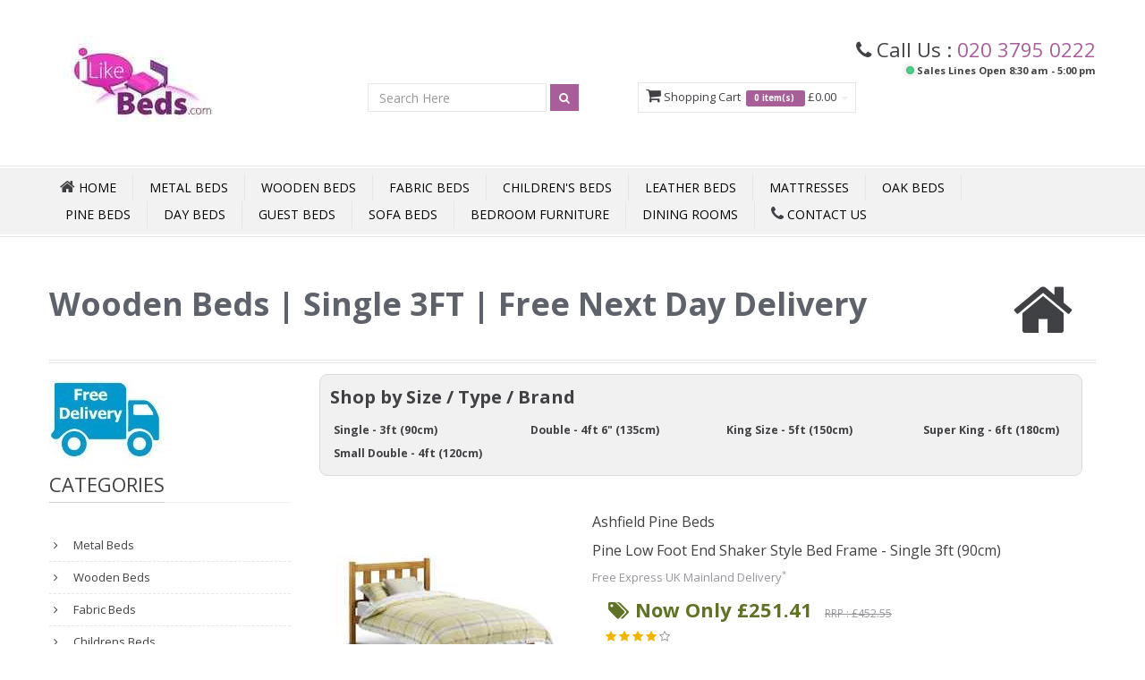

--- FILE ---
content_type: text/html; charset=utf-8
request_url: https://www.ilikebeds.com/cat/single-wooden-beds/
body_size: 15034
content:

<!DOCTYPE html>
<html lang="en-GB">
<head>
    <title>iLikeBeds.com | Wooden Beds | Single 3FT | Free Next Day Delivery </title>
        <meta name="description" content="Wooden Beds | Single 3ft | Leading UK Online Bed and Mattress Store | Free Next Day Delivery" />
            <meta name="keywords" content="wooden beds, wood bed, single, 3ft, next day delivery, bed, beds" />
    <meta http-equiv="Cache-Control" content="max-age=3600, must-revalidate" />
    <meta http-equiv="Content-Type" content="text/html; charset=utf-8">
    <meta name="google-site-verification" content="s6cT_-YRF3HoJPF5qvzxSDNHlVXOZHrCZ-HMMD_XcoA" />


    <meta name="viewport" content="width=device-width" />

    <meta name="author" content="iLikeBeds.com/">
    <link rel="shortcut icon" href="/images/favicon.ico">
    <meta property="og:image" content="https://www.iLikeBeds.com/Content/Template/img/logo.jpg" />
    <meta property="og:title" content="iLikeBeds.com | Wooden Beds | Single 3FT | Free Next Day Delivery " />
    <meta property="og:url" content="https://www.iLikeBeds.com/cat/single-wooden-beds/" />
    <link rel="canonical" href="https://www.iLikeBeds.com/cat/single-wooden-beds/" />
    

        <meta property="og:description" content="Wooden Beds | Single 3ft | Leading UK Online Bed and Mattress Store | Free Next Day Delivery" />

    <!-- CSS -->
    <link href="/Content/Template/css/bootstrap.min.css" rel="stylesheet" media="all">
    <!-- Google Webfont -->
    <link href='//fonts.googleapis.com/css?family=Open+Sans:300,400,600,700' rel='stylesheet' media="all" type='text/css'>
    <!-- Main Css -->
    <link href="/Content/Template/css/color16.css" rel="stylesheet" media="all" id="color">
    <!-- Font Icon -->
    <link href="/Content/Template/css/font-awesome.min.css" rel="stylesheet" media="all">
    <!-- Pop Up -->
    <link href="/Content/Template/css/prettyPhoto.css" rel="stylesheet" media="screen" media="all">
    <!-- Animation -->
    <link href="/Content/Template/css/animate.css" rel="stylesheet" media="all">

    <link rel="stylesheet" href="/content/owl.carousel.css" media="all">
    <link rel="stylesheet" href="/content/owl.theme.css" media="all">

    <!-- REVOLUTION BANNER CSS SETTINGS -->
    
    <!-- HTML5 shim and Respond.js IE8 support of HTML5 elements and media queries -->
    <!--[if lt IE 9]>
    <script src="/scripts/html5shiv.js"></script>
    <script src="/scripts/respond.min.js"></script>
    <![endif]-->
    <link href="/Content/Site.css" rel="stylesheet" media="all" id="site">
    <link href="/Content/Google-Places.css" rel="stylesheet" media="all">




    <link href="/Content/lite-yt-embed.css" rel="stylesheet" />

    <script type='application/ld+json'>
{
	"@context": "http://www.schema.org",
	"@type": "Store", 
	"name": "iLikeStores Ltd", 
	"url": "https://www.iLikeBeds.com/", 
	"logo": "https://www.iLikeBeds.com/images/Logo.jpg", 
	"image": "https://www.iLikeBeds.com/images/Logo.jpg", 
	"description": "Leading UK Online Bed and Mattress Store | Buy Cheap Beds and Mattresses | Metal Beds | Wooden Beds | Sofa Beds | Bunk Beds | Free Next Day Delivery | Massive Choice | Great Prices", 
	"address": { 
	"@type": "PostalAddress", 
	"streetAddress": "Units 6-7 Edison Road", 
	"addressLocality": "Bedford", 
	"addressRegion": "Bedford", 
	"postalCode": "MK41 0HU", 
	"addressCountry": "UK" 
	}, 
	"geo": { 
	"@type": "GeoCoordinates", 
	"latitude": "52.147251", 
	"longitude": "-0.418818" 
	}, 
	"openingHoursSpecification": [ 
	{ 
		"@type": "OpeningHoursSpecification", 
		"closes": "06:00:00", 
		"dayOfWeek": "http://schema.org/Sunday", 
		"opens": "06:00:00" 
	}, 
	{ 
		"@type": "OpeningHoursSpecification", 
		"closes": "17:00:00", 
		"dayOfWeek": "http://schema.org/Monday", 
		"opens": "08:30:00" 
	}, 
	{ 
		"@type": "OpeningHoursSpecification", 
		"closes": "17:00:00", 
		"dayOfWeek": "http://schema.org/Tuesday", 
		"opens": "08:30:00" 
	}, 
	{ 
		"@type": "OpeningHoursSpecification", 
		"closes": "17:00:00", 
		"dayOfWeek": "http://schema.org/Wednesday", 
		"opens": "08:30:00" 
	 }, 
	{ 
		"@type": "OpeningHoursSpecification", 
		"closes": "17:00:00", 
		"dayOfWeek": "http://schema.org/Thursday", 
		"opens": "08:30:00" 
	}, 
	{ 
		"@type": "OpeningHoursSpecification", 
		"closes": "17:00:00", 
		"dayOfWeek": "http://schema.org/Friday", 
		"opens": "08:30:00" 
	}, 
	{ 
		"@type": "OpeningHoursSpecification", 
		"closes": "06:00:00", 
		"dayOfWeek": "http://schema.org/Saturday", 
		"opens": "06:00:00" 
	} 
	], 
		"telephone": "020 3795 0222", 
		"contactPoint": { 
		"@type": "ContactPoint", 
		"contactType": "customer service", 
		"telephone": "020 3795 0222" 
	},
	"priceRange": "£0-£50,000" 
	}
	</script>

<meta name = "geo.region" content="GB" /> 
<meta name = "geo.placename" content="Bedford" /> 
<meta name = "geo.position" content="52.147251;-0.418818" /> 
<meta name = "ICBM" content="52.147251,-0.418818" /> 


</head>
<body>
        <script async src="https://eu-library.klarnaservices.com/lib.js"
                data-client-id="a6d65425-39ad-5fa3-8a69-2ff01629aa7a"></script>

    <!-- Header Start -->


    	<style>
.tel { float: right; margin-top: 30px; padding:0px 20px; }
.tel i { font-size: 20px; float: left; height: 40px; width: 40px; line-height: 40px; border:1px #F15E25 solid; border-radius: 100%; text-align: center; color: #F15E25; margin-right: 10px;}
.tel p { font-size: 16px; float: left; height: 40px;margin: 0px;font-weight: bold; color: #F15E25; line-height: normal; }
.led {display: inline-block;width: 9px;height: 9px;}
.led.green { background-color: #2ecc71;border-radius: 50%;box-shadow: rgba(0,0,0,0.2) 0 0px 7px 1px, inset rgba(0,0,0,0.3) 0 0px 3px;}
.led.red { background-color: red;border-radius: 50%;box-shadow: rgba(0,0,0,0.2) 0 0px 7px 1px, inset rgba(0,0,0,0.3) 0 0px 3px;}
.tel p strong.green { font-size: 12px; display: block; font-weight: normal; margin-top: 2px; color: #2ecc71 }
.tel p strong.red { font-size: 12px; display: block; font-weight: normal; margin-top: 2px; color:red;  }
.animated {
  -webkit-animation-duration: 1s;
  animation-duration: 1s;
  -webkit-animation-fill-mode: both;
  animation-fill-mode: both;
}

.animated.infinite {
  -webkit-animation-iteration-count: infinite;
  animation-iteration-count: infinite;
}
@-webkit-keyframes flash {
  from,
  50%,
  to {
    opacity: 1;
  }

  25%,
  75% {
    opacity: 0;
  }
}

@keyframes flash {
  from,
  50%,
  to {
    opacity: 1;
  }

  25%,
  75% {
    opacity: 0;
  }
}

.flash {
  -webkit-animation-name: flash;
  animation-name: flash;
}
</style>


	<header>
		<div class="headerdetails">
			<div class="container"> 
				<a class="logo pull-left" href="/"><img title="iLikeBeds home page" alt="iLikeBeds home page" src="/images/Logo7.jpg"></a>
				<!--Social -->
				<div class="socialtop pull-right">
					<div class="call">
						<div style="font-size:170%;">
							<i class="icon-phone"></i> 
                     Call Us : <span class="orange"><a href="tel:020 3795 0222" class="orange">020 3795 0222</a></span>
						</div>						
						



						<div style="text-align:right;font-size:85%;" class="green">
                     <strong class="green"><span class="led green animated flash infinite"></span> Sales Lines Open 8:30 am - 5:00 pm</strong></div>
					</div>
					<ul class="pull-right">
                  

						




                  					</ul>
				</div>


				<div id="HeaderCart" style="padding-top:28px;">
										
	
		<ul class="nav topcart pull-right">
			<li class="dropdown hover carticon "> 
				<a class="dropdown-toggle" id="HeaderShopping">
					<i class="icon-shopping-cart font18"></i> Shopping Cart &nbsp;<span class="label label-orange font14">
							0
							item(s) &nbsp;</span>  
							&pound;0.00
					<b class="caret"></b>
				</a>
				<ul class="dropdown-menu topcartopen ">
					<li>
						<table>
							<tbody>
							</tbody>
						</table>
						<table>
							<tbody>											
								<tr>
									<td class="textright"><b>Total:</b></td>
									<td class="textright">&pound;0.00</td>
								</tr>
							</tbody>
						</table>
						<div class="well pull-right buttonwrap"> 
							<a class="btn btn-orange" id="HeaderCartEdit" >View Cart</a>
							<a class="btn btn-altorange" id="HeaderCheckOut">Checkout</a>
						</div>
					</li>
				</ul>
				
			</li>
		</ul>
	
					
				</div>

				<!--Top Search -->
				<div class="pull-right topsearch" style="padding-top:2px;">
					<div class="form-inline">
						<input type="search" placeholder="Search Here" class="form-control" id="searchbox" onkeydown="if (event.keyCode === 13) document.getElementById('searchbtn').click()" />
						<button data-original-title="Search" class="btn btn-orange btn-small tooltip-test searchbtn" id="searchbtn" > <i class="icon-search icon-white"></i> </button>
					</div>					
				</div>
								
			</div>
		</div>
		<div id="mainmenu"  class="mb40"> 
		<!-- Navigation -->
			<nav class="subnav">
				<div class="container menurelative">
									<ul class="nav-pills mainmenucontain container">
					<li> 
						<a class="home" href="/"><i class="icon-home icon-white font18"></i><span> Home</span></a>							
					</li>
					<li><a href="/cat/metal-beds/">Metal Beds</a></li>
               <li><a href="/cat/wooden-beds/">Wooden Beds</a></li>
               <li><a href="/cat/fabric-beds/">Fabric Beds</a></li>
					<li><a href="/cat/childrens-beds/">Children&apos;s Beds</a></li>
					<li><a href="/cat/leather-beds/">Leather Beds</a></li>
               <li><a href="/cat/mattresses/">Mattresses</a></li>
               <li><a href="/cat/oak-beds/">Oak Beds</a></li>
					<li><a href="/cat/pine-beds/">Pine Beds</a></li>
               <li><a href="/cat/day-beds/">Day Beds</a></li>
					<li><a href="/cat/guest-beds/">Guest Beds</a></li>
					
					<li><a href="/cat/sofa-beds/">Sofa Beds</a></li>		
               <li><a href="/cat/bedroom-furniture/">Bedroom Furniture</a></li>
               <li><a href="/cat/dining-room/">Dining Rooms</a></li>
               				
					<li><a href="/Home/Contact"><i class="icon-phone icon-white font18"></i> Contact Us</a></li>
				</ul>
				</div>
			</nav>
		</div>


      
	</header>



    <!-- Header End -->


    <div id="maincontainer">

        <div class="container">

            <div id="loading-indicator" style="display:none">
                <img src="/images/waiting.gif" alt="loading" class="ajax-loader" />
            </div>


                <!-- Main Title-->
                <div class="titles">
                    <div class="pull-left">
                        <h1 class="headinglefttitle"> Wooden Beds | Single 3FT | Free Next Day Delivery </h1>
                        <div class="headingsubtitle"> </div>
                    </div>
                    <i class="icon-home"></i>
                </div>

            <div class="row mt10">
                <div class="col-lg-3 col-md-3 col-sm-12 col-xs-12 mt10">

                        <div class="col-lg-12 col-md-12 col-sm-12 col-xs-12">
                            <img src="/Images/FreeDel.jpg" style="margin-left:-15px;" alt="" />
                        </div>


                    <!--categories   hidden-sm hidden-xs LC -->
                    <div class="hidden-sm hidden-xs mt10">
	<div>
		<h3 class="heading1"><span class="maintext"> Categories</span></h3>
		<ul class="nav nav-list categories">
				<li class="CatLinkHeading">
					<a href="/cat/metal-beds/">
						Metal Beds
					</a>
				</li>
				<li class="CatLinkHeading">
					<a href="/cat/wooden-beds/">
						Wooden Beds
					</a>
				</li>
				<li class="CatLinkHeading">
					<a href="/cat/fabric-beds/">
						Fabric Beds
					</a>
				</li>
				<li class="CatLinkHeading">
					<a href="/cat/childrens-beds/">
						Childrens Beds
					</a>
				</li>
				<li class="CatLinkHeading">
					<a href="/cat/leather-beds/">
						Leather Beds
					</a>
				</li>
				<li class="CatLinkHeading">
					<a href="/cat/mattresses/">
						Mattresses
					</a>
				</li>
				<li class="CatLinkHeading">
					<a href="/cat/oak-beds/">
						Oak Beds
					</a>
				</li>
				<li class="CatLinkHeading">
					<a href="/cat/pine-beds/">
						Pine Beds
					</a>
				</li>
				<li class="CatLinkHeading">
					<a href="/cat/day-beds/">
						Day Beds
					</a>
				</li>
				<li class="CatLinkHeading">
					<a href="/cat/guest-beds/">
						Guest Beds
					</a>
				</li>
				<li class="CatLinkHeading">
					<a href="/cat/sofa-beds/">
						Sofa Beds
					</a>
				</li>
				<li class="CatLinkHeading">
					<a href="/cat/sofas/">
						Sofas
					</a>
				</li>
				<li class="CatLinkHeading">
					<a href="/cat/bedroom-furniture/">
						Bedroom Furniture
					</a>
				</li>
				<li class="CatLinkHeading">
					<a href="/cat/Office/">
						Office
					</a>
				</li>
				<li class="CatLinkHeading">
					<a href="/cat/dining-room/">
						Dining Rooms
					</a>
				</li>
				<li class="CatLinkHeading">
					<a href="/cat/Coffee-Tables /">
						Coffee Tables
					</a>
				</li>
				<li class="CatLinkHeading">
					<a href="/cat/best-sellers/">
						Best Sellers
					</a>
				</li>
				<li class="CatLinkHeading">
					<a href="/cat/beds-by-size/">
						Beds By Size
					</a>
				</li>
		</ul>
	</div>
                    </div>

                    <!--Best Seller-->
                    <div class="mt40 hidden-sm hidden-xs">
                        <h3 class="heading1"><span class="maintext">Best Seller</span></h3>
                        <ul class="bestseller">
                            <li>
	<img width="64" height="64" src="https://www.iLikeBeds.com/images/tiny/9955.jpg" alt="Premium Black & Antique Gold High End Metal Bed Frame - Double 4ft 6" - Best Seller" title="Premium Black & Antique Gold High End Metal Bed Frame - Double 4ft 6" - Best Seller"> <a class="productname" href="/product/9955/Premium-Black-and-Antique-Gold-High-End-Metal-Bed-Frame---Double-4ft-6---Best-Seller"> Premium Black & Antique Gold High End Metal Bed Frame - Double 4ft 6" - Best Seller</a> <span class="price">£298.63</span>
	<div class="ratingstar"><i class="icon-star orange"> </i><i class="icon-star orange"> </i><i class="icon-star orange"> </i><i class="icon-star orange"> </i><i class="icon-star orange"> </i></div>
</li>
<li>
	<img width="64" height="64" src="https://www.iLikeBeds.com/images/tiny/10857.jpg" alt="Silver Wave Metal Bed Frame - Double 4ft 6" title="Silver Wave Metal Bed Frame - Double 4ft 6"> <a class="productname" href="/product/10857/Silver-Wave-Metal-Bed-Frame---Double-4ft-6"> Silver Wave Metal Bed Frame - Double 4ft 6</a> <span class="price">£236.25</span>
	<div class="ratingstar"><i class="icon-star orange"> </i><i class="icon-star orange"> </i><i class="icon-star orange"> </i><i class="icon-star orange"> </i><i class="icon-star orange"> </i></div>
</li>
<li>
	<img width="64" height="64" src="https://www.iLikeBeds.com/images/tiny/10886.jpg" alt="Silver Metal & Beech Bed Frame - Small Double 4ft" title="Silver Metal & Beech Bed Frame - Small Double 4ft"> <a class="productname" href="/product/10886/Silver-Metal-and-Beech-Bed-Frame---Small-Double-4ft"> Silver Metal & Beech Bed Frame - Small Double 4ft</a> <span class="price">£236.25</span>
	<div class="ratingstar"><i class="icon-star orange"> </i><i class="icon-star orange"> </i><i class="icon-star orange"> </i><i class="icon-star orange"> </i><i class="icon-star orange"> </i></div>
</li>

                        </ul>
                    </div>

                    <!--Banner Slide-->
                    <!--
                    <div class="mt40">
                        <h3 class="heading1"><span class="maintext">Banner Slide</span></h2>
                        <div class="flexslider" id="bannerslider">
                            <ul class="slides">
                                <li> <img src="img/product1a.jpg" alt="" /> </li>
                                <li> <img src="img/product2a.jpg" alt="" /> </li>
                            </ul>
                        </div>
                    </div>
                    -->
                    <!--Latest News-->
                    <div class="mt40 hidden-sm hidden-xs">
                        <h3 class="heading1"><span class="maintext">Latest News</span></h3>
                        <div id="latestnews">
                            <ul>
                                
                            </ul>
                        </div>
                    </div>
                </div>


                <div class="col-lg-9 col-md-9 col-sm-12 col-xs-12 mt40column">



                    <div class="row roundBox hidden-md hidden-sm hidden-xs">
<h3>Shop by Size / Type / Brand</h3>
<div class="row"><div class="col-lg-3 col-md-3 col-sm-3 col-xs-3"><ul>
<li><a href="/cat/single-wooden-beds/">Single - 3ft (90cm)</a></li>
<li><a href="/cat/wooden-beds-small-double/">Small Double - 4ft (120cm)   </a></li>
</ul></div>
<div class="col-lg-3 col-md-3 col-sm-3 col-xs-3"><ul>
<li><a href="/cat/wooden-beds-double/">Double - 4ft 6" (135cm)</a></li>

</ul></div>
<div class="col-lg-3 col-md-3 col-sm-3 col-xs-3"><ul>
<li><a href="/cat/wooden-beds-king-size/">King Size - 5ft (150cm)</a></li>

</ul></div>
<div class="col-lg-3 col-md-3 col-sm-3 col-xs-3"><ul>
<li><a href="/cat/wooden-beds-super-king/">Super King - 6ft (180cm)</a></li>

</ul></div>
</div>
</div>
	

	





	

	<div class="featureprojectcontianer mt40" id="productlist">

        <div class="featureprojectwrap latestprojectcontianer list" id="listHolder" name="listHolder">
            <ul class="mt40 clearfix ">
                    <li class="clearfix">
                        <div class="thumbnail">
                            <div class="listclear">
                                <div class="col-lg-4 col-md-4 col-sm-6 col-xs-12">
                                    <div class="relativediv roll">

                                            <a href="/product/9350/Pine-Low-Foot-End-Shaker-Style-Bed-Frame---Single-3ft-(90cm)">

                                                
                                                <picture>
                                                    
                                                    <img src="https://www.iLikeBeds.com/images/medium/9350.jpg" itemprop="image" alt="Pine Low Foot End Shaker Style Bed Frame - Single 3ft (90cm)">
                                                </picture>

                                            </a>


                                                                                <div class="viewicons">
                                            <a href="/product/9350/Pine-Low-Foot-End-Shaker-Style-Bed-Frame---Single-3ft-(90cm)" data-original-title="Cart" class="btn-inverse "> <i class="icon-shopping-cart icon-white"></i> </a>
                                            <a href="/product/9350/Pine-Low-Foot-End-Shaker-Style-Bed-Frame---Single-3ft-(90cm)" data-original-title="Free Express UK Mainland Delivery*" class="btn-inverse "> <i class="icon-truck icon-white"></i> </a>
                                        </div>
                                    </div>
                                </div>

                                <div class="col-lg-8 col-md-8 col-sm-12 col-xs-12">

                                    <div class="caption">
                                        <h3><a href="/product/9350/Pine-Low-Foot-End-Shaker-Style-Bed-Frame---Single-3ft-(90cm)">Ashfield Pine Beds</a></h3>
                                        <h2 style="font-size: 16px;text-align:left;"><a href="/product/9350/Pine-Low-Foot-End-Shaker-Style-Bed-Frame---Single-3ft-(90cm)">Pine Low Foot End Shaker Style Bed Frame - Single 3ft (90cm)</a></h2>

                                        <div class="productdiscrption">Free Express UK Mainland Delivery<sup>*</sup></div>

                                        <div class="productratecart">
                                            <div class="col-md-8 " style="text-align:left;">
                                                <span class="newprice" style="text-align:left;color:#5F7225;"><i class="icon-tags"></i> Now Only £251.41</span>
                                                <span class="oldprice">RRP : £452.55</span> <br>
                                                
                                                <div class="ratingstar pull-left"> <i class="icon-star orange"> </i><i class="icon-star orange"> </i><i class="icon-star orange"> </i><i class="icon-star orange"> </i><i class="icon-star-empty"> </i> </div>
                                            </div>
                                            <div class=" pull-left clearfix m5">


                                                <input class="btn btn-altorange btn-small  addtocartbutton pull-right" type="submit" value="View Item" data-product="9350" data-name="Pine-Low-Foot-End-Shaker-Style-Bed-Frame---Single-3ft-(90cm)">
                                                <span class="pull-right" style="margin-right:10px;"> &nbsp; </span>
                                                <input class="btn btn-orange btn-small  addtocartbutton pull-right" type="submit" value="Buy Now" data-product="9350" data-name="Pine-Low-Foot-End-Shaker-Style-Bed-Frame---Single-3ft-(90cm)">


                                            </div>
                                        </div>
                                    </div>
                                </div>
                            </div>
                        </div>
                    </li>
                    <li class="clearfix">
                        <div class="thumbnail">
                            <div class="listclear">
                                <div class="col-lg-4 col-md-4 col-sm-6 col-xs-12">
                                    <div class="relativediv roll">

                                            <a href="/product/65625/Anthracite-Lacquer-Solid-Pine-Low-Foot-End-Bed---Single-3ft-(90cm)">

                                                
                                                <picture>
                                                    
                                                    <img src="https://www.iLikeBeds.com/images/medium/65625.jpg" itemprop="image" alt="Anthracite Lacquer Solid Pine Low Foot End Bed - Single 3ft (90cm)">
                                                </picture>

                                            </a>


                                                                                <div class="viewicons">
                                            <a href="/product/65625/Anthracite-Lacquer-Solid-Pine-Low-Foot-End-Bed---Single-3ft-(90cm)" data-original-title="Cart" class="btn-inverse "> <i class="icon-shopping-cart icon-white"></i> </a>
                                            <a href="/product/65625/Anthracite-Lacquer-Solid-Pine-Low-Foot-End-Bed---Single-3ft-(90cm)" data-original-title="Free Express UK Mainland Delivery*" class="btn-inverse "> <i class="icon-truck icon-white"></i> </a>
                                        </div>
                                    </div>
                                </div>

                                <div class="col-lg-8 col-md-8 col-sm-12 col-xs-12">

                                    <div class="caption">
                                        <h3><a href="/product/65625/Anthracite-Lacquer-Solid-Pine-Low-Foot-End-Bed---Single-3ft-(90cm)">Ashfield White Beds</a></h3>
                                        <h2 style="font-size: 16px;text-align:left;"><a href="/product/65625/Anthracite-Lacquer-Solid-Pine-Low-Foot-End-Bed---Single-3ft-(90cm)">Anthracite Lacquer Solid Pine Low Foot End Bed - Single 3ft (90cm)</a></h2>

                                        <div class="productdiscrption">Free Express UK Mainland Delivery<sup>*</sup></div>

                                        <div class="productratecart">
                                            <div class="col-md-8 " style="text-align:left;">
                                                <span class="newprice" style="text-align:left;color:#5F7225;"><i class="icon-tags"></i> Now Only £303.35</span>
                                                <span class="oldprice">RRP : £546.03</span> <br>
                                                
                                                <div class="ratingstar pull-left"> <i class="icon-star orange"> </i><i class="icon-star orange"> </i><i class="icon-star orange"> </i><i class="icon-star orange"> </i><i class="icon-star-empty"> </i> </div>
                                            </div>
                                            <div class=" pull-left clearfix m5">


                                                <input class="btn btn-altorange btn-small  addtocartbutton pull-right" type="submit" value="View Item" data-product="65625" data-name="Anthracite-Lacquer-Solid-Pine-Low-Foot-End-Bed---Single-3ft-(90cm)">
                                                <span class="pull-right" style="margin-right:10px;"> &nbsp; </span>
                                                <input class="btn btn-orange btn-small  addtocartbutton pull-right" type="submit" value="Buy Now" data-product="65625" data-name="Anthracite-Lacquer-Solid-Pine-Low-Foot-End-Bed---Single-3ft-(90cm)">


                                            </div>
                                        </div>
                                    </div>
                                </div>
                            </div>
                        </div>
                    </li>
                    <li class="clearfix">
                        <div class="thumbnail">
                            <div class="listclear">
                                <div class="col-lg-4 col-md-4 col-sm-6 col-xs-12">
                                    <div class="relativediv roll">

                                            <a href="/product/41182/White-Lacquer-Solid-Pine-Low-Foot-End-Bed---Single-3ft-(90cm)-">

                                                
                                                <picture>
                                                    
                                                    <img src="https://www.iLikeBeds.com/images/medium/41182.jpg" itemprop="image" alt="White Lacquer Solid Pine Low Foot End Bed - Single 3ft (90cm) ">
                                                </picture>

                                            </a>


                                                                                <div class="viewicons">
                                            <a href="/product/41182/White-Lacquer-Solid-Pine-Low-Foot-End-Bed---Single-3ft-(90cm)-" data-original-title="Cart" class="btn-inverse "> <i class="icon-shopping-cart icon-white"></i> </a>
                                            <a href="/product/41182/White-Lacquer-Solid-Pine-Low-Foot-End-Bed---Single-3ft-(90cm)-" data-original-title="Free Express UK Mainland Delivery*" class="btn-inverse "> <i class="icon-truck icon-white"></i> </a>
                                        </div>
                                    </div>
                                </div>

                                <div class="col-lg-8 col-md-8 col-sm-12 col-xs-12">

                                    <div class="caption">
                                        <h3><a href="/product/41182/White-Lacquer-Solid-Pine-Low-Foot-End-Bed---Single-3ft-(90cm)-">Ashfield White Beds</a></h3>
                                        <h2 style="font-size: 16px;text-align:left;"><a href="/product/41182/White-Lacquer-Solid-Pine-Low-Foot-End-Bed---Single-3ft-(90cm)-">White Lacquer Solid Pine Low Foot End Bed - Single 3ft (90cm) </a></h2>

                                        <div class="productdiscrption">Free Express UK Mainland Delivery<sup>*</sup></div>

                                        <div class="productratecart">
                                            <div class="col-md-8 " style="text-align:left;">
                                                <span class="newprice" style="text-align:left;color:#5F7225;"><i class="icon-tags"></i> Now Only £303.35</span>
                                                <span class="oldprice">RRP : £546.03</span> <br>
                                                
                                                <div class="ratingstar pull-left"> <i class="icon-star orange"> </i><i class="icon-star orange"> </i><i class="icon-star orange"> </i><i class="icon-star orange"> </i><i class="icon-star-empty"> </i> </div>
                                            </div>
                                            <div class=" pull-left clearfix m5">


                                                <input class="btn btn-altorange btn-small  addtocartbutton pull-right" type="submit" value="View Item" data-product="41182" data-name="White-Lacquer-Solid-Pine-Low-Foot-End-Bed---Single-3ft-(90cm)-">
                                                <span class="pull-right" style="margin-right:10px;"> &nbsp; </span>
                                                <input class="btn btn-orange btn-small  addtocartbutton pull-right" type="submit" value="Buy Now" data-product="41182" data-name="White-Lacquer-Solid-Pine-Low-Foot-End-Bed---Single-3ft-(90cm)-">


                                            </div>
                                        </div>
                                    </div>
                                </div>
                            </div>
                        </div>
                    </li>
                    <li class="clearfix">
                        <div class="thumbnail">
                            <div class="listclear">
                                <div class="col-lg-4 col-md-4 col-sm-6 col-xs-12">
                                    <div class="relativediv roll">

                                            <a href="/product/41186/Dove-Grey-Lacquer-Solid-Pine-Low-Foot-End-Bed---Single-3ft-(90cm)-">

                                                
                                                <picture>
                                                    
                                                    <img src="https://www.iLikeBeds.com/images/medium/41186.jpg" itemprop="image" alt="Dove Grey Lacquer Solid Pine Low Foot End Bed - Single 3ft (90cm) ">
                                                </picture>

                                            </a>


                                                                                <div class="viewicons">
                                            <a href="/product/41186/Dove-Grey-Lacquer-Solid-Pine-Low-Foot-End-Bed---Single-3ft-(90cm)-" data-original-title="Cart" class="btn-inverse "> <i class="icon-shopping-cart icon-white"></i> </a>
                                            <a href="/product/41186/Dove-Grey-Lacquer-Solid-Pine-Low-Foot-End-Bed---Single-3ft-(90cm)-" data-original-title="Free Express UK Mainland Delivery*" class="btn-inverse "> <i class="icon-truck icon-white"></i> </a>
                                        </div>
                                    </div>
                                </div>

                                <div class="col-lg-8 col-md-8 col-sm-12 col-xs-12">

                                    <div class="caption">
                                        <h3><a href="/product/41186/Dove-Grey-Lacquer-Solid-Pine-Low-Foot-End-Bed---Single-3ft-(90cm)-">Ashfield White Beds</a></h3>
                                        <h2 style="font-size: 16px;text-align:left;"><a href="/product/41186/Dove-Grey-Lacquer-Solid-Pine-Low-Foot-End-Bed---Single-3ft-(90cm)-">Dove Grey Lacquer Solid Pine Low Foot End Bed - Single 3ft (90cm) </a></h2>

                                        <div class="productdiscrption">Free Express UK Mainland Delivery<sup>*</sup></div>

                                        <div class="productratecart">
                                            <div class="col-md-8 " style="text-align:left;">
                                                <span class="newprice" style="text-align:left;color:#5F7225;"><i class="icon-tags"></i> Now Only £303.35</span>
                                                <span class="oldprice">RRP : £546.03</span> <br>
                                                
                                                <div class="ratingstar pull-left"> <i class="icon-star orange"> </i><i class="icon-star orange"> </i><i class="icon-star orange"> </i><i class="icon-star orange"> </i><i class="icon-star-empty"> </i> </div>
                                            </div>
                                            <div class=" pull-left clearfix m5">


                                                <input class="btn btn-altorange btn-small  addtocartbutton pull-right" type="submit" value="View Item" data-product="41186" data-name="Dove-Grey-Lacquer-Solid-Pine-Low-Foot-End-Bed---Single-3ft-(90cm)-">
                                                <span class="pull-right" style="margin-right:10px;"> &nbsp; </span>
                                                <input class="btn btn-orange btn-small  addtocartbutton pull-right" type="submit" value="Buy Now" data-product="41186" data-name="Dove-Grey-Lacquer-Solid-Pine-Low-Foot-End-Bed---Single-3ft-(90cm)-">


                                            </div>
                                        </div>
                                    </div>
                                </div>
                            </div>
                        </div>
                    </li>
                    <li class="clearfix">
                        <div class="thumbnail">
                            <div class="listclear">
                                <div class="col-lg-4 col-md-4 col-sm-6 col-xs-12">
                                    <div class="relativediv roll">

                                            <a href="/product/65619/Surf-White-Lacquer-Solid-Pine-Low-Foot-End-Bed---Double-4ft-6-(135cm)-">

                                                
                                                <picture>
                                                    
                                                    <img src="https://www.iLikeBeds.com/images/medium/65619.jpg" itemprop="image" alt="Surf White Lacquer Solid Pine Low Foot End Bed - Double 4ft 6&quot; (135cm) ">
                                                </picture>

                                            </a>


                                                                                <div class="viewicons">
                                            <a href="/product/65619/Surf-White-Lacquer-Solid-Pine-Low-Foot-End-Bed---Double-4ft-6-(135cm)-" data-original-title="Cart" class="btn-inverse "> <i class="icon-shopping-cart icon-white"></i> </a>
                                            <a href="/product/65619/Surf-White-Lacquer-Solid-Pine-Low-Foot-End-Bed---Double-4ft-6-(135cm)-" data-original-title="Free Express UK Mainland Delivery*" class="btn-inverse "> <i class="icon-truck icon-white"></i> </a>
                                        </div>
                                    </div>
                                </div>

                                <div class="col-lg-8 col-md-8 col-sm-12 col-xs-12">

                                    <div class="caption">
                                        <h3><a href="/product/65619/Surf-White-Lacquer-Solid-Pine-Low-Foot-End-Bed---Double-4ft-6-(135cm)-">Ashfield White Beds</a></h3>
                                        <h2 style="font-size: 16px;text-align:left;"><a href="/product/65619/Surf-White-Lacquer-Solid-Pine-Low-Foot-End-Bed---Double-4ft-6-(135cm)-">Surf White Lacquer Solid Pine Low Foot End Bed - Double 4ft 6&quot; (135cm) </a></h2>

                                        <div class="productdiscrption">Free Express UK Mainland Delivery<sup>*</sup></div>

                                        <div class="productratecart">
                                            <div class="col-md-8 " style="text-align:left;">
                                                <span class="newprice" style="text-align:left;color:#5F7225;"><i class="icon-tags"></i> Now Only £360.01</span>
                                                <span class="oldprice">RRP : £648.00</span> <br>
                                                
                                                <div class="ratingstar pull-left"> <i class="icon-star orange"> </i><i class="icon-star orange"> </i><i class="icon-star orange"> </i><i class="icon-star orange"> </i><i class="icon-star-empty"> </i> </div>
                                            </div>
                                            <div class=" pull-left clearfix m5">


                                                <input class="btn btn-altorange btn-small  addtocartbutton pull-right" type="submit" value="View Item" data-product="65619" data-name="Surf-White-Lacquer-Solid-Pine-Low-Foot-End-Bed---Double-4ft-6-(135cm)-">
                                                <span class="pull-right" style="margin-right:10px;"> &nbsp; </span>
                                                <input class="btn btn-orange btn-small  addtocartbutton pull-right" type="submit" value="Buy Now" data-product="65619" data-name="Surf-White-Lacquer-Solid-Pine-Low-Foot-End-Bed---Double-4ft-6-(135cm)-">


                                            </div>
                                        </div>
                                    </div>
                                </div>
                            </div>
                        </div>
                    </li>
                    <li class="clearfix">
                        <div class="thumbnail">
                            <div class="listclear">
                                <div class="col-lg-4 col-md-4 col-sm-6 col-xs-12">
                                    <div class="relativediv roll">

                                            <a href="/product/65620/Dove-Grey-Lacquer-Solid-Pine-Low-Foot-End-Bed---Double-4ft-6-(135cm)-">

                                                
                                                <picture>
                                                    
                                                    <img src="https://www.iLikeBeds.com/images/medium/65620.jpg" itemprop="image" alt="Dove Grey Lacquer Solid Pine Low Foot End Bed - Double 4ft 6&quot; (135cm) ">
                                                </picture>

                                            </a>


                                                                                <div class="viewicons">
                                            <a href="/product/65620/Dove-Grey-Lacquer-Solid-Pine-Low-Foot-End-Bed---Double-4ft-6-(135cm)-" data-original-title="Cart" class="btn-inverse "> <i class="icon-shopping-cart icon-white"></i> </a>
                                            <a href="/product/65620/Dove-Grey-Lacquer-Solid-Pine-Low-Foot-End-Bed---Double-4ft-6-(135cm)-" data-original-title="Free Express UK Mainland Delivery*" class="btn-inverse "> <i class="icon-truck icon-white"></i> </a>
                                        </div>
                                    </div>
                                </div>

                                <div class="col-lg-8 col-md-8 col-sm-12 col-xs-12">

                                    <div class="caption">
                                        <h3><a href="/product/65620/Dove-Grey-Lacquer-Solid-Pine-Low-Foot-End-Bed---Double-4ft-6-(135cm)-">Ashfield White Beds</a></h3>
                                        <h2 style="font-size: 16px;text-align:left;"><a href="/product/65620/Dove-Grey-Lacquer-Solid-Pine-Low-Foot-End-Bed---Double-4ft-6-(135cm)-">Dove Grey Lacquer Solid Pine Low Foot End Bed - Double 4ft 6&quot; (135cm) </a></h2>

                                        <div class="productdiscrption">Free Express UK Mainland Delivery<sup>*</sup></div>

                                        <div class="productratecart">
                                            <div class="col-md-8 " style="text-align:left;">
                                                <span class="newprice" style="text-align:left;color:#5F7225;"><i class="icon-tags"></i> Now Only £360.01</span>
                                                <span class="oldprice">RRP : £648.00</span> <br>
                                                
                                                <div class="ratingstar pull-left"> <i class="icon-star orange"> </i><i class="icon-star orange"> </i><i class="icon-star orange"> </i><i class="icon-star orange"> </i><i class="icon-star-empty"> </i> </div>
                                            </div>
                                            <div class=" pull-left clearfix m5">


                                                <input class="btn btn-altorange btn-small  addtocartbutton pull-right" type="submit" value="View Item" data-product="65620" data-name="Dove-Grey-Lacquer-Solid-Pine-Low-Foot-End-Bed---Double-4ft-6-(135cm)-">
                                                <span class="pull-right" style="margin-right:10px;"> &nbsp; </span>
                                                <input class="btn btn-orange btn-small  addtocartbutton pull-right" type="submit" value="Buy Now" data-product="65620" data-name="Dove-Grey-Lacquer-Solid-Pine-Low-Foot-End-Bed---Double-4ft-6-(135cm)-">


                                            </div>
                                        </div>
                                    </div>
                                </div>
                            </div>
                        </div>
                    </li>
                    <li class="clearfix">
                        <div class="thumbnail">
                            <div class="listclear">
                                <div class="col-lg-4 col-md-4 col-sm-6 col-xs-12">
                                    <div class="relativediv roll">

                                            <a href="/product/65621/Anthracite-Lacquer-Solid-Pine-Low-Foot-End-Bed---Double-4ft-6-(135cm)-">

                                                
                                                <picture>
                                                    
                                                    <img src="https://www.iLikeBeds.com/images/medium/65621.jpg" itemprop="image" alt="Anthracite Lacquer Solid Pine Low Foot End Bed - Double 4ft 6&quot; (135cm) ">
                                                </picture>

                                            </a>


                                                                                <div class="viewicons">
                                            <a href="/product/65621/Anthracite-Lacquer-Solid-Pine-Low-Foot-End-Bed---Double-4ft-6-(135cm)-" data-original-title="Cart" class="btn-inverse "> <i class="icon-shopping-cart icon-white"></i> </a>
                                            <a href="/product/65621/Anthracite-Lacquer-Solid-Pine-Low-Foot-End-Bed---Double-4ft-6-(135cm)-" data-original-title="Free Express UK Mainland Delivery*" class="btn-inverse "> <i class="icon-truck icon-white"></i> </a>
                                        </div>
                                    </div>
                                </div>

                                <div class="col-lg-8 col-md-8 col-sm-12 col-xs-12">

                                    <div class="caption">
                                        <h3><a href="/product/65621/Anthracite-Lacquer-Solid-Pine-Low-Foot-End-Bed---Double-4ft-6-(135cm)-">Ashfield White Beds</a></h3>
                                        <h2 style="font-size: 16px;text-align:left;"><a href="/product/65621/Anthracite-Lacquer-Solid-Pine-Low-Foot-End-Bed---Double-4ft-6-(135cm)-">Anthracite Lacquer Solid Pine Low Foot End Bed - Double 4ft 6&quot; (135cm) </a></h2>

                                        <div class="productdiscrption">Free Express UK Mainland Delivery<sup>*</sup></div>

                                        <div class="productratecart">
                                            <div class="col-md-8 " style="text-align:left;">
                                                <span class="newprice" style="text-align:left;color:#5F7225;"><i class="icon-tags"></i> Now Only £348.20</span>
                                                <span class="oldprice">RRP : £626.75</span> <br>
                                                
                                                <div class="ratingstar pull-left"> <i class="icon-star orange"> </i><i class="icon-star orange"> </i><i class="icon-star orange"> </i><i class="icon-star orange"> </i><i class="icon-star-empty"> </i> </div>
                                            </div>
                                            <div class=" pull-left clearfix m5">


                                                <input class="btn btn-altorange btn-small  addtocartbutton pull-right" type="submit" value="View Item" data-product="65621" data-name="Anthracite-Lacquer-Solid-Pine-Low-Foot-End-Bed---Double-4ft-6-(135cm)-">
                                                <span class="pull-right" style="margin-right:10px;"> &nbsp; </span>
                                                <input class="btn btn-orange btn-small  addtocartbutton pull-right" type="submit" value="Buy Now" data-product="65621" data-name="Anthracite-Lacquer-Solid-Pine-Low-Foot-End-Bed---Double-4ft-6-(135cm)-">


                                            </div>
                                        </div>
                                    </div>
                                </div>
                            </div>
                        </div>
                    </li>
                    <li class="clearfix">
                        <div class="thumbnail">
                            <div class="listclear">
                                <div class="col-lg-4 col-md-4 col-sm-6 col-xs-12">
                                    <div class="relativediv roll">

                                            <a href="/product/9302/Premium-Pine-Finish-Shaker-Style-Low-Foot-End-Bed---Single-3ft-(90cm)----Best-Seller">

                                                
                                                <picture>
                                                    
                                                    <img src="https://www.iLikeBeds.com/images/medium/9302.jpg" itemprop="image" alt="Premium Pine Finish Shaker Style Low Foot End Bed - Single 3ft (90cm)  - Best Seller">
                                                </picture>

                                            </a>


                                                                                <div class="viewicons">
                                            <a href="/product/9302/Premium-Pine-Finish-Shaker-Style-Low-Foot-End-Bed---Single-3ft-(90cm)----Best-Seller" data-original-title="Cart" class="btn-inverse "> <i class="icon-shopping-cart icon-white"></i> </a>
                                            <a href="/product/9302/Premium-Pine-Finish-Shaker-Style-Low-Foot-End-Bed---Single-3ft-(90cm)----Best-Seller" data-original-title="Free Express UK Mainland Delivery*" class="btn-inverse "> <i class="icon-truck icon-white"></i> </a>
                                        </div>
                                    </div>
                                </div>

                                <div class="col-lg-8 col-md-8 col-sm-12 col-xs-12">

                                    <div class="caption">
                                        <h3><a href="/product/9302/Premium-Pine-Finish-Shaker-Style-Low-Foot-End-Bed---Single-3ft-(90cm)----Best-Seller">Ashfield Pine Beds</a></h3>
                                        <h2 style="font-size: 16px;text-align:left;"><a href="/product/9302/Premium-Pine-Finish-Shaker-Style-Low-Foot-End-Bed---Single-3ft-(90cm)----Best-Seller">Premium Pine Finish Shaker Style Low Foot End Bed - Single 3ft (90cm)  - Best Seller</a></h2>

                                        <div class="productdiscrption">Free Express UK Mainland Delivery<sup>*</sup></div>

                                        <div class="productratecart">
                                            <div class="col-md-8 " style="text-align:left;">
                                                <span class="newprice" style="text-align:left;color:#5F7225;"><i class="icon-tags"></i> Now Only £371.81</span>
                                                <span class="oldprice">RRP : £669.24</span> <br>
                                                
                                                <div class="ratingstar pull-left"> <i class="icon-star orange"> </i><i class="icon-star orange"> </i><i class="icon-star orange"> </i><i class="icon-star orange"> </i><i class="icon-star-empty"> </i> </div>
                                            </div>
                                            <div class=" pull-left clearfix m5">


                                                <input class="btn btn-altorange btn-small  addtocartbutton pull-right" type="submit" value="View Item" data-product="9302" data-name="Premium-Pine-Finish-Shaker-Style-Low-Foot-End-Bed---Single-3ft-(90cm)----Best-Seller">
                                                <span class="pull-right" style="margin-right:10px;"> &nbsp; </span>
                                                <input class="btn btn-orange btn-small  addtocartbutton pull-right" type="submit" value="Buy Now" data-product="9302" data-name="Premium-Pine-Finish-Shaker-Style-Low-Foot-End-Bed---Single-3ft-(90cm)----Best-Seller">


                                            </div>
                                        </div>
                                    </div>
                                </div>
                            </div>
                        </div>
                    </li>
                    <li class="clearfix">
                        <div class="thumbnail">
                            <div class="listclear">
                                <div class="col-lg-4 col-md-4 col-sm-6 col-xs-12">
                                    <div class="relativediv roll">

                                            <a href="/product/9164/Premium-Stone-White-Finish-Shaker-Style-Low-Foot-End-Bed---Single-3ft-(90cm)---Best-Sellers">

                                                
                                                <picture>
                                                    
                                                    <img src="https://www.iLikeBeds.com/images/medium/9164.jpg" itemprop="image" alt="Premium Stone White Finish Shaker Style Low Foot End Bed - Single 3ft (90cm) - Best Sellers">
                                                </picture>

                                            </a>


                                                                                <div class="viewicons">
                                            <a href="/product/9164/Premium-Stone-White-Finish-Shaker-Style-Low-Foot-End-Bed---Single-3ft-(90cm)---Best-Sellers" data-original-title="Cart" class="btn-inverse "> <i class="icon-shopping-cart icon-white"></i> </a>
                                            <a href="/product/9164/Premium-Stone-White-Finish-Shaker-Style-Low-Foot-End-Bed---Single-3ft-(90cm)---Best-Sellers" data-original-title="Free Express UK Mainland Delivery*" class="btn-inverse "> <i class="icon-truck icon-white"></i> </a>
                                        </div>
                                    </div>
                                </div>

                                <div class="col-lg-8 col-md-8 col-sm-12 col-xs-12">

                                    <div class="caption">
                                        <h3><a href="/product/9164/Premium-Stone-White-Finish-Shaker-Style-Low-Foot-End-Bed---Single-3ft-(90cm)---Best-Sellers">Ashfield White Beds</a></h3>
                                        <h2 style="font-size: 16px;text-align:left;"><a href="/product/9164/Premium-Stone-White-Finish-Shaker-Style-Low-Foot-End-Bed---Single-3ft-(90cm)---Best-Sellers">Premium Stone White Finish Shaker Style Low Foot End Bed - Single 3ft (90cm) - Best Sellers</a></h2>

                                        <div class="productdiscrption">Free Express UK Mainland Delivery<sup>*</sup></div>

                                        <div class="productratecart">
                                            <div class="col-md-8 " style="text-align:left;">
                                                <span class="newprice" style="text-align:left;color:#5F7225;"><i class="icon-tags"></i> Now Only £392.44</span>
                                                <span class="oldprice">RRP : £706.39</span> <br>
                                                
                                                <div class="ratingstar pull-left"> <i class="icon-star orange"> </i><i class="icon-star orange"> </i><i class="icon-star orange"> </i><i class="icon-star orange"> </i><i class="icon-star-empty"> </i> </div>
                                            </div>
                                            <div class=" pull-left clearfix m5">


                                                <input class="btn btn-altorange btn-small  addtocartbutton pull-right" type="submit" value="View Item" data-product="9164" data-name="Premium-Stone-White-Finish-Shaker-Style-Low-Foot-End-Bed---Single-3ft-(90cm)---Best-Sellers">
                                                <span class="pull-right" style="margin-right:10px;"> &nbsp; </span>
                                                <input class="btn btn-orange btn-small  addtocartbutton pull-right" type="submit" value="Buy Now" data-product="9164" data-name="Premium-Stone-White-Finish-Shaker-Style-Low-Foot-End-Bed---Single-3ft-(90cm)---Best-Sellers">


                                            </div>
                                        </div>
                                    </div>
                                </div>
                            </div>
                        </div>
                    </li>
                    <li class="clearfix">
                        <div class="thumbnail">
                            <div class="listclear">
                                <div class="col-lg-4 col-md-4 col-sm-6 col-xs-12">
                                    <div class="relativediv roll">

                                            <a href="/product/41188/New-England-White-Lacquer-Bed-Frame---Single-3ft-(90cm)-">

                                                
                                                <picture>
                                                    
                                                    <img src="https://www.iLikeBeds.com/images/medium/41188.jpg" itemprop="image" alt="New England White Lacquer Bed Frame - Single 3ft (90cm) ">
                                                </picture>

                                            </a>


                                                                                <div class="viewicons">
                                            <a href="/product/41188/New-England-White-Lacquer-Bed-Frame---Single-3ft-(90cm)-" data-original-title="Cart" class="btn-inverse "> <i class="icon-shopping-cart icon-white"></i> </a>
                                            <a href="/product/41188/New-England-White-Lacquer-Bed-Frame---Single-3ft-(90cm)-" data-original-title="Free Express UK Mainland Delivery*" class="btn-inverse "> <i class="icon-truck icon-white"></i> </a>
                                        </div>
                                    </div>
                                </div>

                                <div class="col-lg-8 col-md-8 col-sm-12 col-xs-12">

                                    <div class="caption">
                                        <h3><a href="/product/41188/New-England-White-Lacquer-Bed-Frame---Single-3ft-(90cm)-">Ashfield White Beds</a></h3>
                                        <h2 style="font-size: 16px;text-align:left;"><a href="/product/41188/New-England-White-Lacquer-Bed-Frame---Single-3ft-(90cm)-">New England White Lacquer Bed Frame - Single 3ft (90cm) </a></h2>

                                        <div class="productdiscrption">Free Express UK Mainland Delivery<sup>*</sup></div>

                                        <div class="productratecart">
                                            <div class="col-md-8 " style="text-align:left;">
                                                <span class="newprice" style="text-align:left;color:#5F7225;"><i class="icon-tags"></i> Now Only £433.18</span>
                                                <span class="oldprice">RRP : £779.72</span> <br>
                                                
                                                <div class="ratingstar pull-left"> <i class="icon-star orange"> </i><i class="icon-star orange"> </i><i class="icon-star orange"> </i><i class="icon-star orange"> </i><i class="icon-star-empty"> </i> </div>
                                            </div>
                                            <div class=" pull-left clearfix m5">


                                                <input class="btn btn-altorange btn-small  addtocartbutton pull-right" type="submit" value="View Item" data-product="41188" data-name="New-England-White-Lacquer-Bed-Frame---Single-3ft-(90cm)-">
                                                <span class="pull-right" style="margin-right:10px;"> &nbsp; </span>
                                                <input class="btn btn-orange btn-small  addtocartbutton pull-right" type="submit" value="Buy Now" data-product="41188" data-name="New-England-White-Lacquer-Bed-Frame---Single-3ft-(90cm)-">


                                            </div>
                                        </div>
                                    </div>
                                </div>
                            </div>
                        </div>
                    </li>
                    <li class="clearfix">
                        <div class="thumbnail">
                            <div class="listclear">
                                <div class="col-lg-4 col-md-4 col-sm-6 col-xs-12">
                                    <div class="relativediv roll">

                                            <a href="/product/41191/New-England-Dove-Grey-Lacquer-Bed-Frame---Single-3ft-(90cm)-">

                                                
                                                <picture>
                                                    
                                                    <img src="https://www.iLikeBeds.com/images/medium/41191.jpg" itemprop="image" alt="New England Dove Grey Lacquer Bed Frame - Single 3ft (90cm) ">
                                                </picture>

                                            </a>


                                                                                <div class="viewicons">
                                            <a href="/product/41191/New-England-Dove-Grey-Lacquer-Bed-Frame---Single-3ft-(90cm)-" data-original-title="Cart" class="btn-inverse "> <i class="icon-shopping-cart icon-white"></i> </a>
                                            <a href="/product/41191/New-England-Dove-Grey-Lacquer-Bed-Frame---Single-3ft-(90cm)-" data-original-title="Free Express UK Mainland Delivery*" class="btn-inverse "> <i class="icon-truck icon-white"></i> </a>
                                        </div>
                                    </div>
                                </div>

                                <div class="col-lg-8 col-md-8 col-sm-12 col-xs-12">

                                    <div class="caption">
                                        <h3><a href="/product/41191/New-England-Dove-Grey-Lacquer-Bed-Frame---Single-3ft-(90cm)-">Ashfield White Beds</a></h3>
                                        <h2 style="font-size: 16px;text-align:left;"><a href="/product/41191/New-England-Dove-Grey-Lacquer-Bed-Frame---Single-3ft-(90cm)-">New England Dove Grey Lacquer Bed Frame - Single 3ft (90cm) </a></h2>

                                        <div class="productdiscrption">Free Express UK Mainland Delivery<sup>*</sup></div>

                                        <div class="productratecart">
                                            <div class="col-md-8 " style="text-align:left;">
                                                <span class="newprice" style="text-align:left;color:#5F7225;"><i class="icon-tags"></i> Now Only £476.86</span>
                                                <span class="oldprice">RRP : £858.34</span> <br>
                                                
                                                <div class="ratingstar pull-left"> <i class="icon-star orange"> </i><i class="icon-star orange"> </i><i class="icon-star orange"> </i><i class="icon-star orange"> </i><i class="icon-star-empty"> </i> </div>
                                            </div>
                                            <div class=" pull-left clearfix m5">


                                                <input class="btn btn-altorange btn-small  addtocartbutton pull-right" type="submit" value="View Item" data-product="41191" data-name="New-England-Dove-Grey-Lacquer-Bed-Frame---Single-3ft-(90cm)-">
                                                <span class="pull-right" style="margin-right:10px;"> &nbsp; </span>
                                                <input class="btn btn-orange btn-small  addtocartbutton pull-right" type="submit" value="Buy Now" data-product="41191" data-name="New-England-Dove-Grey-Lacquer-Bed-Frame---Single-3ft-(90cm)-">


                                            </div>
                                        </div>
                                    </div>
                                </div>
                            </div>
                        </div>
                    </li>
                    <li class="clearfix">
                        <div class="thumbnail">
                            <div class="listclear">
                                <div class="col-lg-4 col-md-4 col-sm-6 col-xs-12">
                                    <div class="relativediv roll">

                                            <a href="/product/40963/Grey-Wooden-Bed-Frame---Single-3ft">

                                                
                                                <picture>
                                                    
                                                    <img src="https://www.iLikeBeds.com/images/medium/40963.jpg" itemprop="image" alt="Grey Wooden Bed Frame - Single 3ft">
                                                </picture>

                                            </a>


                                                                                <div class="viewicons">
                                            <a href="/product/40963/Grey-Wooden-Bed-Frame---Single-3ft" data-original-title="Cart" class="btn-inverse "> <i class="icon-shopping-cart icon-white"></i> </a>
                                            <a href="/product/40963/Grey-Wooden-Bed-Frame---Single-3ft" data-original-title="Free Express UK Mainland Delivery*" class="btn-inverse "> <i class="icon-truck icon-white"></i> </a>
                                        </div>
                                    </div>
                                </div>

                                <div class="col-lg-8 col-md-8 col-sm-12 col-xs-12">

                                    <div class="caption">
                                        <h3><a href="/product/40963/Grey-Wooden-Bed-Frame---Single-3ft">TL Beds</a></h3>
                                        <h2 style="font-size: 16px;text-align:left;"><a href="/product/40963/Grey-Wooden-Bed-Frame---Single-3ft">Grey Wooden Bed Frame - Single 3ft</a></h2>

                                        <div class="productdiscrption">Free Express UK Mainland Delivery<sup>*</sup></div>

                                        <div class="productratecart">
                                            <div class="col-md-8 " style="text-align:left;">
                                                <span class="newprice" style="text-align:left;color:#5F7225;"><i class="icon-tags"></i> Now Only £383.25</span>
                                                <span class="oldprice">RRP : £689.85</span> <br>
                                                
                                                <div class="ratingstar pull-left"> <i class="icon-star orange"> </i><i class="icon-star orange"> </i><i class="icon-star orange"> </i><i class="icon-star orange"> </i><i class="icon-star-empty"> </i> </div>
                                            </div>
                                            <div class=" pull-left clearfix m5">


                                                <input class="btn btn-altorange btn-small  addtocartbutton pull-right" type="submit" value="View Item" data-product="40963" data-name="Grey-Wooden-Bed-Frame---Single-3ft">
                                                <span class="pull-right" style="margin-right:10px;"> &nbsp; </span>
                                                <input class="btn btn-orange btn-small  addtocartbutton pull-right" type="submit" value="Buy Now" data-product="40963" data-name="Grey-Wooden-Bed-Frame---Single-3ft">


                                            </div>
                                        </div>
                                    </div>
                                </div>
                            </div>
                        </div>
                    </li>
                    <li class="clearfix">
                        <div class="thumbnail">
                            <div class="listclear">
                                <div class="col-lg-4 col-md-4 col-sm-6 col-xs-12">
                                    <div class="relativediv roll">

                                            <a href="/product/47220/Honey-Oak-Wooden-Bed-Frame---Single-3ft">

                                                
                                                <picture>
                                                    
                                                    <img src="https://www.iLikeBeds.com/images/medium/47220.jpg" itemprop="image" alt="Honey Oak Wooden Bed Frame - Single 3ft">
                                                </picture>

                                            </a>


                                                                                <div class="viewicons">
                                            <a href="/product/47220/Honey-Oak-Wooden-Bed-Frame---Single-3ft" data-original-title="Cart" class="btn-inverse "> <i class="icon-shopping-cart icon-white"></i> </a>
                                            <a href="/product/47220/Honey-Oak-Wooden-Bed-Frame---Single-3ft" data-original-title="Free Express UK Mainland Delivery*" class="btn-inverse "> <i class="icon-truck icon-white"></i> </a>
                                        </div>
                                    </div>
                                </div>

                                <div class="col-lg-8 col-md-8 col-sm-12 col-xs-12">

                                    <div class="caption">
                                        <h3><a href="/product/47220/Honey-Oak-Wooden-Bed-Frame---Single-3ft">TL Beds</a></h3>
                                        <h2 style="font-size: 16px;text-align:left;"><a href="/product/47220/Honey-Oak-Wooden-Bed-Frame---Single-3ft">Honey Oak Wooden Bed Frame - Single 3ft</a></h2>

                                        <div class="productdiscrption">Free Express UK Mainland Delivery<sup>*</sup></div>

                                        <div class="productratecart">
                                            <div class="col-md-8 " style="text-align:left;">
                                                <span class="newprice" style="text-align:left;color:#5F7225;"><i class="icon-tags"></i> Now Only £383.25</span>
                                                <span class="oldprice">RRP : £689.85</span> <br>
                                                
                                                <div class="ratingstar pull-left"> <i class="icon-star orange"> </i><i class="icon-star orange"> </i><i class="icon-star orange"> </i><i class="icon-star orange"> </i><i class="icon-star-empty"> </i> </div>
                                            </div>
                                            <div class=" pull-left clearfix m5">


                                                <input class="btn btn-altorange btn-small  addtocartbutton pull-right" type="submit" value="View Item" data-product="47220" data-name="Honey-Oak-Wooden-Bed-Frame---Single-3ft">
                                                <span class="pull-right" style="margin-right:10px;"> &nbsp; </span>
                                                <input class="btn btn-orange btn-small  addtocartbutton pull-right" type="submit" value="Buy Now" data-product="47220" data-name="Honey-Oak-Wooden-Bed-Frame---Single-3ft">


                                            </div>
                                        </div>
                                    </div>
                                </div>
                            </div>
                        </div>
                    </li>
                    <li class="clearfix">
                        <div class="thumbnail">
                            <div class="listclear">
                                <div class="col-lg-4 col-md-4 col-sm-6 col-xs-12">
                                    <div class="relativediv roll">

                                            <a href="/product/47223/White-Wooden-Bed-Frame---Single-3ft">

                                                
                                                <picture>
                                                    
                                                    <img src="https://www.iLikeBeds.com/images/medium/47223.jpg" itemprop="image" alt="White Wooden Bed Frame - Single 3ft">
                                                </picture>

                                            </a>


                                                                                <div class="viewicons">
                                            <a href="/product/47223/White-Wooden-Bed-Frame---Single-3ft" data-original-title="Cart" class="btn-inverse "> <i class="icon-shopping-cart icon-white"></i> </a>
                                            <a href="/product/47223/White-Wooden-Bed-Frame---Single-3ft" data-original-title="Free Express UK Mainland Delivery*" class="btn-inverse "> <i class="icon-truck icon-white"></i> </a>
                                        </div>
                                    </div>
                                </div>

                                <div class="col-lg-8 col-md-8 col-sm-12 col-xs-12">

                                    <div class="caption">
                                        <h3><a href="/product/47223/White-Wooden-Bed-Frame---Single-3ft">TL Beds</a></h3>
                                        <h2 style="font-size: 16px;text-align:left;"><a href="/product/47223/White-Wooden-Bed-Frame---Single-3ft">White Wooden Bed Frame - Single 3ft</a></h2>

                                        <div class="productdiscrption">Free Express UK Mainland Delivery<sup>*</sup></div>

                                        <div class="productratecart">
                                            <div class="col-md-8 " style="text-align:left;">
                                                <span class="newprice" style="text-align:left;color:#5F7225;"><i class="icon-tags"></i> Now Only £383.25</span>
                                                <span class="oldprice">RRP : £689.85</span> <br>
                                                
                                                <div class="ratingstar pull-left"> <i class="icon-star orange"> </i><i class="icon-star orange"> </i><i class="icon-star orange"> </i><i class="icon-star orange"> </i><i class="icon-star-empty"> </i> </div>
                                            </div>
                                            <div class=" pull-left clearfix m5">


                                                <input class="btn btn-altorange btn-small  addtocartbutton pull-right" type="submit" value="View Item" data-product="47223" data-name="White-Wooden-Bed-Frame---Single-3ft">
                                                <span class="pull-right" style="margin-right:10px;"> &nbsp; </span>
                                                <input class="btn btn-orange btn-small  addtocartbutton pull-right" type="submit" value="Buy Now" data-product="47223" data-name="White-Wooden-Bed-Frame---Single-3ft">


                                            </div>
                                        </div>
                                    </div>
                                </div>
                            </div>
                        </div>
                    </li>
                    <li class="clearfix">
                        <div class="thumbnail">
                            <div class="listclear">
                                <div class="col-lg-4 col-md-4 col-sm-6 col-xs-12">
                                    <div class="relativediv roll">

                                            <a href="/product/41239/New-England-Dove-Grey-Lacquer-Bookcase-Bed-Frame---Single-3ft-(90cm)-">

                                                
                                                <picture>
                                                    
                                                    <img src="https://www.iLikeBeds.com/images/medium/41239.jpg" itemprop="image" alt="New England Dove Grey Lacquer Bookcase Bed Frame - Single 3ft (90cm) ">
                                                </picture>

                                            </a>


                                                                                <div class="viewicons">
                                            <a href="/product/41239/New-England-Dove-Grey-Lacquer-Bookcase-Bed-Frame---Single-3ft-(90cm)-" data-original-title="Cart" class="btn-inverse "> <i class="icon-shopping-cart icon-white"></i> </a>
                                            <a href="/product/41239/New-England-Dove-Grey-Lacquer-Bookcase-Bed-Frame---Single-3ft-(90cm)-" data-original-title="Free Express UK Mainland Delivery*" class="btn-inverse "> <i class="icon-truck icon-white"></i> </a>
                                        </div>
                                    </div>
                                </div>

                                <div class="col-lg-8 col-md-8 col-sm-12 col-xs-12">

                                    <div class="caption">
                                        <h3><a href="/product/41239/New-England-Dove-Grey-Lacquer-Bookcase-Bed-Frame---Single-3ft-(90cm)-">Ashfield White Beds</a></h3>
                                        <h2 style="font-size: 16px;text-align:left;"><a href="/product/41239/New-England-Dove-Grey-Lacquer-Bookcase-Bed-Frame---Single-3ft-(90cm)-">New England Dove Grey Lacquer Bookcase Bed Frame - Single 3ft (90cm) </a></h2>

                                        <div class="productdiscrption">Free Express UK Mainland Delivery<sup>*</sup></div>

                                        <div class="productratecart">
                                            <div class="col-md-8 " style="text-align:left;">
                                                <span class="newprice" style="text-align:left;color:#5F7225;"><i class="icon-tags"></i> Now Only £514.63</span>
                                                <span class="oldprice">RRP : £926.33</span> <br>
                                                
                                                <div class="ratingstar pull-left"> <i class="icon-star orange"> </i><i class="icon-star orange"> </i><i class="icon-star orange"> </i><i class="icon-star orange"> </i><i class="icon-star-empty"> </i> </div>
                                            </div>
                                            <div class=" pull-left clearfix m5">


                                                <input class="btn btn-altorange btn-small  addtocartbutton pull-right" type="submit" value="View Item" data-product="41239" data-name="New-England-Dove-Grey-Lacquer-Bookcase-Bed-Frame---Single-3ft-(90cm)-">
                                                <span class="pull-right" style="margin-right:10px;"> &nbsp; </span>
                                                <input class="btn btn-orange btn-small  addtocartbutton pull-right" type="submit" value="Buy Now" data-product="41239" data-name="New-England-Dove-Grey-Lacquer-Bookcase-Bed-Frame---Single-3ft-(90cm)-">


                                            </div>
                                        </div>
                                    </div>
                                </div>
                            </div>
                        </div>
                    </li>
                    <li class="clearfix">
                        <div class="thumbnail">
                            <div class="listclear">
                                <div class="col-lg-4 col-md-4 col-sm-6 col-xs-12">
                                    <div class="relativediv roll">

                                            <a href="/product/41243/Contemporary-Style-White-High-Gloss-Bookcase-Bed-Frame---Single-3ft-(90cm)-">

                                                
                                                <picture>
                                                    
                                                    <img src="https://www.iLikeBeds.com/images/medium/41243.jpg" itemprop="image" alt="Contemporary Style White High Gloss Bookcase Bed Frame - Single 3ft (90cm) ">
                                                </picture>

                                            </a>


                                                                                <div class="viewicons">
                                            <a href="/product/41243/Contemporary-Style-White-High-Gloss-Bookcase-Bed-Frame---Single-3ft-(90cm)-" data-original-title="Cart" class="btn-inverse "> <i class="icon-shopping-cart icon-white"></i> </a>
                                            <a href="/product/41243/Contemporary-Style-White-High-Gloss-Bookcase-Bed-Frame---Single-3ft-(90cm)-" data-original-title="Free Express UK Mainland Delivery*" class="btn-inverse "> <i class="icon-truck icon-white"></i> </a>
                                        </div>
                                    </div>
                                </div>

                                <div class="col-lg-8 col-md-8 col-sm-12 col-xs-12">

                                    <div class="caption">
                                        <h3><a href="/product/41243/Contemporary-Style-White-High-Gloss-Bookcase-Bed-Frame---Single-3ft-(90cm)-">Ashfield White Beds</a></h3>
                                        <h2 style="font-size: 16px;text-align:left;"><a href="/product/41243/Contemporary-Style-White-High-Gloss-Bookcase-Bed-Frame---Single-3ft-(90cm)-">Contemporary Style White High Gloss Bookcase Bed Frame - Single 3ft (90cm) </a></h2>

                                        <div class="productdiscrption">Free Express UK Mainland Delivery<sup>*</sup></div>

                                        <div class="productratecart">
                                            <div class="col-md-8 " style="text-align:left;">
                                                <span class="newprice" style="text-align:left;color:#5F7225;"><i class="icon-tags"></i> Now Only £552.39</span>
                                                <span class="oldprice">RRP : £994.31</span> <br>
                                                
                                                <div class="ratingstar pull-left"> <i class="icon-star orange"> </i><i class="icon-star orange"> </i><i class="icon-star orange"> </i><i class="icon-star orange"> </i><i class="icon-star-empty"> </i> </div>
                                            </div>
                                            <div class=" pull-left clearfix m5">


                                                <input class="btn btn-altorange btn-small  addtocartbutton pull-right" type="submit" value="View Item" data-product="41243" data-name="Contemporary-Style-White-High-Gloss-Bookcase-Bed-Frame---Single-3ft-(90cm)-">
                                                <span class="pull-right" style="margin-right:10px;"> &nbsp; </span>
                                                <input class="btn btn-orange btn-small  addtocartbutton pull-right" type="submit" value="Buy Now" data-product="41243" data-name="Contemporary-Style-White-High-Gloss-Bookcase-Bed-Frame---Single-3ft-(90cm)-">


                                            </div>
                                        </div>
                                    </div>
                                </div>
                            </div>
                        </div>
                    </li>
                    <li class="clearfix">
                        <div class="thumbnail">
                            <div class="listclear">
                                <div class="col-lg-4 col-md-4 col-sm-6 col-xs-12">
                                    <div class="relativediv roll">

                                            <a href="/product/65636/New-England-Anthracite-Lacquer-Bookcase-Bed-Frame---Single-3ft-(90cm)-">

                                                
                                                <picture>
                                                    
                                                    <img src="https://www.iLikeBeds.com/images/medium/65636.jpg" itemprop="image" alt="New England Anthracite Lacquer Bookcase Bed Frame - Single 3ft (90cm) ">
                                                </picture>

                                            </a>


                                                                                <div class="viewicons">
                                            <a href="/product/65636/New-England-Anthracite-Lacquer-Bookcase-Bed-Frame---Single-3ft-(90cm)-" data-original-title="Cart" class="btn-inverse "> <i class="icon-shopping-cart icon-white"></i> </a>
                                            <a href="/product/65636/New-England-Anthracite-Lacquer-Bookcase-Bed-Frame---Single-3ft-(90cm)-" data-original-title="Free Express UK Mainland Delivery*" class="btn-inverse "> <i class="icon-truck icon-white"></i> </a>
                                        </div>
                                    </div>
                                </div>

                                <div class="col-lg-8 col-md-8 col-sm-12 col-xs-12">

                                    <div class="caption">
                                        <h3><a href="/product/65636/New-England-Anthracite-Lacquer-Bookcase-Bed-Frame---Single-3ft-(90cm)-">Ashfield White Beds</a></h3>
                                        <h2 style="font-size: 16px;text-align:left;"><a href="/product/65636/New-England-Anthracite-Lacquer-Bookcase-Bed-Frame---Single-3ft-(90cm)-">New England Anthracite Lacquer Bookcase Bed Frame - Single 3ft (90cm) </a></h2>

                                        <div class="productdiscrption">Free Express UK Mainland Delivery<sup>*</sup></div>

                                        <div class="productratecart">
                                            <div class="col-md-8 " style="text-align:left;">
                                                <span class="newprice" style="text-align:left;color:#5F7225;"><i class="icon-tags"></i> Now Only £514.63</span>
                                                <span class="oldprice">RRP : £926.33</span> <br>
                                                
                                                <div class="ratingstar pull-left"> <i class="icon-star orange"> </i><i class="icon-star orange"> </i><i class="icon-star orange"> </i><i class="icon-star orange"> </i><i class="icon-star-empty"> </i> </div>
                                            </div>
                                            <div class=" pull-left clearfix m5">


                                                <input class="btn btn-altorange btn-small  addtocartbutton pull-right" type="submit" value="View Item" data-product="65636" data-name="New-England-Anthracite-Lacquer-Bookcase-Bed-Frame---Single-3ft-(90cm)-">
                                                <span class="pull-right" style="margin-right:10px;"> &nbsp; </span>
                                                <input class="btn btn-orange btn-small  addtocartbutton pull-right" type="submit" value="Buy Now" data-product="65636" data-name="New-England-Anthracite-Lacquer-Bookcase-Bed-Frame---Single-3ft-(90cm)-">


                                            </div>
                                        </div>
                                    </div>
                                </div>
                            </div>
                        </div>
                    </li>
                    <li class="clearfix">
                        <div class="thumbnail">
                            <div class="listclear">
                                <div class="col-lg-4 col-md-4 col-sm-6 col-xs-12">
                                    <div class="relativediv roll">

                                            <a href="/product/41218/New-England-White-Lacquer-Bookcase-Bed-Frame---Single-3ft-(90cm)-">

                                                
                                                <picture>
                                                    
                                                    <img src="https://www.iLikeBeds.com/images/medium/41218.jpg" itemprop="image" alt="New England White Lacquer Bookcase Bed Frame - Single 3ft (90cm) ">
                                                </picture>

                                            </a>


                                                                                <div class="viewicons">
                                            <a href="/product/41218/New-England-White-Lacquer-Bookcase-Bed-Frame---Single-3ft-(90cm)-" data-original-title="Cart" class="btn-inverse "> <i class="icon-shopping-cart icon-white"></i> </a>
                                            <a href="/product/41218/New-England-White-Lacquer-Bookcase-Bed-Frame---Single-3ft-(90cm)-" data-original-title="Free Express UK Mainland Delivery*" class="btn-inverse "> <i class="icon-truck icon-white"></i> </a>
                                        </div>
                                    </div>
                                </div>

                                <div class="col-lg-8 col-md-8 col-sm-12 col-xs-12">

                                    <div class="caption">
                                        <h3><a href="/product/41218/New-England-White-Lacquer-Bookcase-Bed-Frame---Single-3ft-(90cm)-">Ashfield White Beds</a></h3>
                                        <h2 style="font-size: 16px;text-align:left;"><a href="/product/41218/New-England-White-Lacquer-Bookcase-Bed-Frame---Single-3ft-(90cm)-">New England White Lacquer Bookcase Bed Frame - Single 3ft (90cm) </a></h2>

                                        <div class="productdiscrption">Free Express UK Mainland Delivery<sup>*</sup></div>

                                        <div class="productratecart">
                                            <div class="col-md-8 " style="text-align:left;">
                                                <span class="newprice" style="text-align:left;color:#5F7225;"><i class="icon-tags"></i> Now Only £514.63</span>
                                                <span class="oldprice">RRP : £926.33</span> <br>
                                                
                                                <div class="ratingstar pull-left"> <i class="icon-star orange"> </i><i class="icon-star orange"> </i><i class="icon-star orange"> </i><i class="icon-star orange"> </i><i class="icon-star-empty"> </i> </div>
                                            </div>
                                            <div class=" pull-left clearfix m5">


                                                <input class="btn btn-altorange btn-small  addtocartbutton pull-right" type="submit" value="View Item" data-product="41218" data-name="New-England-White-Lacquer-Bookcase-Bed-Frame---Single-3ft-(90cm)-">
                                                <span class="pull-right" style="margin-right:10px;"> &nbsp; </span>
                                                <input class="btn btn-orange btn-small  addtocartbutton pull-right" type="submit" value="Buy Now" data-product="41218" data-name="New-England-White-Lacquer-Bookcase-Bed-Frame---Single-3ft-(90cm)-">


                                            </div>
                                        </div>
                                    </div>
                                </div>
                            </div>
                        </div>
                    </li>
                    <li class="clearfix">
                        <div class="thumbnail">
                            <div class="listclear">
                                <div class="col-lg-4 col-md-4 col-sm-6 col-xs-12">
                                    <div class="relativediv roll">

                                            <a href="/product/62977/Premium-Bright-White-Bunk-Bed-2-x-3ft-(90cm)---Best-Seller">

                                                
                                                <picture>
                                                    
                                                    <img src="https://www.iLikeBeds.com/images/medium/62977.jpg" itemprop="image" alt="Premium Bright White Bunk Bed 2 x 3ft (90cm) - Best Seller">
                                                </picture>

                                            </a>


                                                                                <div class="viewicons">
                                            <a href="/product/62977/Premium-Bright-White-Bunk-Bed-2-x-3ft-(90cm)---Best-Seller" data-original-title="Cart" class="btn-inverse "> <i class="icon-shopping-cart icon-white"></i> </a>
                                            <a href="/product/62977/Premium-Bright-White-Bunk-Bed-2-x-3ft-(90cm)---Best-Seller" data-original-title="Free Express UK Mainland Delivery*" class="btn-inverse "> <i class="icon-truck icon-white"></i> </a>
                                        </div>
                                    </div>
                                </div>

                                <div class="col-lg-8 col-md-8 col-sm-12 col-xs-12">

                                    <div class="caption">
                                        <h3><a href="/product/62977/Premium-Bright-White-Bunk-Bed-2-x-3ft-(90cm)---Best-Seller">Ashfield Bunk Beds</a></h3>
                                        <h2 style="font-size: 16px;text-align:left;"><a href="/product/62977/Premium-Bright-White-Bunk-Bed-2-x-3ft-(90cm)---Best-Seller">Premium Bright White Bunk Bed 2 x 3ft (90cm) - Best Seller</a></h2>

                                        <div class="productdiscrption">Free Express UK Mainland Delivery<sup>*</sup></div>

                                        <div class="productratecart">
                                            <div class="col-md-8 " style="text-align:left;">
                                                <span class="newprice" style="text-align:left;color:#5F7225;"><i class="icon-tags"></i> Now Only £554.76</span>
                                                <span class="oldprice">RRP : £998.57</span> <br>
                                                
                                                <div class="ratingstar pull-left"> <i class="icon-star orange"> </i><i class="icon-star orange"> </i><i class="icon-star orange"> </i><i class="icon-star orange"> </i><i class="icon-star-empty"> </i> </div>
                                            </div>
                                            <div class=" pull-left clearfix m5">


                                                <input class="btn btn-altorange btn-small  addtocartbutton pull-right" type="submit" value="View Item" data-product="62977" data-name="Premium-Bright-White-Bunk-Bed-2-x-3ft-(90cm)---Best-Seller">
                                                <span class="pull-right" style="margin-right:10px;"> &nbsp; </span>
                                                <input class="btn btn-orange btn-small  addtocartbutton pull-right" type="submit" value="Buy Now" data-product="62977" data-name="Premium-Bright-White-Bunk-Bed-2-x-3ft-(90cm)---Best-Seller">


                                            </div>
                                        </div>
                                    </div>
                                </div>
                            </div>
                        </div>
                    </li>
                    <li class="clearfix">
                        <div class="thumbnail">
                            <div class="listclear">
                                <div class="col-lg-4 col-md-4 col-sm-6 col-xs-12">
                                    <div class="relativediv roll">

                                            <a href="/product/62978/Premium-Grey-Bunk-Bed-2-x-3ft-(90cm)---Best-Seller">

                                                
                                                <picture>
                                                    
                                                    <img src="https://www.iLikeBeds.com/images/medium/62978.jpg" itemprop="image" alt="Premium Grey Bunk Bed 2 x 3ft (90cm) - Best Seller">
                                                </picture>

                                            </a>


                                                                                <div class="viewicons">
                                            <a href="/product/62978/Premium-Grey-Bunk-Bed-2-x-3ft-(90cm)---Best-Seller" data-original-title="Cart" class="btn-inverse "> <i class="icon-shopping-cart icon-white"></i> </a>
                                            <a href="/product/62978/Premium-Grey-Bunk-Bed-2-x-3ft-(90cm)---Best-Seller" data-original-title="Free Express UK Mainland Delivery*" class="btn-inverse "> <i class="icon-truck icon-white"></i> </a>
                                        </div>
                                    </div>
                                </div>

                                <div class="col-lg-8 col-md-8 col-sm-12 col-xs-12">

                                    <div class="caption">
                                        <h3><a href="/product/62978/Premium-Grey-Bunk-Bed-2-x-3ft-(90cm)---Best-Seller">Ashfield Bunk Beds</a></h3>
                                        <h2 style="font-size: 16px;text-align:left;"><a href="/product/62978/Premium-Grey-Bunk-Bed-2-x-3ft-(90cm)---Best-Seller">Premium Grey Bunk Bed 2 x 3ft (90cm) - Best Seller</a></h2>

                                        <div class="productdiscrption">Free Express UK Mainland Delivery<sup>*</sup></div>

                                        <div class="productratecart">
                                            <div class="col-md-8 " style="text-align:left;">
                                                <span class="newprice" style="text-align:left;color:#5F7225;"><i class="icon-tags"></i> Now Only £554.76</span>
                                                <span class="oldprice">RRP : £998.57</span> <br>
                                                
                                                <div class="ratingstar pull-left"> <i class="icon-star orange"> </i><i class="icon-star orange"> </i><i class="icon-star orange"> </i><i class="icon-star orange"> </i><i class="icon-star-empty"> </i> </div>
                                            </div>
                                            <div class=" pull-left clearfix m5">


                                                <input class="btn btn-altorange btn-small  addtocartbutton pull-right" type="submit" value="View Item" data-product="62978" data-name="Premium-Grey-Bunk-Bed-2-x-3ft-(90cm)---Best-Seller">
                                                <span class="pull-right" style="margin-right:10px;"> &nbsp; </span>
                                                <input class="btn btn-orange btn-small  addtocartbutton pull-right" type="submit" value="Buy Now" data-product="62978" data-name="Premium-Grey-Bunk-Bed-2-x-3ft-(90cm)---Best-Seller">


                                            </div>
                                        </div>
                                    </div>
                                </div>
                            </div>
                        </div>
                    </li>
                    <li class="clearfix">
                        <div class="thumbnail">
                            <div class="listclear">
                                <div class="col-lg-4 col-md-4 col-sm-6 col-xs-12">
                                    <div class="relativediv roll">

                                            <a href="/product/9238/Premium-Stone-White-Finish-Hideaway-Shaker-Style-Low-Foot-End-Bed---Underbed---2-x-Single-3ft-(90cm)">

                                                
                                                <picture>
                                                    
                                                    <img src="https://www.iLikeBeds.com/images/medium/9238.jpg" itemprop="image" alt="Premium Stone White Finish Hideaway Shaker Style Low Foot End Bed + Underbed - 2 x Single 3ft (90cm)">
                                                </picture>

                                            </a>


                                                                                <div class="viewicons">
                                            <a href="/product/9238/Premium-Stone-White-Finish-Hideaway-Shaker-Style-Low-Foot-End-Bed---Underbed---2-x-Single-3ft-(90cm)" data-original-title="Cart" class="btn-inverse "> <i class="icon-shopping-cart icon-white"></i> </a>
                                            <a href="/product/9238/Premium-Stone-White-Finish-Hideaway-Shaker-Style-Low-Foot-End-Bed---Underbed---2-x-Single-3ft-(90cm)" data-original-title="Free Express UK Mainland Delivery*" class="btn-inverse "> <i class="icon-truck icon-white"></i> </a>
                                        </div>
                                    </div>
                                </div>

                                <div class="col-lg-8 col-md-8 col-sm-12 col-xs-12">

                                    <div class="caption">
                                        <h3><a href="/product/9238/Premium-Stone-White-Finish-Hideaway-Shaker-Style-Low-Foot-End-Bed---Underbed---2-x-Single-3ft-(90cm)">Ashfield White Beds</a></h3>
                                        <h2 style="font-size: 16px;text-align:left;"><a href="/product/9238/Premium-Stone-White-Finish-Hideaway-Shaker-Style-Low-Foot-End-Bed---Underbed---2-x-Single-3ft-(90cm)">Premium Stone White Finish Hideaway Shaker Style Low Foot End Bed + Underbed - 2 x Single 3ft (90cm)</a></h2>

                                        <div class="productdiscrption">Free Express UK Mainland Delivery<sup>*</sup></div>

                                        <div class="productratecart">
                                            <div class="col-md-8 " style="text-align:left;">
                                                <span class="newprice" style="text-align:left;color:#5F7225;"><i class="icon-tags"></i> Now Only £771.94</span>
                                                <span class="oldprice">RRP : £1,389.50</span> <br>
                                                
                                                <div class="ratingstar pull-left"> <i class="icon-star orange"> </i><i class="icon-star orange"> </i><i class="icon-star orange"> </i><i class="icon-star orange"> </i><i class="icon-star-empty"> </i> </div>
                                            </div>
                                            <div class=" pull-left clearfix m5">


                                                <input class="btn btn-altorange btn-small  addtocartbutton pull-right" type="submit" value="View Item" data-product="9238" data-name="Premium-Stone-White-Finish-Hideaway-Shaker-Style-Low-Foot-End-Bed---Underbed---2-x-Single-3ft-(90cm)">
                                                <span class="pull-right" style="margin-right:10px;"> &nbsp; </span>
                                                <input class="btn btn-orange btn-small  addtocartbutton pull-right" type="submit" value="Buy Now" data-product="9238" data-name="Premium-Stone-White-Finish-Hideaway-Shaker-Style-Low-Foot-End-Bed---Underbed---2-x-Single-3ft-(90cm)">


                                            </div>
                                        </div>
                                    </div>
                                </div>
                            </div>
                        </div>
                    </li>
                    <li class="clearfix">
                        <div class="thumbnail">
                            <div class="listclear">
                                <div class="col-lg-4 col-md-4 col-sm-6 col-xs-12">
                                    <div class="relativediv roll">

                                            <a href="/product/9798/Premium-Pine-Finish-Shaker-Style-Bunk-Bed-2-x-3ft-(90cm)---Best-Seller">

                                                
                                                <picture>
                                                    
                                                    <img src="https://www.iLikeBeds.com/images/medium/9798.jpg" itemprop="image" alt="Premium Pine Finish Shaker Style Bunk Bed 2 x 3ft (90cm) - Best Seller">
                                                </picture>

                                            </a>


                                                                                <div class="viewicons">
                                            <a href="/product/9798/Premium-Pine-Finish-Shaker-Style-Bunk-Bed-2-x-3ft-(90cm)---Best-Seller" data-original-title="Cart" class="btn-inverse "> <i class="icon-shopping-cart icon-white"></i> </a>
                                            <a href="/product/9798/Premium-Pine-Finish-Shaker-Style-Bunk-Bed-2-x-3ft-(90cm)---Best-Seller" data-original-title="Free Express UK Mainland Delivery*" class="btn-inverse "> <i class="icon-truck icon-white"></i> </a>
                                        </div>
                                    </div>
                                </div>

                                <div class="col-lg-8 col-md-8 col-sm-12 col-xs-12">

                                    <div class="caption">
                                        <h3><a href="/product/9798/Premium-Pine-Finish-Shaker-Style-Bunk-Bed-2-x-3ft-(90cm)---Best-Seller">Ashfield Bunk Beds</a></h3>
                                        <h2 style="font-size: 16px;text-align:left;"><a href="/product/9798/Premium-Pine-Finish-Shaker-Style-Bunk-Bed-2-x-3ft-(90cm)---Best-Seller">Premium Pine Finish Shaker Style Bunk Bed 2 x 3ft (90cm) - Best Seller</a></h2>

                                        <div class="productdiscrption">Free Express UK Mainland Delivery<sup>*</sup></div>

                                        <div class="productratecart">
                                            <div class="col-md-8 " style="text-align:left;">
                                                <span class="newprice" style="text-align:left;color:#5F7225;"><i class="icon-tags"></i> Now Only £783.74</span>
                                                <span class="oldprice">RRP : £1,410.73</span> <br>
                                                
                                                <div class="ratingstar pull-left"> <i class="icon-star orange"> </i><i class="icon-star orange"> </i><i class="icon-star orange"> </i><i class="icon-star orange"> </i><i class="icon-star-empty"> </i> </div>
                                            </div>
                                            <div class=" pull-left clearfix m5">


                                                <input class="btn btn-altorange btn-small  addtocartbutton pull-right" type="submit" value="View Item" data-product="9798" data-name="Premium-Pine-Finish-Shaker-Style-Bunk-Bed-2-x-3ft-(90cm)---Best-Seller">
                                                <span class="pull-right" style="margin-right:10px;"> &nbsp; </span>
                                                <input class="btn btn-orange btn-small  addtocartbutton pull-right" type="submit" value="Buy Now" data-product="9798" data-name="Premium-Pine-Finish-Shaker-Style-Bunk-Bed-2-x-3ft-(90cm)---Best-Seller">


                                            </div>
                                        </div>
                                    </div>
                                </div>
                            </div>
                        </div>
                    </li>
                    <li class="clearfix">
                        <div class="thumbnail">
                            <div class="listclear">
                                <div class="col-lg-4 col-md-4 col-sm-6 col-xs-12">
                                    <div class="relativediv roll">

                                            <a href="/product/9799/Premium-Stone-White-Finish-Shaker-Style-Bunk-Bed-2-x-3ft-(90cm)---Best-Seller">

                                                
                                                <picture>
                                                    
                                                    <img src="https://www.iLikeBeds.com/images/medium/9799.jpg" itemprop="image" alt="Premium Stone White Finish Shaker Style Bunk Bed 2 x 3ft (90cm) - Best Seller">
                                                </picture>

                                            </a>


                                                                                <div class="viewicons">
                                            <a href="/product/9799/Premium-Stone-White-Finish-Shaker-Style-Bunk-Bed-2-x-3ft-(90cm)---Best-Seller" data-original-title="Cart" class="btn-inverse "> <i class="icon-shopping-cart icon-white"></i> </a>
                                            <a href="/product/9799/Premium-Stone-White-Finish-Shaker-Style-Bunk-Bed-2-x-3ft-(90cm)---Best-Seller" data-original-title="Free Express UK Mainland Delivery*" class="btn-inverse "> <i class="icon-truck icon-white"></i> </a>
                                        </div>
                                    </div>
                                </div>

                                <div class="col-lg-8 col-md-8 col-sm-12 col-xs-12">

                                    <div class="caption">
                                        <h3><a href="/product/9799/Premium-Stone-White-Finish-Shaker-Style-Bunk-Bed-2-x-3ft-(90cm)---Best-Seller">Ashfield Bunk Beds</a></h3>
                                        <h2 style="font-size: 16px;text-align:left;"><a href="/product/9799/Premium-Stone-White-Finish-Shaker-Style-Bunk-Bed-2-x-3ft-(90cm)---Best-Seller">Premium Stone White Finish Shaker Style Bunk Bed 2 x 3ft (90cm) - Best Seller</a></h2>

                                        <div class="productdiscrption">Free Express UK Mainland Delivery<sup>*</sup></div>

                                        <div class="productratecart">
                                            <div class="col-md-8 " style="text-align:left;">
                                                <span class="newprice" style="text-align:left;color:#5F7225;"><i class="icon-tags"></i> Now Only £783.74</span>
                                                <span class="oldprice">RRP : £1,410.73</span> <br>
                                                
                                                <div class="ratingstar pull-left"> <i class="icon-star orange"> </i><i class="icon-star orange"> </i><i class="icon-star orange"> </i><i class="icon-star orange"> </i><i class="icon-star-empty"> </i> </div>
                                            </div>
                                            <div class=" pull-left clearfix m5">


                                                <input class="btn btn-altorange btn-small  addtocartbutton pull-right" type="submit" value="View Item" data-product="9799" data-name="Premium-Stone-White-Finish-Shaker-Style-Bunk-Bed-2-x-3ft-(90cm)---Best-Seller">
                                                <span class="pull-right" style="margin-right:10px;"> &nbsp; </span>
                                                <input class="btn btn-orange btn-small  addtocartbutton pull-right" type="submit" value="Buy Now" data-product="9799" data-name="Premium-Stone-White-Finish-Shaker-Style-Bunk-Bed-2-x-3ft-(90cm)---Best-Seller">


                                            </div>
                                        </div>
                                    </div>
                                </div>
                            </div>
                        </div>
                    </li>
                    <li class="clearfix">
                        <div class="thumbnail">
                            <div class="listclear">
                                <div class="col-lg-4 col-md-4 col-sm-6 col-xs-12">
                                    <div class="relativediv roll">

                                            <a href="/product/119023/3ft-Single-White-Shaker-Style-Wood-Bedframe---(105cm)">

                                                
                                                <picture>
                                                    
                                                    <img src="https://www.iLikeBeds.com/images/medium/119023.jpg" itemprop="image" alt="3ft Single White Shaker Style Wood Bedframe - (105cm)">
                                                </picture>

                                            </a>


                                                                                <div class="viewicons">
                                            <a href="/product/119023/3ft-Single-White-Shaker-Style-Wood-Bedframe---(105cm)" data-original-title="Cart" class="btn-inverse "> <i class="icon-shopping-cart icon-white"></i> </a>
                                            <a href="/product/119023/3ft-Single-White-Shaker-Style-Wood-Bedframe---(105cm)" data-original-title="Free Express UK Mainland Delivery*" class="btn-inverse "> <i class="icon-truck icon-white"></i> </a>
                                        </div>
                                    </div>
                                </div>

                                <div class="col-lg-8 col-md-8 col-sm-12 col-xs-12">

                                    <div class="caption">
                                        <h3><a href="/product/119023/3ft-Single-White-Shaker-Style-Wood-Bedframe---(105cm)">Worcester - (S) - Wood Beds</a></h3>
                                        <h2 style="font-size: 16px;text-align:left;"><a href="/product/119023/3ft-Single-White-Shaker-Style-Wood-Bedframe---(105cm)">3ft Single White Shaker Style Wood Bedframe - (105cm)</a></h2>

                                        <div class="productdiscrption">Free Express UK Mainland Delivery<sup>*</sup></div>

                                        <div class="productratecart">
                                            <div class="col-md-8 " style="text-align:left;">
                                                <span class="newprice" style="text-align:left;color:#5F7225;"><i class="icon-tags"></i> Now Only £473.20</span>
                                                <span class="oldprice">RRP : £851.76</span> <br>
                                                
                                                <div class="ratingstar pull-left"> <i class="icon-star orange"> </i><i class="icon-star orange"> </i><i class="icon-star orange"> </i><i class="icon-star orange"> </i><i class="icon-star-empty"> </i> </div>
                                            </div>
                                            <div class=" pull-left clearfix m5">


                                                <input class="btn btn-altorange btn-small  addtocartbutton pull-right" type="submit" value="View Item" data-product="119023" data-name="3ft-Single-White-Shaker-Style-Wood-Bedframe---(105cm)">
                                                <span class="pull-right" style="margin-right:10px;"> &nbsp; </span>
                                                <input class="btn btn-orange btn-small  addtocartbutton pull-right" type="submit" value="Buy Now" data-product="119023" data-name="3ft-Single-White-Shaker-Style-Wood-Bedframe---(105cm)">


                                            </div>
                                        </div>
                                    </div>
                                </div>
                            </div>
                        </div>
                    </li>
                    <li class="clearfix">
                        <div class="thumbnail">
                            <div class="listclear">
                                <div class="col-lg-4 col-md-4 col-sm-6 col-xs-12">
                                    <div class="relativediv roll">

                                            <a href="/product/119025/3ft-Single-Aldershot-White-Shaker-Style-Wood-Bed-Frame---(101cm)">

                                                
                                                <picture>
                                                    
                                                    <img src="https://www.iLikeBeds.com/images/medium/119025.jpg" itemprop="image" alt="3ft Single Aldershot White Shaker Style Wood Bed Frame - (101cm)">
                                                </picture>

                                            </a>


                                                                                <div class="viewicons">
                                            <a href="/product/119025/3ft-Single-Aldershot-White-Shaker-Style-Wood-Bed-Frame---(101cm)" data-original-title="Cart" class="btn-inverse "> <i class="icon-shopping-cart icon-white"></i> </a>
                                            <a href="/product/119025/3ft-Single-Aldershot-White-Shaker-Style-Wood-Bed-Frame---(101cm)" data-original-title="Free Express UK Mainland Delivery*" class="btn-inverse "> <i class="icon-truck icon-white"></i> </a>
                                        </div>
                                    </div>
                                </div>

                                <div class="col-lg-8 col-md-8 col-sm-12 col-xs-12">

                                    <div class="caption">
                                        <h3><a href="/product/119025/3ft-Single-Aldershot-White-Shaker-Style-Wood-Bed-Frame---(101cm)">Worcester - (S) - Wood Beds</a></h3>
                                        <h2 style="font-size: 16px;text-align:left;"><a href="/product/119025/3ft-Single-Aldershot-White-Shaker-Style-Wood-Bed-Frame---(101cm)">3ft Single Aldershot White Shaker Style Wood Bed Frame - (101cm)</a></h2>

                                        <div class="productdiscrption">Free Express UK Mainland Delivery<sup>*</sup></div>

                                        <div class="productratecart">
                                            <div class="col-md-8 " style="text-align:left;">
                                                <span class="newprice" style="text-align:left;color:#5F7225;"><i class="icon-tags"></i> Now Only £417.20</span>
                                                <span class="oldprice">RRP : £750.96</span> <br>
                                                
                                                <div class="ratingstar pull-left"> <i class="icon-star orange"> </i><i class="icon-star orange"> </i><i class="icon-star orange"> </i><i class="icon-star orange"> </i><i class="icon-star-empty"> </i> </div>
                                            </div>
                                            <div class=" pull-left clearfix m5">


                                                <input class="btn btn-altorange btn-small  addtocartbutton pull-right" type="submit" value="View Item" data-product="119025" data-name="3ft-Single-Aldershot-White-Shaker-Style-Wood-Bed-Frame---(101cm)">
                                                <span class="pull-right" style="margin-right:10px;"> &nbsp; </span>
                                                <input class="btn btn-orange btn-small  addtocartbutton pull-right" type="submit" value="Buy Now" data-product="119025" data-name="3ft-Single-Aldershot-White-Shaker-Style-Wood-Bed-Frame---(101cm)">


                                            </div>
                                        </div>
                                    </div>
                                </div>
                            </div>
                        </div>
                    </li>




            </ul>

        </div>
	</div>

	






                    <div class="row">
                        <div class="mt20">&nbsp;</div>
                    </div>





                </div>
            </div>
        </div>



    </div>



    <!-- Got to top -->
    <input type="hidden" id="PageNo" name="PageNo" value="1" />
    <input type="hidden" id="PageLock" name="PageLock" value="0" />
    <a id="gotop"><i class="icon-circle-arrow-up"></i></a>
    <!-- Footer -->

		
       

   
	

   
	


<footer id="footer">
			
		<section class="footersocial">
			<div class="container">
				
				<div class="row">
					

					<div class="col-lg-4 col-xs-12 col-sm-6  recentpost">
						<h3> <i class="icon-comments-alt"></i> Recent Posts </h3>
						
						<ul>
</ul>

							
						
					</div>
					<div class="col-lg-4 col-xs-12 col-sm-6 contact">
						<h3> <i class="icon-phone-sign"></i> Contact </h3>
						<ul>
							<li class="location"> iLikeStores Ltd, Unit 6, Edison Road, Elms Farm Industrial Estate, Bedford MK41 OHU</li>
							<li class="phone"> 020 3795 0222 </li>							
							<li class="email "> <a href="mailto:help@ilikestores.com">help@ilikestores.com</a> </li>
						</ul>
					</div>
					
					<div class="col-lg-4 col-xs-0 col-sm-6">
						
					</div>
				</div>
			</div>
		</section>
		<section id="quicklink">
			<div class="container">
				<div class="row">
					<ul class="quicklinks">
						<li><a href="/">Home</a></li>						
						<li><a href="/Blog">Blog</a></li>						
						<li><a href="/Home/About">About Us</a> </li>
						<li><a href="/Home/Terms">Terms &amp; Conditions</a> </li>
						<li><a href="/Home/Returns">Guarantee & Returns Procedure</a> </li>
						<li><a href="/Home/Shipping">Shipping</a> </li>
						<li><a href="/Home/Ordering">Ordering</a> </li>
                  
						<li><a href="/Home/FAQs">FAQs</a> </li>
						<li><a href="/Home/Privacy">Privacy</a> </li>
						<li><a href="/Home/Contact">Contact</a></li>
                 
						<li><a href="/location">Near You</a></li>
					</ul>
				</div>
			</div>
		</section>
		<section class="copyrightbottom">
			<div class="container">
				<div class="row">
					<div class="pull-left"> Copyright © 2026. iLikeStores Ltd All rights reserved </div>					
				</div>
			</div>
		</section>
		<section class="copyrightbottom">
			<div class="container">
				<div class="row cen footerfooter" >
					Terms & Conditions apply. Delivery is free to most of mainland UK - some postcode areas have additional surcharges and may have extended delivery times. Any delivery times stated are approximate lead times only. 
					<br /><br />
					We are here to help and aim to deliver within the recommended delivery time for each product. However sometimes this will not always be possible and any delivery or dispatch date given is only approximate and as the seller will not be liable to the Buyer for failure to deliver on any particular date or dates. Time for delivery is not of the essence and shall not be made so by the service or any notice. 
					<br /><br />
					For Delivery <a class="" href="/Home/Terms">Terms &amp; Conditions Click Here</a>
					<br /><br />
					† Sizes contained within product names are approximate, for guidance purposes only. Please check individual product pages for more information 
					<br /><br />
					All products are suitable for domestic use only. Photographs, Videos, and illustrations are for illustrative purposes only. Accessories if shown are not included unless otherwise stated in the product description. Specifications, Weights and Dimensions may vary slightly. iLikeStores Ltd reserve the right to supply products which may vary slightly from the products listed. 
					<br /><br />					
					iLikeStores Ltd, PO Box 1515, Bedford, MK43 6AR <br />
					Company Registered In England Number: 09220253 E&amp;OE (Errors and Omission Excepted).<br />
					VAT REGISTRATION 19 773 0860 
				</div>
            
			</div>
		</section>
	</footer>
   <div class="container">
		<div class="row cen footerfooter" >
            <h3 style="text-align:center;color:#000;">Online | Mobile | In-Store | UK Manufactured</h3>
      </div>
   </div>








    <!-- Placed at the end of the document so the pages load faster -->
    <!-- jQuery (necessary for Bootstrap's JavaScript plugins) -->
    <script src="/scripts/jquery.js"></script>
    <script src="/scripts/jquery-migrate-1.2.1.js"></script>
    <script src="/scripts/jquery.easing.js"></script>





    <!-- Include all compiled plugins (below), or include individual files as needed -->
    <script src="/scripts/bootstrap.min.js"></script>
    <!-- jQuery Animation -->
    <script src="/scripts/inview.js"></script>
    <!-- optionally include helper plugins  for carouFredSel-->
    <script type="text/javascript" src="/scripts/jquery.mousewheel.min.js"></script>
    
    <!-- Jquery Validation-->
    <script type="text/javascript" src="/scripts/jquery.validate.js"></script>
    <!-- Jquery Flexslider-->
    <script defer src="/scripts/jquery.flexslider.js"></script>
    <!-- Jquery Fancybox Popup-->
    <script src="/scripts/jquery.prettyPhoto.js"></script>

    <!-- Jquery zoom on product page-->
    <script src="/scripts/zoomsl-3.0.min.js"></script>

    <!-- Jquery Countdown-->
    
    <!-- Social -->
    <script type="text/javascript" src="/scripts/socialstream.jquery.js"></script>

    <!-- Revolution Slider -->
    <!--<script type="text/javascript" src="/Content/Template/rs-plugin/js/jquery.themepunch.revolution.min.js"></script>-->
    <!-- Ratina View -->
    <!-- <script type="text/javascript" src="~/scripts/retina-1.1.0.min.js"></script> -->
    <!-- <script type="text/javascript" src="~/scripts/ios-orientationchange-fix.js"></script> -->
    <!-- Custom -->
    <script src="/scripts/custom.js"></script>
    

    

    <script type="text/javascript" src="https://cdn.jsdelivr.net/npm/lozad/dist/lozad.min.js"></script>

    <script src="/scripts/owl.carousel.min.js"></script>


    

  



    <script src="/scripts/lite-yt-embed.js" async></script>


    

    <script>
        $(document).ready(function () {


            //var owl = $("#owlRV");

            //owl.owlCarousel({

            //    itemsCustom: [
            //        [0, 3],
            //        [1000, 3]
            //    ],
            //    navigation: true

            //});

            //$(window).scroll(function () {
            //    let div = $('#listHolder').get(0);
            //    if (div.scrollTop + div.clientHeight >= div.scrollHeight) {
            //        if ($("#PageLock").val() == "0") {
            //            $("#PageLock").val(1);
            //            GetNextPage();
            //        }
            //    }
            //});

            $(window).scroll(function () {
                let div = $('#listHolder').get(0);
                if (div.scrollHeight <= $(window).scrollTop()) {
                    if ($("#PageLock").val() == "0") {
                        $("#PageLock").val(1);
                        GetNextPage();
                    }
                }
            });


        });






        Myobserver = lozad('.lazy', {
            rootMargin: '10px 0px',
            threshold: 0.1 // ratio of element convergence
        });
        Myobserver.observe();

        function GetNextPage()
        {
            var _PageNo = $("#PageNo").val();

            var ACatID = "2285";
            if (ACatID == "") ACatID = "-1";

            var send = { CatID: ACatID, PageNo: _PageNo };
            $.ajax({
                type: "GET",
                contentType: "application/json; charset=utf-8",
                url: '/CatPage/GetNext',
                dataType: 'jsonp',
                jsonp: 'callback',
                data: send,
                success: function (data, status, xhr) {
                    $("#listHolder").append(data.Res);

                    //Increment PageNo
                    $("#PageNo").val(data.Page);

                    $("#PageLock").val(0);
                },
                error: function (data, status, xhr) {
                    alert('There was a problem fetching: ' + data.Res);
                }
            });


        }


    </script>

</body>
</html>


--- FILE ---
content_type: text/css
request_url: https://www.ilikebeds.com/Content/Template/css/color16.css
body_size: 22330
content:
@charset "utf-8";

/* ------------ Reset ------------ */

body { font-family: 'Open Sans', arial, sans-serif; /*color: #96979d; */
	   color: #404145; font-size: 13px; margin: 0px; padding: 0px; 
	   -webkit-text-size-adjust: 100%;
 }
h1, h2, h3, h4, h5, h6, .h1, .h2, .h3, .h4, .h5, .h6 { font-family: 'Open Sans', arial, sans-serif; }
h1, h2, h3, h4, h5, h6 { margin: 10px 0; line-height: normal }
a { /*color: #96979d; then 404145*/
	   color: #404145; text-decoration: none; cursor: pointer }
input, button, select, textarea { font-family: 'Open Sans', arial, sans-serif; }
a:hover, a:focus { text-decoration: none; color: inherit }
a:focus { text-decoration: none }
h1, h2, h3, h4, h5 { font-weight: normal; padding: 0px }
h3 { font-size: 20px }
ul, ul li { list-style: none; margin: 0px; padding: 0px; }

/* ------------ Common Classes ------------ */

.heading1 { font-size: 22px; /*color: #96979d; */
	   color: #404145; text-transform: uppercase; font-family: 'Open Sans', arial, sans-serif; border-bottom: 1px solid #F2F2F2; padding: 0px 0 5px 0; margin-bottom: 40px; margin-top: 0px; }
.col-lg-3 .heading1 { margin-bottom: 30px }
.heading2 { font-size: 22px; text-transform: none; font-weight: normal; text-transform: uppercase; font-family: 'Open Sans', arial, sans-serif; border-bottom: 1px solid #F2F2F2; padding: 0px 0 5px 0; color: #5e626b; margin-bottom: 15px; }
.heading2 span { border-bottom: 1px solid #ccc; padding: 0px 0 5px 0; }
.heading3 { font-size: 18px; color: #333; margin-bottom: 10px }
.heading1 .maintext { border-bottom: 1px solid #cccccc; padding: 0px 0 5px 0; /*color:#A75E99*/ }
.textright { text-align: right }
img { max-width: 100%; height: auto }
.imageleft { margin: 0 10px 10px 0; float: left; padding: 5px; border: 1px solid #E7E7E7 }
.red { color: #F00 }
.orange { color: #A75E99 }
.m0 {margin:0px}
.mt10 { margin-top: 10px; }
.mt40 { margin-top: 40px; }
.mt14 { margin-top: 14px }
.mb40 { margin-bottom: 40px; }
.mr10 { margin-right: 10px }
.mt20 { margin-top: 20px }
.ml0 { margin-left: 0px!important }
.mb20 { margin-bottom: 20px }
.m5 { margin: 5px 0 }
.w100 { width: 100% }
.font18 { font-size: 18px }
.font24 { font-size: 24px }
.font36 { font-size: 36px }
.font48 { font-size: 48px }
.font60 { font-size: 60px }
.font72 { font-size: 72px }
.font96 { font-size: 96px }
.font124 { font-size: 124px }
.error404 { font-size: 60px; text-align: center; font-family: 'Open Sans', arial, sans-serif; color: #A75E99 }
.centeralign { text-align: center }
.margin-none { margin: 0px }
.clear { clear: both }
.displayblock { display: block }
label.error { color: #A75E99 }
.relativediv { position: relative }
.greycontainer { padding: 25px 0; background: #efefef }
.btn:focus { color: #fff }
a, input, select, textarea, a:hover, input:hover, select:hover, textarea:hover { -moz-transition: all .2s ease; -webkit-transition: all .2s ease; -o-transition: all .2s ease }

/* ------------ Bootstrap Overwrites ------------ */

label { font-weight: normal }
h2 i[class^="icon-"], h2 i[class*=" icon-"], .accrodian-trigger i[class^="icon-"], .accrodian-trigger [class*=" icon-"], #myTab i[class^="icon-"], #myTab i[class*=" icon-"] { margin-right: 5px }
.pull-left[class^="icon-"], .pull-left[class*=" icon-"] { margin-right: 10px }
.nav-pills > li > a, .form-control, .btn, .thumbnail, .img-thumbnail { border-radius: 0px; color: #404145; }
.nav .dropdown-toggle .caret, .nav .dropdown-toggle:Hover .caret { border-bottom-color: #efefef; border-top-color: #efefef; }
.nav.language > li > a { padding: 0px; color:#fff }
.nav .open>a,.nav .open>a:hover,.nav .open>a:focus {background:none; border:none}
.navbar { min-height: 34px }
input, textarea, select, .form-control { box-shadow: none; -moz-box-shadow : none; -webkit-box-shadow: none }
textarea:focus, input[type="text"]:focus, input[type="password"]:focus, input[type="datetime"]:focus, input[type="datetime-local"]:focus, input[type="date"]:focus, input[type="month"]:focus, input[type="time"]:focus, input[type="week"]:focus, input[type="number"]:focus, input[type="email"]:focus, input[type="url"]:focus, input[type="search"]:focus, input[type="tel"]:focus, input[type="color"]:focus, .uneditable-input:focus { border-color: #A75E99; outline: 0; -webkit-box-shadow: inset 0 1px 1px rgba(0, 0, 0, 0.075), 0 0 2px rgba(242, 92, 39, 0.4); -moz-box-shadow: inset 0 1px 1px rgba(0, 0, 0, 0.075), 0 0 2px rgba(242, 92, 39, 0.4); box-shadow: inset 0 1px 1px rgba(0, 0, 0, 0.075), 0 0 2px rgba(242, 92, 39, 0.4); }
input[type="text"], input[type="password"], input[type="datetime"], input[type="datetime-local"], input[type="date"], input[type="month"], input[type="time"], input[type="week"], input[type="number"], input[type="email"], input[type="url"], input[type="search"], input[type="tel"], input[type="color"], .uneditable-input, select, textarea { min-width: 160px; }
.radio input[type="radio"], .radio-inline input[type="radio"], .checkbox input[type="checkbox"], .checkbox-inline input[type="checkbox"] { margin-top: 0px }
.btn { text-shadow: none; box-shadow: none; -moz-box-shadow: none; -webkit-box-shadow: none; padding: 6px 10px; border:1px solid #f9f9f9; font-size: 13px; font-weight:bold}
.control-group { margin-bottom: 15px; }
.btn-small, .btn-mini { font-size: 13px; }
.btn-orange { color: #ffffff; text-shadow: none; background: #A75E99; box-shadow: none; -moz-box-shadow: none; -webkit-box-shadow: none }
.btn-orange:hover, .btn-orange:active, .btn-orange.active, .btn-orange.disabled, .btn-orange[disabled] { color: #ffffff; background-color: #d8420e; *background-color: #d8420e;
}

.btn-altorange { color: #ffffff; text-shadow: none; background: #d8420e; box-shadow: none; -moz-box-shadow: none; -webkit-box-shadow: none }
.btn-altorange:hover, .btn-altorange:active, .btn-altorange.active, 
.btn-altorange.disabled, .btn-altorange[disabled] { color: #ffffff; background-color: #A75E99; *background-color: #A75E99; }


.icon-star {color:#f1b500}
.btn-orange:active, .btn-orange.active { background-color: #d8420e; color:#fff;}
.btn-inverse { color: #ffffff; text-shadow: none; background: #000000; *background: #000000; box-shadow: none; -moz-box-shadow: none; -webkit-box-shadow: none }
.btn-inverse:hover, .btn-inverse:active, .btn-inverse.active, .btn-inverse.disabled, .btn-inverse[disabled] { color: #ffffff; background-color: #000000; *background-color: #000000; }
.btn-inverse:active, .btn-inverse.active { background-color: #000000; }
.btn-lg { padding: 10px 16px; font-size: 18px; line-height: 1.33; border-radius: 6px; }
.btn-sm, .btn-xs { padding: 5px 10px; font-size: 12px; line-height: 1.5; border-radius: 3px; }
.btn-xs { padding: 1px 5px; }
.label-orange, .badge-orange { background-color: #A75E99; }
.label-orange[href], .badge-orange[href] { background-color: #A75E99; }
.form-control { border: 1px solid #E7E7E7; height: 32px }
.progress-bar { background: #cccccc; box-shadow: none; -moz-box-shadow: none; -webkit-box-shadow: none }
.progress-bar.grey { background: #999999; box-shadow: none; -moz-box-shadow: none; -webkit-box-shadow: none }
.progress-bar.orange { background: #A75E99; box-shadow: none; -moz-box-shadow: none; -webkit-box-shadow: none; color: #fff }
.progress { background: none; box-shadow: none; -moz-box-shadow: none; -webkit-box-shadow: none; border: 1px solid #E7E7E7 }
.well:after { clear: both; content: ''; height: 0; display: block; }
.well { box-shadow: none; -moz-box-shadow: none; -webkit-box-shadow: none; border: 1px solid #E7E7E7 }
.well { background: none; border: 1px solid #efefef; padding: 8px; margin-bottom: 10px }
.breadcrumb { margin-bottom: 20px; background: none; border-bottom: 4px double #E7E7E7; padding: 0 0 10px 0 }
.form-custom .control-label { float: left; width: 150px; padding: 0 15px 0 0 }
.radio input[type="radio"], .radio-inline input[type="radio"], .checkbox input[type="checkbox"], .checkbox-inline input[type="checkbox"] { margin: 0 5px 0 0; float: none }
.radio, .checkbox { display: inline-block; padding-left : 0px; margin-top: 0px }
.radio + .radio, .checkbox + .checkbox { margin-top: 0px }
.dropdown-menu { display: block; padding: 8px 10px 10px; position: absolute; top: 100%; left: 0px; z-index: 99999; display: none; list-style: none; background-color: #ffffff; border: 1px solid #E7E7E7; -moz-box-shadow: 0 2px 5px rgba(0, 0, 0, 0.2); box-shadow: 0 2px 5px rgba(0, 0, 0, 0.2); -webkit-box-shadow: 0 2px 5px rgba(0, 0, 0, 0.2); min-width: 170px; border-top: 4px solid #A75E99; }
.dropdown-menu > li { padding: 0px }
.dropdown-menu > li a { padding: 3px 8px }
.language .dropdown-menu > li:hover a { background: #A75E99; color: #fff }
.dropdown-menu { top: 96% }

/* ------------ Thumbnails ------------ */

.thumbnail, .img-thumbnail { padding: 0px; text-align: center; position: relative }
.thumbnail .caption h3 { font-size: 16px; color: #333; margin: 0px }
.thumbnail .caption { color: #96979D; padding: 9px 2px }
.thumbnail { border: none; border-bottom : 4px double #E7E7E7; }
.thumbnail:hover { border-bottom : 4px double #999; }
.thumbnail:hover .caption h3 a { color: #A75E99 }
.thumbnail:hover, .thumbnail:before { border-bottom-color: #A75E99; }
.thumbnail a > img { display: inline-block; height: auto; max-width: 100%; }
.thumbnail:after, .thumbnail:before { bottom: 0; border: solid transparent; content: " "; height: 0; width: 0; position: absolute; pointer-events: none; }
.thumbnail:after { border-color: rgba(255, 255, 255, 0); border-bottom-color: #FFFFFF; border-width: 5px; left: 50%; margin-left: -5px; }
.thumbnail:before { border-color: rgba(231, 231, 231, 0); border-bottom-color: #E7E7E7; border-width: 7px; left: 50%; margin-left: -7px; }
/*thumbnail Animation */
.thumbnail .viewicons { position: absolute; bottom: -20px; right: -20px; filter: alpha(opacity=0); opacity: 0; }
.thumbnail .viewicons a { background: #000; height: 32px; line-height: 32px; width: 32px; display: inline-block; text-align: center; margin: 5px 5px 5px 0; }
.thumbnail .viewicons a i { margin-right: 0px; font-size: 18px }
.thumbnail .viewicons a:Hover i { color: #fff }
.thumbnail:hover .viewicons { right: 10px; bottom: 10px; filter: alpha(opacity=100); opacity: 10; }
.thumbnail img { filter: alpha(opacity=100); }
.thumbnail:hover img { filter: alpha(opacity=70); opacity: 0.7;/* -webkit-transform: scale(1.1, 1.1); -moz-transform: scale(1.1, 1.1); -o-transform: scale(1.1, 1.1); -ms-transform: scale(1.1, 1.1); transform: scale(1.1, 1.1);*/ filter: alpha(opacity=100); }
.thumbnail .viewicons a, .thumbnail .viewicons a i, .thumbnail:hover .viewicons, .thumbnail img, .thumbnail:hover img { -moz-transition: all 0.5s ease-in-out 0.2s; -o-transition: all 0.5s ease-in-out 0.2s; transition: all 0.5s ease-in-out 0.2s; -webkit-transition: all 0.5s ease-in-out 0.2s; }
a.thumbnail:hover, a.thumbnail:focus { border-color: #A75E99; }

/* ------------ Imagepopup ------------ */

.imagepopup, .imagepopup img { position: relative; }
.imagepopup .viewicons { position: absolute; bottom: -20px; right: -20px; filter: alpha(opacity=0); opacity: 0; }
.imagepopup .viewicons a { background: #000; height: 32px; line-height: 32px; width: 32px; display: inline-block; text-align: center; margin: 5px 5px 5px 0; }
.imagepopup .viewicons a i { margin-right: 0px; font-size: 18px }
.imagepopup .viewicons a:Hover i { color: #fff }
.imagepopup:hover .viewicons { right: 10px; bottom: 10px; filter: alpha(opacity=100); opacity: 10; }
.imagepopup img { filter: alpha(opacity=100); }
.imagepopup:hover img { filter: alpha(opacity=70); opacity: 0.7;/* -webkit-transform: scale(1.05, 1.05); -moz-transform: scale(1.05, 1.05); -o-transform: scale(1.1, 1.05); -ms-transform: scale(1.1, 1.05); transform: scale(1.1, 1.05); */ filter: alpha(opacity=100); }
.imagepopup .viewicons a, .imagepopup .viewicons a i, .imagepopup:hover .viewicons, .imagepopup img, .imagepopup:hover img { -moz-transition: all 0.5s ease-in-out 0.2s; -o-transition: all 0.5s ease-in-out 0.2s; transition: all 0.5s ease-in-out 0.2s; -webkit-transition: all 0.5s ease-in-out 0.2s; }
.nav-tabs > li > a:hover { border-color: #eeeeee; }
.nav-tabs > li.active > a, .nav-tabs > li:hover > a,  .nav-tabs > li:focus > a, .nav-tabs > li.active > a:hover, .nav-tabs > li.active > a:focus { color: #A75E99; cursor: default; background-color: #ffffff; border: 1px solid #dddddd; border-bottom-color: transparent; cursor:pointer }
.nav > li > a:hover { text-decoration: none; }
#myTab.nav > li > a { padding: 8px 10px; border-radius:0px;  -moz-border-radius:0px;  -webkit-border-radius:0px }
input, button, textarea { padding: 7px 12px; border: 1px solid #E7E7E7 }
select { padding: 6px 12px; border: 1px solid #E7E7E7; line-height: 26px }

/* ------------ Header ------------ */


.headerstrip { background: #A75E99; }
.headerstrip nav.subnav select { display: none; }
.headerstrip ul.nav { margin-bottom: 0px }
.headerstrip ul.nav.language { margin-right: 60px }
.headerstrip ul.nav.language li.dropdown {padding: 9px 3px 0 0; display: inline-block; text-transform: uppercase; margin-right: 15px }
.headerstrip ul.nav.topcart li.dropdown {display: inline-block; text-transform: uppercase }
.headerdetails .topcall { font-size: 16px; line-height: 31px; padding: 0 0 0 41px; margin-left: 40px }
.headerdetails li.carticon.dropdown { padding: 7px 10px 7px 0px }
#topnav { margin: 0px }
#topnav .navbar-inner { background: none; border: none; box-shadow: none; filter: none; padding: 0px }
#topnav ul { padding: 0 0 0 0; margin: 0px }
#topnav ul li { padding: 5px 0; display: inline-block }
#topnav ul li a { box-shadow: none; text-shadow: none; color: #efefef; font-size: 13px; text-transform: capitalize; padding: 0px; margin-right: 15px }
#topnav ul li a:hover, #topnav ul li a.active { color: #fff; background:none }

/* ------------  Top Cart ------------ */

.headerdetails #main-nav ul > li.topcart { background: #fff; height: 45px }
.headerdetails #main-nav ul > li.topcart a { color: #404145; font-size: 14px }
.headerdetails .navbar .nav li.topcart .dropdown-toggle .caret, .navbar .nav li.dropdown.open.topcart .caret { border-bottom-color: #999999; border-top-color: #999999 }
.headerdetails ul.topcartopen { font-size: 12px; right: 0 }
.headerdetails ul.topcartopen li > table { border-collapse: collapse; width: 100%; margin-bottom: 5px; padding: 10px }
.headerdetails ul.topcartopen li > table td { color: #404145; vertical-align: top; padding: 5px 10px; border-bottom: 1px dashed #E7E7E7; }
.headerdetails ul.topcartopen li > table .image { width: 1px; }
.headerdetails ul.topcartopen li > table .image img { text-align: left; }
.headerdetails ul.topcartopen li > table .name small { color: #404145; }
.headerdetails ul.topcartopen li > table .quantity { text-align: right; }
.headerdetails ul.topcartopen li > table td.total { text-align: right; }
.headerdetails ul.topcartopen li > table .remove { text-align: right; }
.headerdetails ul.topcartopen li > table .remove img { cursor: pointer; }
.headerdetails #header #cart .mini-cart-total > table { border-collapse: collapse; padding: 5px; float: right; clear: left; margin-bottom: 5px; }
.headerdetails ul.topcartopen li > table a { padding: 0px; }
.headerdetails .shoppingcarttop { position: absolute; top: 0; right: 250px }
.headerstrip nav.subnav select { display: none; }
.headerstrip ul.nav { margin-bottom: 0px }
.headerstrip ul.nav.language { margin-right: 60px }
.headerstrip ul.nav.language li.dropdown {  padding: 9px 3px 0 0; display: inline-block; text-transform: uppercase; margin-right: 15px }
.headerstrip ul.nav.topcart li.dropdown {  display: inline-block; text-transform: uppercase }
.top-search input { width: 500px; height: 24px; border: 1px solid #E7E7E7; padding: 5px; margin-left: 80px }
.headerdetails { padding: 50px 0 50px 0; }
li.dropdown { list-style: none }
.welcometxt { margin: 8px 0 0 0; color:#efefef }
.welcometxt .orange {color:#fff}
.call { float: right; clear: both; margin: 0 0 10px 0 }
.socialtop ul { display: block; clear: both }
.socialtop ul li { display: inline-block; font-size: 18px; margin: 0 0 0 8px }
.socialtop ul li a { background: #F2F2F2; /*color: #999999; */ 
	   color: #404145; display: inline-block; width: 26px; height: 26px; font-size: 16px; text-align: center; line-height: 26px; }
.socialtop ul li a i { margin-right: 0px; transition: all 0.05s ease-in-out 0.05s; }
.socialtop ul li a:hover i { transition: all 0.05s ease-in-out 0.05s; color: #000000; }
.welcometxt { margin: 7px 0 0 0 }
.headerdetails { padding: 40px 0; border-bottom: 1px solid #E7E7E7 }
.topsearch { margin: 23px 65px 0 0 }
.topsearch .form-control { width: auto }
.topcart { padding: 0px; margin-top: 24px;  border: 1px solid #E7E7E7 }
.topcart li { padding: 0px!important; }
.topcart li a { padding: 5px 8px 8px 8px }

/* ------------ Heading Style 1------------ */

.header1body { border: 0px }
#header1 .headerdetails { border: none; border-bottom: 4px double #E7E7E7; margin-bottom: 30px; padding: 30px 0 }
#header1 #mainmenu { border: 0px; margin-top: 8px }
#header1 a.logo { margin-bottom: 8px }
#header1 .socialtop ul li { margin: 0 0 0 4px }
#header1 #mainmenu .subnav { background: none; padding: 0px }
#header1 ul.mainmenucontain > li { border: none }
#header1 ul.mainmenucontain > li a i { font-size: 36px; clear: both; display: block; text-align: center; padding-bottom: 8px }
#header1 ul.mainmenucontain > li a { padding: 12px 13px 8px }
#header1 ul.mainmenucontain { width: 100% }
#header1 .mainmenucontain { padding: 0px }
#header1 .menurelative { padding: 0px }

/* ------------ Heading Style 2------------ */

#header2 .headerdetails { padding-top: 15px; border: none }
#header2 .menurelative { padding: 0px }
#header2 #mainmenu .subnav { background: none; padding: 7px 0 }
#header2 ul.mainmenucontain > li a i { display: none }
#header2 ul.mainmenucontain { width: auto; padding: 0px }
#header2 .topsearch { margin: 0px; margin-right: 35px }
#header2 .call { float: right; clear: none; margin-right: 35px; margin-top: 8px }
#header2 .socialtop { margin-top: 4px }

/* ------------ Heading Style 3------------ */

#header3 #mainmenu .subnav { background: #96979D; margin: -5px 0 0 0 }
#header3 #mainmenu { border: none }
#header3 .headerdetails { padding-top: 0; border: none }
#header3 .quickcontact { background: #666; color: #fff; border: 4px double #ffffff; border: none; margin-top: 2px }
#header3 #mainmenu ul.mainmenucontain > li > a { color: #fff!important; }
#header3 ul.mainmenucontain > li { border-right: 1px solid #888 }
#header3 ul.mainmenucontain > li a i { color: #fff }

/* ------------ Heading Style 4------------ */

.header4body { border-top: none }
#header4 .headerdetails { padding: 30px 0; border: none;  }
#header4 .headerstrip {background:#F2F2F2}
#header4 .menurelative { padding: 0px }
#header4 #mainmenu .subnav { padding: 7px 0 }
#header4 ul.mainmenucontain > li a i { display: none }
#header4 ul.mainmenucontain { width: auto; padding: 0px }
#header4 .topsearch { margin: 0px; margin-right: 35px }
#header4 .call { float: right; clear: none; margin-right: 35px; margin-top: 8px }
#header4 .socialtop { margin-top: 4px }

/* ------------ Heading Style 5------------ */

#header5 .headerdetails { padding-top: 15px; border: none }
#header5 .headerdetails > .mt40 { margin-top: 10px }
#header5 #mainmenu .subnav { background: none; padding: 0px }
#header5 #mainmenu { border-bottom: 4px double #E7E7E7; border-top: 4px double #E7E7E7; }
#header5 .menurelative { margin: 8px auto }
#header5 ul.mainmenucontain > li { border: none }
#header5 ul.mainmenucontain > li a i { font-size: 36px; clear: both; display: block; text-align: center; padding-bottom: 8px }
#header5 ul.mainmenucontain > li a { padding: 10px 18px 5px }
#header5 ul.mainmenucontain { width: 100% }
#header5 .mainmenucontain { padding: 0px }
#header5 .quickcontact { margin-top: 0 }

/* ------------ Heading Style 6------------ */

#header6 .headerdetails { padding-top: 0; border: none }
#header6 #mainmenu .subnav { background: none; padding: 0px }
#header6 #mainmenu { border-bottom: 4px double #E7E7E7; border-top: 4px double #E7E7E7; }
#header6 .menurelative { margin: 8px auto }
#header6 ul.mainmenucontain > li { border: none }
#header6 ul.mainmenucontain > li a { padding: 10px 10px 5px; margin: 0px }
#header6 ul.mainmenucontain { width: 100% }
#header6 .mainmenucontain { padding: 0px }
#header6 .quickcontact { margin-top: 1px }
#header6 ul.mainmenucontain > li a i { display: none }

/* ------------ Main Menu ------------ */

#mainmenu select { display: none }
#mainmenu { background: #fff; border-bottom: 1px solid #E7E7E7; position: relative }
#mainmenu:after { clear: both; content: "" }
#mainmenu .subnav { background: #F2F2F2; padding: 7px 10px; margin: 2px 0 }
ul.mainmenucontain { width: 96%; float: left; padding-left: 0px }
ul.mainmenucontain > li { position: relative; margin: 0; border-right: 1px solid #E7E7E7 }
ul.mainmenucontain > li a i { /* color: #999; */ color: #404145; }
ul.mainmenucontain > li:hover > a, ul.mainmenucontain > li > a.active, ul.mainmenucontain > li:hover > a i, ul.mainmenucontain > li > a.active i { color: #fff!important; text-shadow: none; background-color: #A75E99 }
ul.mainmenucontain > li a.home span { text-indent: -9999px; }
ul.mainmenucontain > li:last-child { border: none }
ul.mainmenucontain > li > a { text-decoration: none; display: block; z-index: 6; position: relative; color: #4b5b58!Important; text-transform: uppercase; font-size: 14px; padding: 5px 12px; margin: 0 6px 0 0 }
ul.mainmenucontain > li + li > a { margin-left: 6px }
ul.mainmenucontain > li > div { display: table; padding: 8px 12px 12px; position: absolute; top: 100%; left: 0px; z-index: 99999; display: none; list-style: none; background-color: #ffffff; border: 1px solid #E7E7E7; -moz-box-shadow: 0 2px 5px rgba(0, 0, 0, 0.2); box-shadow: 0 2px 5px rgba(0, 0, 0, 0.2); -webkit-box-shadow: 0 2px 5px rgba(0, 0, 0, 0.2); min-width: 220px; border-top: 4px solid #A75E99; -moz-box-sizing : content-box; -webkit-box-sizing : content-box; box-sizing : content-box; }
ul.mainmenucontain > li:last-child > div { right: 6px; left: auto }
ul.mainmenucontain > li + li > div { left: 6px }
ul.mainmenucontain > li:hover > div { width: 100%; vertical-align: top; min-width: 220px }
ul.mainmenucontain > li > div ul { display: table-cell; vertical-align: top; min-width: 220px }
ul.mainmenucontain > li ul + ul { padding-left: 20px; -moz-box-sizing : content-box; -webkit-box-sizing : content-box; box-sizing : content-box; }
ul.mainmenucontain > li ul > li { display: block; float: left; width: 100%; border-bottom: 1px dashed #dddddd }
ul.mainmenucontain > li > div ul.arrow li a { padding: 8px 8px 8px 8px; display: block }
ul.mainmenucontain > li ul > li > a { text-decoration: none; display: block; white-space: nowrap; min-width: 150px; padding: 8px; -moz-box-sizing : content-box; -webkit-box-sizing : content-box; box-sizing : content-box; }
ul.mainmenucontain > li > div ul li:hover a { background-color: #A75E99; color: #fff; text-shadow: none }
ul.mainmenucontain > li > div ul > li > a { /*color: #999999; */ 
	   color: #404145;}
ul.mainmenucontain > li ul > li img { margin: 3px; max-width: none }
.menutitle { font-size: 16px; }
.mega { padding-bottom: 20px }
.mega:after, ul.mainmenucontain > li > div:after { clear: both; display: block; content: ''; height: 0 }

/* ------------ third level menu ------------ */

ul.mainmenucontain > li > div ul > li { position: relative }
ul.mainmenucontain > li > div ul > li > div { display: block; padding: 8px 12px 12px; position: absolute; top: -15px; left: 90%; z-index: 99999; display: none; list-style: none; background-color: #ffffff; border: 1px solid #E7E7E7; -moz-box-shadow: 0 2px 5px rgba(0, 0, 0, 0.2); box-shadow: 0 2px 5px rgba(0, 0, 0, 0.2); -webkit-box-shadow: 0 2px 5px rgba(0, 0, 0, 0.2); min-width: 220px; border-top: 4px solid #A75E99; -moz-box-sizing : content-box; -webkit-box-sizing : content-box; box-sizing : content-box; }
ul.mainmenucontain li div ul { margin: 0px; }
ul.mainmenucontain > li > div ul > li > div ul li a { background: #fff }
/*ul.mainmenucontain > li > div ul > li:hover > div { display: table; width:100%; vertical-align:top }*/
ul.mainmenucontain > li > div ul li:hover a { background-color: #fff; /*color: #999999; */ 
	   color: #404145; }
ul.mainmenucontain > li > div ul li:hover > a { background-color: #EFEFEF; color: #000; }
ul.mainmenucontain > li > div ul > li > div ul li > div { display: none; display: block; padding: 15px; position: absolute; top: 10%; left: 90%; z-index: 99999; display: none; float: left; min-width: 120px; margin: 1px 0 0; list-style: none; background-color: #ffffff; border: 1px solid #E7E7E7; border: 1px solid rgba(0, 0, 0, 0.2); *border-right-width: 2px;
*border-bottom-width: 2px;
-webkit-border-radius: 5px; -moz-border-radius: 5px; border-radius: 5px; -webkit-box-shadow: 0 5px 10px rgba(0, 0, 0, 0.2); -moz-box-shadow: 0 5px 10px rgba(0, 0, 0, 0.2); box-shadow: 0 5px 10px rgba(0, 0, 0, 0.2); -webkit-background-clip: padding-box; -moz-background-clip: padding; background-clip: padding-box; }
ul.mainmenucontain > li > div ul > li > div ul li:hover > div { display: inline-block; width: 100%; vertical-align: top; }
ul.mainmenucontain > li > div ul > li > div ul li > div { display: none; display: block; padding: 15px; position: absolute; top: 10%; left: 90%; z-index: 99999; display: none; float: left; min-width: 120px; margin: 1px 0 0; list-style: none; background-color: #ffffff; border: 1px solid #E7E7E7; border: 1px solid rgba(0, 0, 0, 0.2); *border-right-width: 2px;
*border-bottom-width: 2px;
-webkit-border-radius: 5px; -moz-border-radius: 5px; border-radius: 5px; -webkit-box-shadow: 0 5px 10px rgba(0, 0, 0, 0.2); -moz-box-shadow: 0 5px 10px rgba(0, 0, 0, 0.2); box-shadow: 0 5px 10px rgba(0, 0, 0, 0.2); -webkit-background-clip: padding-box; -moz-background-clip: padding; background-clip: padding-box; -moz-box-sizing : content-box; -webkit-box-sizing : content-box; box-sizing : content-box; }
ul.mainmenucontain > li > div ul > li > div ul li:hover > div { display: table; width: 100%; vertical-align: top; }
.quickcontact { background: #A75E99; padding: 6px 10px; color: #fff; position: absolute; right: 12px; top: -5px; font-size: 16px; border: 4px double #ffffff }
.quickcontact:hover, .quickcontact:focus { color: #fff; background: #666 }
.menurelative { position: relative }
.menurelative:after { clear: both; content: ''; display: block; height: 0 }

/* ------------ Flex slider ------------ */
#mainslider { border-radius: 4px; -moz-border-radius: 4px; -webkit-border-radius: 4px; -o-border-radius: 4px }
.flex-container a:active, .flexslider a:active, .flex-container a:focus, .flexslider a:focus { outline: none; }
.slides, .flex-control-nav, .flex-direction-nav { margin: 0; padding: 0; list-style: none; }
/* FlexSlider Necessary Styles */ 
.flexslider { margin: 0; padding: 0; }
.flexslider#testimonialsidebar .slides img { width: auto; }
.flexslider#testimonialsidebar .slides { min-height: 160px }
#testimonialsidebar .flex-control-nav { left: auto; right: 0 }
.flexslider .slides > li { display: none; -webkit-backface-visibility: hidden; position: relative; border-radius: 8px; -moz-border-radius: 8px; -webkit-border-radius: 8px; -o-border-radius: 8px } /* Hide the slides before the JS is loaded. Avoids image jumping */
.flexslider .slides img { width: 100%; display: block; }
.flex-pauseplay span { text-transform: capitalize; }
.tp-bullets.simplebullets.square .bullet:hover, .tp-bullets.simplebullets.square .bullet.selected { background-color: #A75E99!important }
.slides:after { content: "."; display: block; clear: both; visibility: hidden; line-height: 0; height: 0; }
html[xmlns] .slides { display: block; }
* html .slides { height: 1%; }
.no-js .slides > li:first-child { display: block; }
.flexslider { position: relative; -webkit-border-radius: 4px; zoom: 1; }
.flex-viewport { max-height: 2000px; -webkit-transition: all 1s ease; -moz-transition: all 1s ease; transition: all 1s ease; }
.loading .flex-viewport { max-height: 300px; }
.flexslider .slides { zoom: 1; }
.carousel li { background: #fff; margin-bottom: 5px; margin-top: 4px; margin:0px 15px }
/* Direction Nav */
.flex-direction-nav a { width: 30px; height: 30px; margin: -20px 10px 0 10px; display: block; position: absolute; top: 55%; cursor: pointer; -webkit-transition: all .3s ease; height: 30px; line-height: 24px; overflow: hidden; background: #fff; padding: 5px; text-align: center }
.flex-direction-nav .flex-disabled { opacity: 0.5!important; filter: alpha(opacity=5); cursor: default; }
.flex-direction-nav a:before { font-family: "FontAwesome"; font-size: 24px; display: inline-block; content: ""; }
.flex-direction-nav a.flex-next:before { content: ""; }
.flex-direction-nav .flex-next { background-position: 100% 0; right: 0px; }
.flex-direction-nav .flex-prev { left: 0px; }
.flexslider:hover .flex-next { opacity: 0.8; right: 0px; }
.flexslider:hover .flex-prev { opacity: 0.8; left: 0px; }
.flexslider:hover .flex-next:hover, .flexslider:hover .flex-prev:hover { opacity: 1; }
.flex-direction-nav .disabled { opacity: 0.3!important; filter: alpha(opacity=30); cursor: default; }
/* Direction Nav carousal */
.carousel .flex-direction-nav { position: absolute; top: -76px; right: 0 }
.carousel.no-title .flex-direction-nav { top: -36px; }
.carousel .flex-direction-nav a { background: #ffffff; height: 25px; width: 25px; line-height: 24px; padding: 0px; color: #A75E99; position: static ; border:1px solid #ccc}
.carousel .flex-direction-nav li { display: inline-block; width: 25px; margin: 0px }
.carousel .flex-direction-nav li a { margin: 0 6px; padding: 0 }
.carousel .flex-direction-nav .flex-next { float: left }
.carousel .flex-direction-nav .flex-prev { margin: 0px; float: left }
.carousel .flex-direction-nav a:hover, .carousel .flex-direction-nav a:focus { background: #A75E99; color:#fff }
.carousel .flex-direction-nav a:before { font-size: 12px }
/* Control Nav carousal */
.carousel .flex-control-nav { display: none }
/* Control Nav */
.flex-control-nav { position: absolute; bottom: 15px; left: 15px; overflow: hidden; z-index: 999 }
.flex-control-nav li { margin: 0 5px; display: inline-block; zoom: 1; *display: inline;
}
.flex-control-paging li a { width: 12px; height: 12px; display: block; background: #FFF; cursor: pointer; text-indent: 9999px; border:1px solid #CCC }
.flex-control-paging li a:hover { background: #333; background: #A75E99 }
.flex-control-paging li a.flex-active { background: #000; background: #A75E99; cursor: default; }
.flex-control-thumbs { margin: 5px 0 0; position: static; overflow: hidden; }
.flex-control-thumbs li { width: 25%; float: left; margin: 0; }
.flex-control-thumbs img { width: 100%; display: block; opacity: .7; cursor: pointer; }
.flex-control-thumbs img:hover { opacity: 1; }
.flex-control-thumbs .active { opacity: 1; cursor: default; }

/* ------------ Carousal Common ------------ */

.html_carousel div.slide { position: relative; }
.html_carousel div.slide div { background: url(../img/singplepx.png) repeat 0 0; width: 30%; position: absolute; bottom: 20px; left:20px; padding:20px }
.html_carousel div.slide h4 { font-size: 28px; padding: 0 0 10px 0; }
.html_carousel div.slide p { font-size: 14px; padding: 0; }
.html_carousel div.slide h4, .html_carousel div.slide p { color: white; margin: 0; }
#mainslider2_pag { text-align: center; border:4px double #ccc }
#mainslider2_pag img { margin: 15px 12px }
div.thumbnails img { cursor: pointer; background-color: white; display: inline-block;margin: 20px 10px 10px 10px; border:4px double #efefef }
div.thumbnails img:hover { background-color: #eee; }

div.thumbnails img.selected { background-color: #A75E99; position:relative }
div.thumbnails img.selected:after, ul.latesttestimonials > ldiv.thumbnails img.selected:before { top: -18px; border: solid transparent; content: " "; height: 0; width: 0; position: absolute; pointer-events: none; }
div.thumbnails img.selected:after { border-color: rgba(255, 255, 255, 0); border-bottom-color: #FFFFFF; border-width: 7px; left: 20px; margin-left: -5px; top: -14px }
div.thumbnails img.selected:before { border-color: rgba(231, 231, 231, 0); border-bottom-color: #E7E7E7; border-width: 9px; left: 20px; margin-left: -7px; }
.clearfix { float: none; clear: both; }




a.nextcarousal, a.prevcarousal { position: absolute; font-size: 12px; display: block; overflow: hidden; height: 25px; width: 25px; right: 0; top: -76px; background: #ccc; text-align: center; color: #fff; line-height: 26px; color: #fff }
a.nextcarousal.top3col, a.prevcarousal.top3col { top: -40px; }
a.nextcarousal i, a.prevcarousal i { margin-right: 0 }
a:hover.nextcarousal, a:hover.prevcarousal { background: #A75E99 }
a.prevcarousal { right: 30px; }
/* mainslider6 Carousal */
#prevmainslider6 { float: left; margin-left: 10px; }
#nextmainslider6 { float: right; margin-right: 10px; }
#pagermainslider6 { float: left; width: 100%; text-align: center; }
#pagermainslider6 a { width: 15px; height: 15px; display: inline-block; background: #5e626b; cursor: pointer; text-indent: 9999px; margin: 0 5px; overflow: hidden }
#pagermainslider6 a:hover { background: #333; background: #A75E99 }
#pagermainslider6 a.selected { background: #000; background: #A75E99; cursor: default; }
#timermainslider6 { background-color: #999; height: 6px; width: 0px; }
/* mainslider6 Carousal */
#prevmainslider6 { float: left; margin-left: 10px; }
#nextmainslider6 { float: right; margin-right: 10px; }
#pagermainslider6 { float: left; width: 100%; text-align: center; }
#pagermainslider6 a { width: 15px; height: 15px; display: inline-block; background: #5e626b; cursor: pointer; text-indent: 9999px; margin: 0 5px; overflow: hidden }
#pagermainslider6 a:hover { background: #333; background: #A75E99 }
#pagermainslider6 a.selected { background: #000; background: #A75E99; cursor: default; }
#timermainslider6 { background-color: #999; height: 6px; width: 0px; }
/* mainslider10 Carousal */
#pager.sliderindex10pager { margin-top: 5px; width: 100%; height: 10px }
#pager.sliderindex10pager:after {
content:''; clear:both; display: block }
#pager.sliderindex10pager a, #pager span { display: block; height: 10px; }
#pager.sliderindex10pager a { border: 1px solid #ccc; width: 23%; margin: 5px 2px; display: inline-block; }
#pager.sliderindex10pager a:hover { border-color: #999; }
#pager.sliderindex10pager span { background-color: #ccc; width: 0px; }
/* mainslider3 Carousal */
#carouseindex3 { padding: 50px 10px 5px; -webkit-box-sizing: content-box; -moz-box-sizing: content-box; -box-sizing: content-box; }
#carouseindex3 ul.slides li { padding: 0px 20px 5px 20px; cursor: pointer; -webkit-box-sizing: content-box; -moz-box-sizing: content-box; -box-sizing: content-box; text-align: center; border-radius: 0px; -moz-border-radius: 0px; -webkit-border-radius: 0px; -o-border-radius: 0px; border: 4px double #efefef; }
#carouseindex3 ul.slides li.flex-active-slide { color: #A75E99; -webkit-box-sizing: content-box; -moz-box-sizing: content-box; -box-sizing: content-box; }
#carouseindex3 ul.slides { padding-bottom: 2px }
#carouseindex3 .flex-direction-nav a { top: 70% }
#carouseindex3 h3 { margin: 10px 0 }

/* ------------ Testimonailsidebar ------------ */

#testimonialsidebar, #latesetblogsidebar { padding-bottom: 40px }
#latesetblogsidebar .blogtitle { margin: 10px 0 0 0; clear: both; display: block }
#testimonialsidebar .flex-direction-nav, #latesetblogsidebar .flex-direction-nav { display: none }
#testimonialsidebar .flex-control-paging, #latesetblogsidebar .flex-control-paging { bottom: 0px }
#testimonialsidebar .flex-control-paging li, #latesetblogsidebar .flex-control-paging li { float: right }
#testimonialsidebar .flex-control-paging li a, #latesetblogsidebar .flex-control-paging li a { height: 10px; width: 10px }
#latesetblogsidebar ul.slides > li { display: block; padding: 10px; position: absolute; top: 97%; left: 0; z-index: 1; display: none; float: left; min-width: 120px; margin: 1px 0 0; list-style: none; background-color: #ffffff; border: 1px solid #E7E7E7; border: 1px solid rgba(0, 0, 0, 0.2); *border-right-width: 2px;
 *border-bottom-width: 2px;
-webkit-border-radius: 5px; -moz-border-radius: 5px; border-radius: 5px; width: 90%!important; }
#latesetblogsidebar ul.slides > li:before { right: auto; left: 12px; border-bottom: 7px solid rgba(0, 0, 0, 0.2); border-left: 7px solid transparent; border-right: 7px solid transparent; content: ""; display: inline-block; position: absolute; top: -7px; }
#latesetblogsidebar ul.slides > li:after { right: auto; left: 13px; border-bottom: 6px solid #FFFFFF; border-left: 6px solid transparent; border-right: 6px solid transparent; content: ""; display: inline-block; position: absolute; top: -5px; }
#latesetblogsidebar ul.slides li .blogtitle { color: #A75E99; font-size: 16px; margin: 5px 0; display: block }
#latesetblogsidebar ul.slides li img { width: auto; float: left; margin: 5px 10px 15px 0; border: 1px solid #efefef; padding: 3px }
#latesetblogsidebar ul.slides li p { display: block; clear: both }
	

/* ------------ Nesletter ------------ */

#newslettersignup .pull-right { margin-top: 15px }
#newslettersignup .newsletter { padding: 8px 0 0 80px; height: 80px }
#newslettersignup .newsletter2 { padding: 0; background: none; height: 80px }
#newslettersignup .newsletter h2 { font-size: 20px; color: #5e626b; line-height: normal; margin: 0px }

/* ------------ Main container ------------ */

h1.headingcenter { text-align: center; margin-bottom: 10px; font-size: 36px; font-weight: 700 }
h1.headinglefttitle, h1.headinglefttitle a { text-align: left; margin-bottom: 10px; font-size: 36px; color: #5E626B; font-weight: 700 }
h2.headinglefttitle { text-align: left; margin-bottom: 10px; font-size: 16px; color: #5E626B; font-weight: 500 }
.headingsubtitle { text-align: left; font-weight: 300; font-size: 13px }
.titles { border-bottom: 4px double #E7E7E7; padding: 0px 25px 18px 0 }
.titles .pull-left { width: 85% }
.titles i { font-size: 72px; margin-top: 5px; float: right }
.titles:after { clear: both; display: block; content: ''; height: 0 }
p.metadetails { text-align: center; font-weight: 300 }
.contactform.leftbar input, .contactform.leftbar select, .contactform.leftbar textarea { width: 180px }
.contactform.leftbar input[type=submit], .contactform.leftbar input[type=reset] { width: auto }

/* ------------ Fearues ------------ */

ul.features li { text-align: center; font-size: 14px; margin-bottom: 20px }
ul.features li h5 { color: #5E626B; font-size: 22px; margin-bottom: 5px }
ul.features li:hover { color: #A75E99 }
ul.features li i { display: block; cursor: pointer }
ul.features li:hover i { animation : 0.35s linear 0s alternate none 1 featuresicon; -webkit-animation : 0.35s linear 0s alternate none 1 featuresicon }

/* ------------ Fearues-home2 ------------ */

ul.features-home2 li { text-align: center; font-size: 15px; text-align: center; color: #000; margin: 20px 0; background: #fefefe; vertical-align: top }
ul.features-home2 li:hover i { color: #fff }
ul.features-home2 li i { cursor: pointer; background: #666; border-radius: 100px; height: 100px; width: 100px; display: inline-block; padding: 20px 25px 25px 25px; vertical-align: center; color: #fff; float: left }
ul.features-home2 li .heading5 { font-size: 18px; margin: -20px 0 10px 0; text-align: left; margin-left: 120px }
ul.features-home2 li p { font-size: 12px; text-align: left; margin-left: 120px }
ul.features-home2 li:hover i { animation : 0.35s linear 0s alternate none 1 featuresicon; -webkit-animation : 0.35s linear 0s alternate none 1 featuresicon; background: #A75E99; }

/* ------------ Fearues-home3 ------------ */

ul.features-home3 li { text-align: center; font-size: 15px; text-align: center; color: #000; margin: 20px 0; background: #fefefe }
ul.features-home3 li:hover i { color: #fff }
ul.features-home3 li i { cursor: pointer; background: #666; border-radius: 100px; height: 100px; width: 100px; display: inline-block; padding: 20px 25px 25px 25px; vertical-align: center; color: #fff }
ul.features-home3 li .heading5 { font-size: 18px; margin: 10px 0 }
ul.features-home3 li p { font-size: 12px }
ul.features-home3 li:hover i { animation : 0.35s linear 0s alternate none 1 featuresicon; -webkit-animation : 0.35s linear 0s alternate none 1 featuresicon; background: #A75E99; }

/* ------------ Fearues-home6 ------------ */

ul.features-home6 li { text-align: center; font-size: 15px; text-align: center; color: #000; margin: 20px 0; background: #fefefe }
ul.features-home6 li:hover i { color: #fff }
ul.features-home6 li i { cursor: pointer; background: #666; border-radius: 100px; height: 100px; width: 100px; display: inline-block; padding: 20px 25px 25px 25px; vertical-align: center; color: #fff }
ul.features-home6 li .heading5 { font-size: 18px; margin: 10px 0 }
ul.features-home6 li p { font-size: 12px }
ul.features-home6 li:hover i { animation : 0.35s linear 0s alternate none 1 featuresicon; -webkit-animation : 0.35s linear 0s alternate none 1 featuresicon; background: #A75E99; }

/* ------------ Fearues-home4 ------------ */

ul.features-home4 li { text-align: center; font-size: 15px; text-align: center; color: #000; margin: 20px 0; background: #fefefe; vertical-align: top }
ul.features-home4 li:hover i { color: #fff }
ul.features-home4 li i { cursor: pointer; background: #666; border-radius: 100px; height: 100px; width: 100px; display: inline-block; padding: 20px 25px 25px 25px; vertical-align: center; color: #fff; }
ul.features-home4 li .heading5 { font-size: 16px; margin: 6px 0; }
ul.features-home4 li p { font-size: 12px; text-align: left; }
ul.features-home4 li:hover i { animation : 0.35s linear 0s alternate none 1 featuresicon; -webkit-animation : 0.35s linear 0s alternate none 1 featuresicon; background: #A75E99; }

/* ------------ Fearues-home5 ------------ */

ul.features-home5 li { text-align: center; font-size: 15px; text-align: center; color: #000; margin: 0 0 30px 0;/* background:#fefefe;*/ vertical-align: top }
ul.features-home5 li.col-xs-12:after, ul.features-home5 li.col-sm-12:after { clear: both; content: ''; display: block; height: 0 }
ul.features-home5 li:hover i { color: #fff }
ul.features-home5 li i { cursor: pointer; background: #666; border-radius: 50px; height: 50px; width: 50px; display: inline-block; padding: 10px; vertical-align: center; color: #fff; float: left; font-size: 28px; }
ul.features-home5 li .heading5 { font-size: 18px; margin: -20px 0 10px 0; text-align: left; margin-left: 70px }
ul.features-home5 li p { font-size: 12px; text-align: left; margin-left: 70px }
ul.features-home5 li:hover i { animation : 0.6s linear 0s alternate none 1 featuresicon5; -webkit-animation : 0.6s linear 0s alternate none 1 featuresicon5; background: #A75E99; }

/* ------------ Latest testimoials ------------ */

ul.latesttestimonials > li { display: block; padding: 10px; border: 1px solid #E7E7E7; -webkit-border-radius: 5px; -moz-border-radius: 5px; border-radius: 5px; width: 100%; position: relative; margin-bottom: 30px; background: #fff }
ul.latesttestimonials > li:after, ul.latesttestimonials > li:before { top: -18px; border: solid transparent; content: " "; height: 0; width: 0; position: absolute; pointer-events: none; }
ul.latesttestimonials > li:after { border-color: rgba(255, 255, 255, 0); border-bottom-color: #FFFFFF; border-width: 7px; left: 20px; margin-left: -5px; top: -14px }
ul.latesttestimonials > li:before { border-color: rgba(231, 231, 231, 0); border-bottom-color: #E7E7E7; border-width: 9px; left: 20px; margin-left: -7px; }
ul.latesttestimonials .detail { margin-left: 60px }
ul.latesttestimonials .detail:after { clear: both; display: block; content: ''; height: 0 }

/* ------------ Latest testimoialsfull ------------ */

ul.latesttestimonialsfull > li { display: block; padding: 10px; border: 1px solid #E7E7E7; -webkit-border-radius: 5px; -moz-border-radius: 5px; border-radius: 5px; margin: 0 5px; position: relative; width: 24% }
ul.latesttestimonialsfull > li:after, ul.latesttestimonialsfull > li:before { top: -18px; border: solid transparent; content: " "; height: 0; width: 0; position: absolute; pointer-events: none; }
ul.latesttestimonialsfull > li:after { border-color: rgba(255, 255, 255, 0); border-bottom-color: #FFFFFF; border-width: 7px; left: 20px; margin-left: -5px; top: -14px }
ul.latesttestimonialsfull > li:before { border-color: rgba(231, 231, 231, 0); border-bottom-color: #E7E7E7; border-width: 9px; left: 20px; margin-left: -7px; }
ul.latesttestimonialsfull .detail { margin-left: 60px }

/* ------------ Services ------------ */

.ourservicesmin { margin-top: -15px }
.accrodian-trigger { padding: 8px 8px 8px 0px; display: block; margin: 0px 0 16px 0; border-bottom: 1px solid #E7E7E7; cursor: pointer; font-size: 15px }
.accrodian-trigger-faq { padding: 8px 8px 8px 0px; display: block; margin: 0px 0 16px 0; border-bottom: 1px solid #E7E7E7; cursor: pointer; font-size: 15px }
.accrodian-trigger:after, .togglehandle:after, .accrodian-trigger-faq:after { font-family: fontAwesome; content: ""; float: right }
.accrodian-trigger.active:after, .togglehandle.active:after, .accrodian-trigger-faq.active:after { font-family: fontAwesome; content: ""; float: right }
.togglehandle { padding: 8px 8px 8px 8px; display: block; margin: 5px 0; border-bottom: 1px solid #E7E7E7; cursor: pointer }
.ourservicesmin, .mt15r { margin-top: -15px }

/* ------------ Portfolio ------------ */

/**** Isotope Filtering ****/
#portfoliocontainer { margin: 0 auto 20px; }
.portfoliostart { border-bottom: 4px double #efefef; margin: 40px 0 0 0; padding: 0 0 40px 0 }
a:focus { color: #000 }
.portfoliotital { font-size: 18px; color: #A75E99; margin: 5px 0 10px 0; display: block }
.portfoliomaintital { font-size: 24px; color: #A75E99; margin: 5px 0 10px 0; display: block }
.projecthighlight { font-size: 18px; color: #A75E99; margin: 5px 0 10px 0; display: block }
.portfoliodetail { margin-top: 20px; margin-bottom: 50px; border-bottom: 1px solid #ccc; padding-bottom: 50px }
.isotope-item { z-index: 2; }
.isotope-hidden.isotope-item { pointer-events: none; z-index: 1; }
/**** Isotope CSS3 transitions ****/
.isotope, .isotope .isotope-item { -webkit-transition-duration: 0.8s; -moz-transition-duration: 0.8s; -ms-transition-duration: 0.8s; -o-transition-duration: 0.8s; transition-duration: 0.8s; }
.isotope { -webkit-transition-property: height, width; -moz-transition-property: height, width; -ms-transition-property: height, width; -o-transition-property: height, width; transition-property: height, width; }
.isotope .isotope-item { -webkit-transition-property: -webkit-transform, opacity; -moz-transition-property: -moz-transform, opacity; -ms-transition-property: -ms-transform, opacity; -o-transition-property: -o-transform, opacity; transition-property: transform, opacity; }
/**** disabling Isotope CSS3 transitions ****/
.isotope.no-transition, .isotope.no-transition .isotope-item, .isotope .isotope-item.no-transition { -webkit-transition-duration: 0s; -moz-transition-duration: 0s; -ms-transition-duration: 0s; -o-transition-duration: 0s; transition-duration: 0s; }
/* End: Recommended Isotope styles */
/* disable CSS transitions for containers with infinite scrolling*/
.isotope.infinite-scrolling { -webkit-transition: none; -moz-transition: none; -ms-transition: none; -o-transition: none; transition: none; }
/* required for containers to inherit vertical size from window */
.element { margin: 10px 10px 10px 10px; float: left; position: relative; }
/**** Example Options ****/
#filters { text-align: center }
#options { padding-bottom: 1.0em; text-align: center; margin: 10px 0 25px }
#options ul { margin: 0; list-style: none; display: inline-block }
#options ul ul { margin-left: 1.5em; }
#options li { float: left; margin-bottom: 0.2em; }
#options li a { display: block; padding: 5px 10px; color: #222; text-shadow: 0 1px hsla( 0, 0%, 100%, 0.5 ); text-decoration: none; font-size: 14px; }
#options li a:hover { color: #A75E99 }
#options li a:active { color: #A75E99 }
#options li a { border-left: 4px double hsla( 0, 0%, 100%, 0.3 ); border-right: 4px double hsla( 0, 0%, 0%, 0.2 ); }
#options li a.selected { text-shadow: none; color: #A75E99; }
#options li:last-child a { border-right: 0 }
/* Combination filter options*/
#options .option-combo { display: inline-block; float: left; margin-right: 10px; }
#options .option-combo ul { margin-right: 20px; display: inline-block; }
#options .option-combo h2, #options .option-combo h4 { line-height: 34px; margin-bottom: 0; margin-right: 5px; display: inline-block; vertical-align: top; }
/**** Doc page nav ****/
#infscr-loading { position: fixed; text-align: center; bottom: 30px; left: 42%; z-index: 100; background: white; background: hsla( 0, 0%, 100%, 0.9 ); padding: 20px; color: #222; font-size: 15px; font-weight: bold; -webkit-border-radius: 10px; -moz-border-radius: 10px; border-radius: 10px; }
/* The Magnificent Clearfix: nicolasgallagher.com/micro-clearfix-hack/ */
.clearfix:before, .clearfix:after { content: ""; display: table; }
.clearfix:after { clear: both; }
.clearfix { zoom: 1; }
/*portfoliodetail*/
ul.portamindetail li { text-align: center; font-size: 15px; text-align: center; margin: 0 0 30px 0;/* background:#fefefe;*/ vertical-align: top }
ul.portamindetail li.col-xs-12:after, ulportamindetail li.col-sm-12:after { clear: both; content: ''; display: block; height: 0 }
ul.portamindetail li:hover i { color: #fff }
ul.portamindetail li i { cursor: pointer; background: #666; border-radius: 50px; height: 50px; width: 50px; display: inline-block; padding: 10px; vertical-align: center; color: #fff; float: left; font-size: 28px; }
ul.portamindetail li .heading5 { font-size: 18px; margin: -20px 0 10px 0; text-align: left; margin-left: 70px }
ul.portamindetail li p { font-size: 12px; text-align: left; margin-left: 70px }
ul.portamindetail li:hover i { animation : 0.6s linear 0s alternate none 1 featuresicon5; -webkit-animation : 0.6s linear 0s alternate none 1 featuresicon5; background: #A75E99; }
ul#portfoliocontainer.column5 li { width: 200px }
ul#portfoliocontainer.column4 li { width: 250px }
ul#portfoliocontainer.column3 li { width: 360px }
ul#portfoliocontainer.column2 li { width: 550px }

/* ------------ Our Process ------------ */

.ourprocess:after { clear: both; content: ''; display: block; height: 0 }
ul.ourprocess li:hover i { color: #A75E99; animation : 0.35s linear 0s alternate none 1 featuresicon; -webkit-animation : 0.35s linear 0s alternate none 1 featuresicon }
.processdetails { margin-left: 115px; padding-right: 30px; position: relative }
.processdetails:after { content: ""; position: absolute; right: -10px; top: 25px; font-size: 48px; font-family: FontAwesome; color: #E7E7E7 }
.processdetails.last:after { content: '' }

/* ------------ Our Client ------------ */

#ourclient { position: relative; padding-bottom: 0px }
#ourclient ul.slides {/*border-left:1px solid #e7e7e7*/}
.ourclientcarousalrelative { position: relative }
#ourclient ul#ourclientcarousal { margin: 0; padding: 0; list-style: none; display: block;  }
#ourclient ul#ourclientcarousal li { text-align: center; padding: 10px 5px; margin: 6px; display: block; float: left; box-sizing: content-box; -moz-box-sizing: content-box; -webkit-box-sizing: content-box; }
#ourclient.responsive { width: auto; margin-left: 0; }
.clearfix { float: none; clear: both; }
#ourclient ul#ourclientcarousal .prev { float: left; margin-left: 10px; }
#ourclient ul#ourclientcarousal .next { float: right; margin-right: 10px; }
#ourclient ul#ourclientcarousal .pager { float: left; width: 300px; text-align: center; }
#ourclient ul#ourclientcarousal .pager a { margin: 0 5px; text-decoration: none; }
#ourclient ul#ourclientcarousal .pager a.selected { text-decoration: underline; }
#ourclient ul#ourclientcarousal .timer { background-color: #999; height: 6px; width: 0px; }
#ourclient #prev, #ourclient #next { position: absolute; font-size: 12px; display: block; overflow: hidden; height: 25px; width: 25px; background: #ccc; text-align: center; color: #fff; line-height: 28px; top: 30px }
#ourclient #prev { left: 0; }
#ourclient #next { right: 0; }
#ourclient ul.slides { margin: 0; padding: 0; list-style: none; display: block; }
#ourclient ul.slides li { text-align: center;  display: block; float: left; }
.clearfix { float: none; clear: both; }

/* ------------ Tab ------------ */

#myTab a:first-child { margin-left: 10px }
.tab-content { margin-bottom: 20px }
.tab-content .tab-pane { padding: 10px }
.tab-content .tab-pane > h3 {margin-top:0px}
.tab-content:after { clear: both; content: ''; display: block; height: 0 }
.mytab .tab-pane { padding: 10px 10px 20px}
img.pull-right { margin: 0 15px 15px 0 }
img.pull-left { margin: 0 15px 15px 0 }
#myTab.home-2 li a { font-size: 16px; line-height: 30px; padding: 10px 15px }
#myTab.home-2 li a i { font-size: 30px; display: inline-block }
#myTab.home-2 li a:hover i { animation : 0.35s linear 0s alternate none 1 featuresicon; -webkit-animation : 0.35s linear 0s alternate none 1 featuresicon; }

/* ------------ Newsletter ------------ */

.subscribeinput { width: 350px }
.newsletter { background: none repeat scroll 0 0 #F2F2F2; padding: 20px 0; border-top: 4px double #CCCCCC; border-bottom: 4px double #CCCCCC; }
#newslettersignup input.button { margin-top: -2px }
.social-feed img { height: 50px; width: 50px; display: inline-block; float: left; margin: 4px; border: 1px solid #999 }

/* ------------ Latest News ------------ */
#latestnews li { margin: 15px 0 15px 0 ; border-bottom:1px solid #efefef; padding-bottom:10px}
#latestnews ul { margin: 0px }
#latestnews li .date { font-size: 13px;  margin-left: 8px }
#latestnews .font24  { font-size:14px;}
#latestnews .newstitle h4 {font-size:14px; color:#333; margin:0 0 5px 0} 
#latestnews .newstitle:after {content:''; clear:both; height:0; display:block}


/* ------------ Blog ---------- */

.tab-content ul { margin: 0px }
.tab-content .blogtitle { font-size: 15px; color: #A75E99; }
.tab-content ul li img {margin-bottom:10px}
.tab-content .blogtitle:hover { color: #333 }
.sideblogimage { float: left; margin: 0 10px 10px 0; padding: 5px; border: 1px solid #ddd }
.blogicons, .bloggirdicon { margin: 20px 0 10px 0; clear: both; background: #96979D; color: #fff; padding: 4px 8px }
.blogicons a, .bloggirdicon a { color: #fff }
.blogdetail .blogicons { margin: -10px 0  0 }
.tab-content .blogicons { margin: 10px 0 10px 0 }
.blogicons:after { content: "."; display: block; height: 0; clear: both; visibility: hidden; }
ul.tags { margin: 20px 0px 0; }
.tags li { display: inline-block; margin: 5px 3px }
ul.tags li a { display: inline-block; padding: 3px 10px; background: #E7E7E7; border-radius: 5px; -moz-border-radius: 5px; -webkit-border-radius: 5px; /*color: #999999; */ 
	   color: #404145; }
ul.tags li a:hover { background: #A75E99; color: #fff }
#comments .blogtitle { font-size: 14px }
.avtar { margin: 0 10px 10px 0 }
.blogautor { margin-bottom: 30px; padding-bottom: 20px }
ul.comments li ul.comments { margin-top: 40px }
ul.comments li { clear: both; margin-bottom: 40px }
.blogautor .avtar { height: 80px; width: 120px; float: left }
.comments .avtar { height: 60px; width: 60px; float: left }
.commentdetail { margin-left: 150px }
.commentdetail { border: 1px solid #E7E7E7; padding: 10px }
.commentdetail { position: relative; background: #ffffff; border: 1px solid #E7E7E7; }
.commentdetail:after, .commentdetail:before { right: 100%; border: solid transparent; content: " "; height: 0; width: 0; position: absolute; pointer-events: none; }
.commentdetail:after { border-color: rgba(255, 255, 255, 0); border-right-color: #ffffff; border-width: 15px; top: 30px; margin-top: -15px; }
.commentdetail:before { border-color: rgba(231, 231, 231, 0); border-right-color: #E7E7E7; border-width: 16px; top: 30px; margin-top: -16px; }
ul.comments .commentdetail { margin-left: 80px }
.usercomment { color: #A75E99; display: block; margin: 5px 0 }
.bloggridtitle { font-size: 18px; color: #A75E99; margin: 5px 0 10px 0; display: block }

/* ------------ Contact ---------- */

label.error { color: #A75E99; float: none; display: inline-block }
.contactlinks {padding:10px; border:1px solid #e7e7e7; margin-top:15px; line-height:24px; position:relative}
.contactlinks:after, .contactlinks:before { top: -18px; border: solid transparent; content: " "; height: 0; width: 0; position: absolute; pointer-events: none; }
.contactlinks:after { border-color: rgba(255, 255, 255, 0); border-bottom-color: #FFFFFF; border-width: 7px; left: 20px; margin-left: -5px; top: -14px }
.contactlinks:before { border-color: rgba(231, 231, 231, 0); border-bottom-color: #E7E7E7; border-width: 9px; left: 20px; margin-left: -7px; }

/* ------------ Typo ---------- */

ul.listoption1, ul.listoption2, ul.listoption3, ul.listoption4, ul.listoption5, ul.listoption6, ul.foodicon, ul.blogcaterg { margin: 0px; padding: 0px; list-style: none; margin-top: 10px }
ul.listoption1 li, ul.listoption2 li, ul.listoption3 li, ul.listoption4 li, ul.listoption5 li, ul.listoption6 li { display: block; padding: 5px 0 5px 20px }
ol.listoption1 li { padding: 5px 0 5px 3px; }
ul.listoption1 li:before { padding: 5px 0 5px 3px; font-family: fontAwesome; content: ""; margin-right: 10px; color:#F1B500 }
ul.listoption2 li:before { padding: 5px 0 5px 3px; font-family: fontAwesome; content: ""; margin-right: 10px; color:#F1B500 }
ul.listoption3 li:before { padding: 5px 0 5px 3px; font-family: fontAwesome; content: ""; margin-right: 10px; color:#F1B500 }
ul.listoption4 li:before { padding: 5px 0 5px 3px; font-family: fontAwesome; content: ""; margin-right: 10px; color:#F1B500 }
ul.listoption5 li:before { padding: 5px 0 5px 3px; font-family: fontAwesome; content: ""; margin-right: 10px; color:#F1B500 }
ul.listoption6 li:before { padding: 5px 0 5px 3px; font-family: fontAwesome; content: ""; margin-right: 10px; color:#F1B500 }

/* ------------ Messages ---------- */

.errormsg, .alertmsg, .successmsg, .infomsg, .infomsg2 { display: block; margin: 18px 0; padding: 15px 8px 15px 15px; position: relative; }
.errormsg { background-color: #FCCAC1; border: 1px solid #E18B7C; color: #d13e24 }
.alertmsg { background-color: #FFE9AD; border: 1px solid #EAC572; color: #836d31 }
.successmsg { background-color: #EFFEB9; border: 1px solid #C1D779; color: #5d7216 }
.infomsg { background-color: #DEEEFA; border: 1px solid #AFD3F2; color: #476a88 }
.infomsg2 { background-color: #FFFFFF; border: 1px solid #AFD3F2; color: #3172aa }
.alert { line-height: 36px }
.alert:after { clear: both; display: block; content: ''; height: 0 }
.alert i { float: left; margin-right: 20px }
.alert i.icon-remove { cursor: pointer; height: 15px; overflow: hidden; position: absolute; right: 5px; top: 5px; width: 15px; margin-right: 0px }
.the-icons i { width: 30px; float: left }

/* ------------ Ecommerce ---------- */

.thumbnail .sale, .thumbnail .new, .thumbnail .offer { position: absolute; top: 0px; left: 0px; overflow: hidden; display: block; background: #F1B500; color: #ffffff; padding: 6px 10px; line-height: 14px; z-index: 999 }
.thumbnail .sale i, .thumbnail .new i, .thumbnail .new i { font-size: 16px }
/*.newprice { font-weight: bold; font-size: 15px; margin-right: 8px; background: #96979D; color: #fff; padding: 1px 3px }*/
.newprice { font-weight: bold; font-size: 22px; margin-right: 8px; color: #555; padding: 1px 3px }
.oldprice { font-weight: normal; font-size: 12px; text-decoration: line-through }
/*.newprice_i { font-weight: bold; font-size: 13px; margin-right: 5px; background: #96979D; color: #fff; padding: 1px 1px }*/
.newprice_i { font-weight: bold; font-size: 18px; margin-right: 5px; color: #555; padding: 1px 1px }.oldprice_i { font-weight: normal; font-size: 11px; text-decoration: line-through }
.productratecart { margin: 12px 0 0 0 }
.productratecart:after { clear: both; display: block; content: ''; height: 0 }
.ratingstar { margin-top: 5px }
.price .ratingstar { margin-top: 5px; position:absolute; right:2px; top:-3px; padding:3px; background:#fff  }
.cart-info {border-top:4px solid #A75E99}


/* Categories */
.categorytitle { margin: 0 0 35px 0 }
ul.categories { background: none repeat scroll 0 0 #FFFFFF; border-radius: 4px 4px 4px 4px; padding-top: 0px; padding-bottom: 10px }
ul.categories li { display: block; border-bottom: 1px dashed #E7E7E7 }
ul.categories li:last-child { border: none }
ul.categories li a { display: block; padding: 8px 5px 8px 5px; 
		/*color: #999999; */ 
	   color: #404145; }
ul.categories li a:before { content: ""; font-family: fontAwesome; margin-right: 14px }
ul.categories li a.active { color: #A75E99 }
ul.categories li a:hover { color: #333 }

/* Categories dropdown */
ul.categories li { position: relative }
ul.categories li > ul { display: none; position: absolute; top: 85%; left: 18%; z-index: 10; background: #fff; padding: 10px; border: 1px solid #E7E7E7; min-width: 200px }
ul.categories li:hover > ul { display: block }
ul.categories li ul li, ul.categories li ul li a { display: block; }
ul.categories li { position: relative }
ul.categories li ul li ul { display: none; position: absolute; top: 80%; left: 5%; z-index: 10; background: #fff; padding: 10px; border: 1px solid #E7E7E7; }
ul.categories li ul li:hover ul { display: block }
ul.categories li ul li ul li, ul.categories li li ul ul li a { display: block; }

/* Bestsellter */
ul.bestseller { background: none repeat scroll 0 0 #FFFFFF; border-radius: 4px 4px 4px 4px; padding-top: 0; padding-bottom: 10px; margin: 0px }
ul.bestseller li a.productname { display: block; color: #A75E99; }
ul.bestseller li a:Hover.productname { color: #333 }
ul.bestseller li img { float: left; margin: 0px 10px 10px 0; padding: 5px; border: 1px solid #E7E7E7; background: #fff }
ul.bestseller li span.price { display: block; font-size: 14px; }
ul.bestseller li span.procategory { display: block; color: #333 }
ul.bestseller li { display: block; border-bottom: 1px dashed #E7E7E7; padding: 6px 10px 20px 0; }
ul.bestseller li:last-child { border: none }
ul.bestseller li:hover { }

/* Prodcut page */
ul.productinfo { margin: 0px; padding: 0px; list-style: none }
ul.productinfo li { padding: 5px 0; list-style: none; display: block }
ul.productinfo li .productinfoleft { width: 160px; float: left; font-weight: bold }
.productformbutton { border-bottom: 1px solid #E7E7E7; width: 100%; float: left; display: block; padding-bottom: 25px }
.productform input, .productform textarea, .productform select { width: 100% }
.productform input[type=checkbox], .productform input[type=radio] { width: auto }
.productright { position: relative }
.productprice .price { margin: 0 auto; height: 28px; line-height: 28px; margin-top: 11px; border-radius: 10px; -moz-border-radius: 10px; -webkit-border-radius: 10px; -o-border-radius: 10px; color: #333; text-align: center; text-transform: uppercase; font-size: 16px; color: #A75E99; width: 80px }
.productprice .rate { margin: 25px 0 0 0 }
.productright .productpriceround { display: block; cursor: pointer; -webkit-border-radius: 100px; -moz-border-radius: 100px; -o-border-radius: 100px; border-radius: 100px; box-shadow: inset 0 0 3px rgba(0, 0, 0, 0.3); margin: 0 auto; padding: 10px; float: right; border: 1px solid #E7E7E7; }
.productprice { margin: 0 0 0 0; clear: both; }
.productpageprice { width: 250px; padding: 0 0 20px 0; font-size: 36px; color: #A75E99; }
.productpageoldprice { font-size: 24px; text-decoration: line-through; margin-left: 0px }
.productbtn { margin: 30px 0 40px 0 }
.productbtn button { font-size: 15px; padding: 5px 10px; margin: 5px 10px 5px 0; border: 4px double #E7E7E7 }
.productpagecart li a.cart { background-position: 10px 12px }
.productpagecart li a.wish { background-position: 10px -51px }
.productpagecart li a.comare { background-position: 10px -126px }
.productpagecart li a:hover { background-color: #d8420e }
.selectsize { width: 170px; float: left; margin-right: 10px }
.selectqty { width: 100px; float: left; margin-right: 10px }
.quantitybox { background: #fff; border: 1px solid #cccccc; padding: 15px 15px 8px 0px; display: block; margin: 30px 0 20px 0; border-radius: 4px; -moz-border-radius: 4px; -webkit-border-radius: 4px; -o-border-radius: 4px; }
.quantitybox:after { content: "."; display: block; height: 0; clear: both; visibility: hidden; }
.productlinks { margin: 6px 0 0 10px; float: left }
.productlinks a { margin-right: 10px; padding: 0 0 0 25px; color: #4B5B58; line-height: 24px; font-size: 14px }
.productlinks a.cartadd { background-position: 0 0 }
.productlinks a.compare { background-position: 0 -49px }
h1.productname { color: #A75E99; font-size: 26px; margin: 0 0 20px 0; background: none;  }
.productright a.addtocart { color: #FFFFFF; font-size: 20px; font-weight: bold; height: 34px; padding: 58px 0 0; text-align: center; width: 159px; margin-top: 20px; display: block; cursor: pointer; margin-left: 2px }
.productright a:hover.addtocart { background-position: 0 -111px; }
.nav-tabs { margin: 0px }
.productdesc { margin: 22px 0 0 0 }
.productdesc .nav-tabs li a { font-size: 13px; text-shadow: 1px 1px 1px #fff; /*color: #999999; */ 
	   color: #404145; }
.productdesc .nav-tabs li a:hover { color: #333 }
.productdesc .nav-tabs li.active { border-bottom: 1px solid #fff; }
.productdesc .nav-tabs li.active a { color: #000; }
.productdesc #myTab.nav-tabs li a { margin : 0px!important; }
.tab-content { background-color: #FFFFFF; border: 1px solid #E7E7E7; border-radius: 3px 3px 3px 3px; border-top: none; padding: 15px }
.tab-content.sideblog { background-color: #FFFFFF; border: 1px solid #E7E7E7; border-radius: 3px 3px 3px 3px; border-top: none; padding: 10px }
.tab-content.sideblog > div ul li { margin-bottom: 20px }
.tab-content.sideblog > div ul li:last-child {margin-bottom:0px}
.tab-content.sideblog > div ul li:after { clear: both; content: ''; display: block; height: 0 }
ul.reveiw { margin: 0px; padding: 0px }
ul.reveiw > li { border-bottom: 1px solid #E7E7E7; margin-bottom: 22px; padding: 5px 0 10px 0 }
ul.reveiw li { list-style: none }
ul.reveiw li .title { font-size: 20px; }
ul.reveiw li .date { float: right; font-size: 14px; }
ul.reveiw ul.rate { margin: 10px 0 }
.cloud-zoom-lens { border: 1px solid #fff; 	/* Set this to minus the border thickness. */ background-color: #fff; cursor: move; }
.cloud-zoom-title { font-family: Arial, Helvetica, sans-serif; position: absolute !important; background-color: #999999; color: #fff; width: 100%; text-align: center; font-size: 10px; top: 0px; }

/* Cloud Zoom */
.cloud-zoom-lens { border: 4px solid #888; margin: -4px;	/* Set this to minus the border thickness. */ background-color: #fff; cursor: move; }
/* This is for the title text. */
.cloud-zoom-title { font-family: Arial, Helvetica, sans-serif; position: absolute !important; background-color: #000; color: #fff; padding: 3px; width: 100%; text-align: center; font-weight: bold; font-size: 10px; top: 0px; }
/* This is the zoom window. */
.cloud-zoom-big { border: 4px solid #ccc; overflow: hidden; -moz-box-sizing : content-box; -webkit-box-sizing : content-box; box-sizing : content-box; }
/* This is the loading message. */
.cloud-zoom-loading { color: white; background: #222; padding: 3px; border: 1px solid #000; }

/* Prduct list */
#productlist .featureprojectwrap { display: none }
.list .thumbnail h3 { text-align: left; margin: 0 0 10px 0; display: block }
.list > li { margin-bottom: 40px; padding-bottom: 40px; border-bottom: 1px solid #ccc }
.list .productdiscrption { margin: 10px 0 10px 0; text-align: left }
.list .listclear { padding-bottom: 20px }
.list .listclear:after { clear: both; display: block; height: 0; content: '' }
.list .caption { padding-top: 0px }

/* Checkout */
.checkoutsteptitle { padding: 8px 10px; background: #ffffff; margin: 5px 0 10px 0; color: #495c58; font-size: 14px; border-bottom: 1px dashed #E7E7E7; cursor: pointer }
.checkoutsteptitle.down { background-position: right 10px }
.checkoutsteptitle a.modify { float: right; font-size: 13px; line-height: 23px; }
.checkoutsteptitle a.modify:after { font-family: fontAwesome; content: ""; margin-left: 6px; font-size: 18px }
.checkoutsteptitle.down a.modify:after { content: ""; }
.checkoutstep { display: none; margin: 15px 0 30px 0; background: #fff; padding: 15px 0; }
.checkoutstep textarea { width: 95% }
.checkoutstep:after { content: "."; display: block; height: 0; clear: both; visibility: hidden; }
.newcustomer    { width: 80%; float: left; border-top: 4px solid #A75E99; padding: 15px 20px; border-radius: 5px 5px 5px 5px; -moz-border-radius: 5px 5px 5px 5px; -webkit-border-radius: 5px 5px 5px 5px; }
.returncustomer { width: 50%; float: left; border-top: 4px solid #A75E99; padding: 15px 20px; border-radius: 5px 5px 5px 5px; -moz-border-radius: 5px 5px 5px 5px; -webkit-border-radius: 5px 5px 5px 5px; }
.newcustomer { margin-right: 2%; }
.privacy { float: right; margin: 10px 10px 0 0 }

/* register */
.registerbox { padding: 20px 15px 0 15px; margin-bottom: 20px }
.myaccountbox { padding: 20px 15px 15px 15px; margin-bottom: 20px }
.myaccountbox ul { padding: 0px; margin: 0px }
.myaccountbox ul li { display: block; border-bottom: 1px dashed #E7E7E7 }
.myaccountbox ul li:last-child { border: none }
.myaccountbox ul li a { display: block; padding: 8px 5px 8px 5px; /*color: #999999; */ 
	   color: #404145; }
.myaccountbox ul li a:before { content: ""; font-size: 14px; font-family: fontAwesome; margin-right: 10px }
.myaccountbox ul li a:hover { color: #A75E99 }

/*Responsive table*/
.responsivetable1 ul { border: 2px solid #efefef; color: #7D7D7D; display: block; line-height: 24px; list-style-type: none; text-align: center; transition: all 0.2s ease-in-out 0s; display: inline-block; }
.responsivetable1 ul.basic { border: 2px solid #A75E99; }
.responsivetable1 ul > li { background: none repeat scroll 0 0 #F4F4F4; border-image: none; padding: 10px 0; }
.responsivetable1 ul > li:nth-child(2n+1) { background: none repeat scroll 0 0 #fff; }
.responsivetable1 .pricemain { color: #FFFFFF; display: block; margin: 0; background-color: #666666 }
.responsivetable1 .pricemain h2 { -webkit-border-radius: 70px; -moz-border-radius: 50px; border-radius: 50px; height: 80px; width: 80px; line-height: 80px; text-align: center; margin: 0 auto; background: #fff; color: #666; font-weight: bold }
.responsivetable1 .resonable .pricemain h2 { color: #A75E99; }
.responsivetable1 .pricemain span { font-size: 16px }
.responsivetable1 .resonable .pricemain { background-color: #A75E99; color: #FFFFFF; }
.responsivetable2 { text-align: center }
.responsivetable2 h1 { font-weight: bold; background-color: #666666; color: #fff; -webkit-border-radius: 70px; -moz-border-radius: 70px; border-radius: 70px; height: 100px; width: 100px; line-height: 100px; text-align: center; margin: 15px auto }
.responsivetable2 .resonable .pricebox h1 { color: #ffffff; background-color: #A75E99 }
.responsivetable2 .pricebox h2 { color: #ffffff; background-color: #A75E99; border-radius:80px; height:80px; width:80px; line-height:80px; margin:10px auto;  }

.responsivetable2 .pricebox { border: 1px solid #efefef; }
.responsivetable2 .pricebox h4 { background: #666666; color:#fff;  padding:10px 0 ; margin-bottom:10px}
.responsivetable2 .resonable .pricebox { border: 4px double #A75E99; }
.responsivetable2 > div { padding: 15px; background: #ffffff; -webkit-border-radius: 4px; -moz-border-radius: 4px; border-radius: 4px; margin: 25px 0 }
.responsivetable2 > div.resonable { position: relative; box-shadow: 0 -1px 3px rgba(0, 0, 0, 0.2); -webkit-box-shadow: 0 -1px 3px rgba(0, 0, 0, 0.2); -moz-box-shadow: 0 -1px 3px rgba(0, 0, 0, 0.2); z-index: 999; }
.responsivetable2 ul { margin: 20px 0 }
.responsivetable2 ul li { margin-bottom: 3px;padding: 8px 0 9px 0; background:#f9f9f9 }

/* manufacturer */
.manufacturer-list {  padding: 5px; overflow: auto; margin-bottom: 20px; }
.manufacturer-heading { background: #A75E99; font-size: 15px; font-weight: bold; padding: 5px 8px; margin-bottom: 6px; color:#fff }
.manufacturer-content { padding: 8px; }
.manufacturer-list ul { float: left; width: 25%; margin: 0; padding: 0; list-style: none; margin-bottom: 10px; }
ul.aboutus { margin: 0 0 40px 0 }
.form-actions { background: none }
.map { width: 100%; height: 400px; margin-bottom: 20px; }
#countdown { position: relative; margin: 20px auto; text-align: center }

#comingsoon .box { text-align: center; margin: 0 15px; width: 125px; height: 125px; border: 4px double #e7e7e7; background: #ffffff; display: inline-block }
#comingsoon.box span { font-size: 18px; clear: both; color: #333; }
#comingsoon .box > div { text-align: center; font-size: 52px; height: 80px; line-height: 88px; color:#A75E99 }
#newslettersignup .input-prepend input.btn { margin-left: -5px; margin-top: -3px }

/* ------------ Blog ---------- */
.blogdetail { margin-bottom: 30px }
#myTab { margin-top: 25px;  }
.tab-content.sideblog ul li { margin-bottom: 20px; padding: 5px 5px 10px 0; list-style: none; border-bottom: 1px dashed #D6D4CB }
.tab-content.sideblog ul li:last-child { border: none }
.tab-content.sideblog ul li:after { content: ""; clear: both; display: block }
.author { margin: 5px 0 10px 0; }
.author a { color: #A75E99; }
#blogfullpage p { line-height: 20px }
#blogfullpage .blogtitle { font-size: 22px; color: #A75E99; line-height: 30px; margin-bottom: 5px; display: block }
#blogfullpage .blogtitle:hover { color: #A75E99 }
.latestblogbutton { display: block; clear: both }
.listblcok { position: relative; margin-bottom: 30px; padding-bottom: 30px; border-bottom: 1px solid #E7E7E7 }
.bloggrid .bloggirdicon { line-height: 20px }
.bloglist .thumbnail h3 { text-align: left; margin: 0 0 10px 0; display: block }
.bloglist > li { margin-bottom: 40px; padding-bottom: 40px; border-bottom: 1px solid #ccc }
.bloglist .productdiscrption { margin: 10px 0 25px 0; text-align: left }
.bloglist .listclear { padding-bottom: 20px }
.bloglist .listclear:after { clear: both; display: block; height: 0; content: '' }
.bloglist .caption { padding-top: 0px; text-align: left }
.blogdetail .listblcok { border: 0 }
.blogdetail .caption { position: relative; background: #ffffff; border: 1px solid #efefef; padding: 15px }
.blogdetail .caption:after, .blogdetail .caption:before { bottom: 100%; border: solid transparent; content: " "; height: 0; width: 0; position: absolute; pointer-events: none; }
.blogdetail .caption:after { border-color: rgba(255, 255, 255, 0); border-bottom-color: #ffffff; border-width: 15px; left: 30px; margin-left: -15px; }
.blogdetail .caption:before { border-color: rgba(239, 239, 239, 0); border-bottom-color: #efefef; border-width: 16px; left: 30px; margin-left: -16px; }
/* Pagination*/
.pagination { margin: 0 }
.pagination ul { background: #fff; font-size:115%; }
.pagination a:hover, .pagination .active a { background-color: #fff; color: #A75E99; font-size:115%;}
.pagination > .active > a, .pagination > .active > span, .pagination > .active > a:hover, .pagination > .active > span:hover, .pagination > .active > a:focus, .pagination > .active > span:focus { border-color: #A75E99; font-size:115%; }
.pagination>.active>a, .pagination>.active>span, .pagination>.active>a:hover, .pagination>.active>span:hover, .pagination>.active>a:focus, .pagination>.active>span:focus { background-color: #A75E99; border-color: #A75E99; color: #fff; font-size:115%; }


/* ------------ Other Pages ---------- */

ul.aboutus { margin: 0 0 40px 0 }
ul.aboutus > i { float: right; font-size: 48px }
.thumbnail .shortlinksourteam { display: block; width: 100%; position: static; text-align: left; position: absolute; bottom: 15px; text-align: center }
.thumbnail .shortlinksourteam a { background: #5e626b; color: #fff }
.thumbnail .shortlinksourteam a:hover { background: #A75E99 }
.thumbnail .shortlinksourteam i { font-size: 14px }
.thumbnails .prdocutname { font-size: 16px; color: #5e626b; margin: 0 0 10px 0; display: block }
.thumbnails .username { font-size: 16px; color: #5e626b; margin: 10px 0 10px 0; display: block }
.thumbnails .username span { font-size: 12px; color: #999 }
.testimonials ul li { margin-bottom: 40px }
.testimonials ul li:after { clear: both; display: block; height: 0; content: '' }
.the-icons > div { margin: 4px 0 }

/* ------------ Footer ------------ */
.footerfooter a { color:#aaa; }
.footerfooter a:hover { color:#fff; }
#footer ul { margin: 0px; padding: 0px; list-style: none }
#footer ul li { list-style: none }
.contact ul li { padding: 0px; height: 47px; margin-right: 5px; }
.contact ul li a { color: #aaa; }
.contact ul li a:hover { color: #fff; }
.contact ul li.location:before { content: ""; font-family: FontAwesome; margin-right: 10px; font-size: 16px }
.contact ul li.phone:before { content: ""; font-family: FontAwesome; margin-right: 10px; font-size: 16px }
.contact ul li.mobile:before { content: ""; font-family: FontAwesome; margin-right: 10px; font-size: 24px }
.contact ul li.email:before { content: ""; font-family: FontAwesome; margin-right: 10px; font-size: 16px }
.footersocial .recentpost ul li { display: block; padding: 6px 0 6px 0px; margin-bottom: 15px }
.footersocial .recentpost ul li .recentposticon { margin-top: 10px }
.footersocial .recentpost ul li a { color: #aaa }
.footersocial .recentpost ul li:before { content: ""; font-family: FontAwesome; margin-right: 5px }
.footersocial .recentpost ul li a:hover { color: #fff }
.footersocial .span3.facebook { overflow: hidden }
.facebook .seperator { background: #3A3A3A; display: block; height: 6px; position: absolute; top: 144px; width: 107%; z-index: 99; }
.facebook .seperator1 { background: #3A3A3A; display: block; height: 6px; position: absolute; top: 286px; width: 107%; z-index: 99; }
.social ul li { display: inline-block; font-size: 18px; margin: 0 5px }
.social ul li a:hover { color: #fff }
.paymentsicons { text-align: right }
.paymentsicons img { margin-right: 7px }
.facebook { position: relative }
#extras { border-top: 4px double #E7E7E7; padding: 40px 0 0 0 }
/* footer twitter  */
#twitter ul { margin-bottom: 20px }
#twitter ul li { margin-bottom: 15px; padding: 0px!important; display: block; clear: both }
#twitter ul li a { font-style: italic; color: #fff }
a.tweet_avatar { margin: 5px 5px 5px 0; float: left }
.tweet_list .tweet_avatar { float: left; }
.tweet_time { clear: both }
/* footersocial  */
.footersocial { padding: 30px 0 40px; background: #3A3A3A; color: #999 }
.footersocial h2 { margin-bottom: 30px; font-size: 22px; text-transform: none; font-weight: normal; text-transform: uppercase; font-family: 'Open Sans', arial, sans-serif; border-bottom: 1px solid #666; padding: 0px 0 5px 0; color: #ccc; }
#footersocial { float: right; margin-right: -12px }
#footersocial a { height: 30px; width: 30px; margin-right: 11px; text-indent: -9999px; overflow: hidden; display: inline-block; margin-bottom: 5px; -moz-transition: all .2s ease; -webkit-transition: all .2s ease; -o-transition: all .2s ease }
#footersocial a:hover { -moz-transition: all .2s ease; -webkit-transition: all .2s ease; -o-transition: all .2s ease }
/*Quicklink*/
#quicklink { background: #444444; color: #969ba4 }
.quicklinks { text-align: center }
.quicklinks li { display: inline-block; padding: 3px 10px; margin: 12px 0 }
.quicklinks li + li { border-left: 1px solid #555555 }
.quicklinks li a { color: #aaa }
.quicklinks li a:hover { color: #fff }

.contactform input[type="submit"], .contactform input[type="reset"] { width: auto }
/*Copyright Bottom*/
.copyrightbottom { background: #303030; padding: 15px 0; color: #969ba4 }
#gotop { position: fixed; bottom: 10px; right: 15px; display: block; font-size: 24px; color: #ccc; cursor: pointer }
#gotop:hover { color: #666 }
.container, .newcustomer, .returncustomer, .manufacturer-list, #portfoliocontainer ul, #portfoliocontainer ul li { box-sizing: content-box; -moz-box-sizing: content-box; -webkit-box-sizing: content-box; }
 @media (max-width: 1024px) {
ul.mainmenucontain > li > a { font-size: 12px; padding: 5px 9px }
.nav > li > a { padding: 4px 8px }
#myTab.home-2 li a { font-size: 14px; padding: 4px 8px }
#myTab.home-2 li a i { font-size: 20px }
.headerstrip ul.nav.language { margin-right: 20px }
.topsearch { margin: 8px 0 0 0; clear: both }
#header1 ul.mainmenucontain > li > a { margin: 0px }
#header2 .topsearch { margin: 10px 0 0 0 }
#header2 .call { margin-top: 15px }
.carousel li { margin: 0 15px }
#myTab.nav > li > a { padding: 8px 6px }
ul.latesttestimonialsfull > li { margin: 0 4px }
}
@media (max-width: 768px) {
h1.headinglefttitle { font-size: 30px }
.container { padding: 0 30px }
ul.mainmenucontain > li { margin-bottom: 10px }
.font96 { font-size: 60px }
.processdetails { margin-left: 90px }
.ourprocess li { margin-bottom: 20px }
.processdetails p { display: none }
#newslettersignup .pull-left { width: 50% }
.topsearch { clear: both; margin: 10px 0 0 0 }
h1.headingcenter { font-size: 28px }
.mt40column { margin-top: 40px }
.mousetrap, #cloud-zoom-big { display: none }
.aboutus li { margin-bottom: 30px }
.subscribeinput { width: auto }
ul.mainmenucontain > li + li > div { left: 4px }
ul.mainmenucontain > li:last-child > div { left: 4px }
ul.latesttestimonialsfull > li { width: auto; margin: 0 0 20px 0 }
ul.latesttestimonialsfull > li:after { clear: both; display: block; height: 0; content: '' }
#header1 .socialtop, #header1 .socialtop a, #header1 .socialtop ul { float: none!important; text-align: center }
#header1 ul.mainmenucontain { margin: 10px auto; float: none }
#header1 #mainmenu, #header4 #mainmenu { float: none!important; margin: 10px auto; text-align: center }
#header1 .nav-pills > li, #header4 .nav-pills > li { float: none; display: inline-table }
#header1 #mainmenu select, #header2 #mainmenu select { margin: 0 auto }
#header2 a.logo, #header2 .mainmenu, #header4 a.logo, #header4 .mainmenu { float: none!important; margin: 0 auto }
#header2 .headerdetails, #header4 .headerdetails { text-align: center }
#header2 .call { clear: none; }
#header2 .topsearch:after { clear: both; display: block; content: '' }
#header4 ul.mainmenucontain { float: none!important; margin: 0 auto }
#header5 ul.mainmenucontain > li a i { font-size: 24px }
#header5 ul.mainmenucontain > li > a { padding: 5px; margin-top: 5px }
#mainmenu { margin-bottom: 20px }
#header6 .headerdetails { padding-bottom: 20px }
.carousel li { margin: 0 15px }
}
@media (max-width: 700px) {
.container { width: 420px; padding: 0px }
.heading1 { font-size: 18px }
h1.headinglefttitle { font-size: 24px }
#mainslider2_pag { margin-top: 8px }
#mainslider2_pag img { margin: 8px }
.processdetails p { display: block }
a.logo, .socialtop, .topsearch, .socialtop .pull-right, .call { float: none!important }
.headerdetails { text-align: center; padding: 20px 0 }
.topsearch .form-control { float: left; width: 88% }
.topsearch .btn-orange { float: left }
#mainmenu select { display: block; width: 60% }
#mainmenu .menurelative ul { display: none }
.quickcontact { top: -3px }
#newslettersignup .pull-left { width: 100% }
.btn-small, .btn-mini { font-size: 12px; }
ul.features-home2 li, ul.features-home5 li { clear: both; margin: 30px 0; display: block }
ul.features-home2 li:after, ul.features-home5 li:after { clear: both; display: block; height: 0; content: '' }
#newslettersignup .pull-right { float: left!important; }
.copyrightbottom .pull-left, .copyrightbottom .pull-right { text-align: center; float: none; width: 100% }
.quicklinks li { margin: 6px 0 }
.titles .pull-left { width: 70% }
th.image, th.model, td.image, td.model { display: none!important }
.newcustomer, .returncustomer { width: 92% }
.manufacturer-list ul { width: 50% }
ul#portfoliocontainer.column2 li { width: 400px }
.mt40column1 { margin-top: 40px }
.thumbnail .viewicons a, .imagepopup .viewicons a { height: 28px; width: 28px; line-height: 28px }
.welcometxt { text-align: center }
.headerstrip > .container > .pull-right, .headerstrip > .container > .pull-left { float: none!important; margin: 0 auto; clear: both; text-align: center }
ul.language { margin: 0 auto!important; float: none!important }
ul.topcart { margin: 10px auto!important; float: none!important }
#header2 #mainmenu select, #header1 #mainmenu select, #header4 #mainmenu select { width: 100%!important; }
#header3 #mainmenu { margin-bottom: 10px }
#header4 .call { text-align: center }
.latestprojectcontianer ul li { margin-bottom: 30px; }
.latestprojectcontianer ul.mt40 { margin-top: 0px }
.list .caption a { margin-top: 5px; display: block }
.sorting form input[type="text"] {min-width:147px}
.sorting form {margin-bottom:8px}
}
@media (max-width: 480px) {
.socialtop ul li a { height: 24px; width: 24px; line-height: 24px }
.html_carousel div.slide p { display: none }
.subscribeinput { width: 150px!important; }
h1.headingcenter { font-size: 24px }
input[type="text"], input[type="password"], input[type="datetime"], input[type="datetime-local"], input[type="date"], input[type="month"], input[type="time"], input[type="week"], input[type="number"], input[type="email"], input[type="url"], input[type="search"], input[type="tel"], input[type="color"], .uneditable-input, select, textarea { min-width: inherit; width: 98% }
#pager.sliderindex10pager a { width: 23% }
ul#portfoliocontainer.column2 li { width: 250px }
ul#portfoliocontainer.column5 li { width: 200px }
ul#portfoliocontainer.column4 li { width: 250px }
ul#portfoliocontainer.column3 li { width: 250px }
#header2 #mainmenu { float: none!important; }
.carousel li { margin: 0 13px }
.html_carousel div.slide h4 { font-size: 16px; padding: 5px 10px }
h3 { font-size: 16px }

.sorting form:after {clear:both; content:''; display:block}
}
 @media (max-width: 420px) {
body { font-size: 12px; }
.container { width: auto; padding: 0 15px }
#pager.sliderindex10pager a { width: 22% }
.imagepopup .viewicons, .thumbnail .viewicons { right: -10px }
.carousel li { margin: 0 16px 0 14px }
.thumbnail .caption h3 { font-size: 14px; }
.titles i  {margin-top:15px; font-size:50px}}

/* ------------ Ratina ---------- */ 
/* You can add ratina background images css here.*/

@media only screen and (-webkit-min-device-pixel-ratio: 2), only screen and (min-resolution: 192dppx) {
.html_carousel div.slide div { background-image: url("../img/singplepx@2x.png"); background-size: 1px 1px; }
}


--- FILE ---
content_type: text/css
request_url: https://www.ilikebeds.com/Content/Site.css
body_size: 2487
content:

input[type="text"], 
input[type="password"], 
input[type="datetime"], 
input[type="datetime-local"], 
input[type="date"], 
input[type="month"], 
input[type="time"], 
input[type="week"], 
input[type="number"], 
input[type="email"], 
input[type="url"], 
input[type="tel"], 
input[type="color"], 
.uneditable-input, select, textarea { min-width: 70px; }
input[type="search"] { min-width: 200px; }
.breadcrumb { margin-bottom: 10px; padding: 0 0 4px 0 }
.grid .thumbnail .caption h3 { font-size: 95%; color: #333; margin: 0px; height:92px; }
.portfoliotital { font-size: 16px;  }
.icon-star {color:#f1b500}
.icon-star-half {color:#f1b500}
.roll .on { display: none; }
.roll .off { display: block; }
.roll:hover .on { display: block; }
.roll:hover .off { display: none; }

#loading-indicator {  
    position:absolute;
    top:0;
    left:0;
    width:100%;
    height:100%;
    z-index:1000;
	background-color:transparent;
 }

.ajax-loader {
    position: absolute;
    left: 50%;
    top: 50%;
    margin-left: -65px; /* -1 * image width / 2 */
    margin-top: -30px;  /* -1 * image height / 2 */
    display: block;   
	
	border: 4px solid silver;
}
.cn, .cen { text-align:center;}
.mt10 { margin-top:10px; }
.mt15 { margin-top:15px; }
.ml10 { margin-left:10px; }
.SCQty {  text-align:center;   }
.pdi { margin: 16px 3px 0px 3px; }
.Contacttb { width:300px; }
ul.ColourSelector { margin-left:20px; }
ul.ColourSelector li { float:left; margin-left:5px; vertical-align:top; }
.bottomprice { font-size: 32px; }

.Error { color: #c00; }

.roundBox
{
	width:98%;
	list-style: none;
    background: #F1F1F1;
	padding: 1px 1px 10px; 	
	border: 1px solid #dAdAdA; 
	margin: 2px 2px 2px 2px;	
	border-radius: 9px; 
	-webkit-border-radius: 9px; 
	-moz-border-radius: 9px; 
	-o-border-radius: 9px; 
	-khtml-border-radius: 9px;
}
.roundBox li
{
	font-size:95%;
	line-height:22px;
	font-weight:bold;
	margin: 2px 2px 2px 2px;
	padding: 1px 1px 1px 12px;
}
.roundBox li A:hover
{
    text-decoration: underline;
    color: #A75E99;
}
.roundBox h3
{
	font-weight:bold;
	padding-left:10px;
}

.CatHoriz
{    
	width:98%;
}
.CatHoriz ul
{
    
    float:left;
    
    list-style: none;
    background: #F1F1F1;
	padding: 1px 1px 10px; 	
	border: 1px solid #dAdAdA; 
	margin: 2px 2px 2px 2px;	
	border-radius: 9px; 
	-webkit-border-radius: 9px; 
	-moz-border-radius: 9px; 
	-o-border-radius: 9px; 
	-khtml-border-radius: 9px;
}
.CatHoriz li, .CatHoriz li A:link, .CatHoriz li A:visited
{
    line-height:16px;
	float:left;
	margin: 2px 2px 2px 2px;
	padding: 1px 1px 1px 1px;
    width:188px;
    font-size:12px;
    text-decoration: none;
    color: #303030;
    font-weight:bold;
}
.CatHoriz li A:hover
{
    text-decoration: underline;
    color: #A75E99;
}
.agentbar { background-color: #96e6ba;}
.copyrightbottom .cen {
	text-align: center;
	float: none;
	width: 100%;
	font-size:86%;
}

ul.productinfo li .productinfoleft { width: 220px; float: left; font-weight: bold; height:50px; }
ul.productinfo li .productinforight { float: left; height:50px; }

.socialtop ul li.chat a { background: #FFF; display: inline-block; width: 80px; height:26px; font-size: 16px; text-align: center; line-height: 26px; }
.socialtop ul li.chat a i { margin-right: 0px; transition: all 0.05s ease-in-out 0.05s; }
.socialtop ul li.chat a:hover i { transition: all 0.05s ease-in-out 0.05s; color: #000000; }

.btn-invorange { color: #ffffff; text-shadow: none; background: #A75E99; box-shadow: none; -moz-box-shadow: none; -webkit-box-shadow: none }
.btn-invorange:hover, .btn-invorange:active, .btn-invorange.active, .btn-invorange.disabled, .btn-invorange[disabled] 
{ color: #ffffff; background-color: #d8420e; *background-color: #d8420e; }
.btn-invorange:active, .btn-invorange.active { background-color: #d8420e; }
.ickle { font-size:10px;}

.FreeDel1
{
	
	font-weight:bold;
	font-size:14px;
	color:#ff0000;
}
.FreeDel2
{
	margin-top:5px;
	margin-bottom:5px;	
	font-weight:bold;
	font-size:14px;
	color:#ff0000;
}
.FreeDel3
{	
	font-size:14px;
	color:#222;
}
.StepOn {
	
	color:#222;
	text-align:center;
}
.StepOff {
	
	color:#999;
	text-align:center;
}
.StepOff div, .StepOn div { margin-top:2px; margin-bottom:4px; font-size:14px;}

.btn-blue { color: #ffffff; text-shadow: none; background: #00f; box-shadow: none; -moz-box-shadow: none; -webkit-box-shadow: none }
.btn-blue:hover, .btn-blue:active, .btn-blue.active, .btn-blue.disabled, .btn-blue[disabled] { color: #777; background-color: #f1b500; *background-color: #f1b500;}
.span5 { width:210px;}
.span2 { width:40px;}
.span1 { width:33px;}

#features ul, #description ul {
	margin: 1em 0;
	padding: 0 0 0 40px;
	/*display: list-item;
	list-style-type: disc;*/
}
#features ul li, #description ul li {
	margin: 1em 0;
	padding: 0 0 0 40px;
	display: list-item;
	list-style-type: disc;
}


.flex-caption{
    height: 140px;
    width: 100%;
    background: rgba(0,0,0,0.6);
    z-index: 1;
    left: 50%;
    margin-left: -50%;
	margin-top: -10px;
	position: absolute;
	top: 75%;
}
.flex-caption h2{
    color: #fefefe;
    font-size: 28px;
    line-height: 36px;
    font-weight: 600;
    padding: 0;   
	margin: 2px 16px 2px 16px;
}
.flex-caption span p{
    color: #fff;
    font-size: 16px;
    line-height: 30px;
    text-align:justify;
	margin: 8px 16px 8px 16px;
}
.flex-caption span p a {
	margin-left: 10px;
}

ul.std, 
ul.std li { list-style: disc; margin-left:20px; margin-bottom:10px; }


.Box5 {
	padding:5px;
	margin:5px;
	border: 1px solid #686868;
}

.TLabel { text-align: right;}
.TLabelL { text-align: left; padding-right:10px;}

	/*.flex-caption{
    height: 140px;
    width: 100%;
    background: rgba(0,0,0,0.6);
    z-index: 1;
    left: 50%;
    margin-left: -50%;
	margin-top: -10px;
	position: absolute;
	top: 75%;
}
.flex-caption h1{
    color: #fefefe;
    font-size: 36px;
    line-height: 40px;
    font-weight: 600;
    padding: 0;   
	margin: 2px 16px 2px 16px;
}
.flex-caption span p{
    color: #fff;
    font-size: 18px;
    line-height: 32px;
    text-align:justify;
	margin: 8px 16px 8px 16px;
}
	.flex-caption span p a {
		margin-left: 10px;
	}*/

/*.flex-caption h1{
    color: #fefefe;
    font-size: 48px;
    float: right;
    width: 400px;
    margin-right: 350px;
    line-height: 50px;
    text-align: right;
    font-weight: 600;
    padding: 0;   
}

.flex-caption span{
    height: 186px;
    width: 288px;
    background-color: #A75E99;
    display:inline-block;
    position: absolute;
    float: right;
    right: 0;
    padding: 24px 48px 24px 18px;
}
.flex-caption span p{
    color: #fff;
    font-size: 14px;
    line-height: 18px;
    text-align:justify;
    margin-bottom: 24px;
}*/


ul.mainmenucontain > li > a { text-decoration: none; display: block; z-index: 6; position: relative; color: #000!Important; text-transform: uppercase; font-size: 14px; padding: 5px 12px; margin: 0 6px 0 0 }


.portfolio-image33 {
	position: relative;
	display: inline-block;
}

.portfolio-image33 img {
	vertical-align: top;
}

.overlay33 {
	position: absolute;
	top: 0;
	left: 0;
	width: 100%;
	height: 100px;
	overflow: hidden;
	/* background-color: #151515; */ /* for dark overlay on top of the image */
	background: transparent;
	opacity: 0.6;
	transition: opacity 0.35s, -webkit-transform 0.35s;
	transition: opacity 0.35s, transform 0.35s;
}

.portfolio-image33:hover .overlay {
	opacity: 0.8;
}

.magnifying-glass-icon {
	color: #fff;
	text-align: center;
	position: absolute;
	top: 50%;
	left: 50%;
	-webkit-transform: translate(-50%, -50%);
	-moz-transform: translate(-50%, -50%);
	-ms-transform: translate(-50%, -50%);
	-o-transform: translate(-50%, -50%);
	transform: translate(-50%, -50%);
	border-radius: 40%;
	padding: 24px;
	border: 1px solid #fff;
	line-height: 1;
}

.magnifying-glass-icon {
	background: rgba(0.9,0,0,0.8);
	color: #f00;
}

@media only screen and (max-width: 400px) {
	.portfolio-image33 {
		display: block;
	}
}